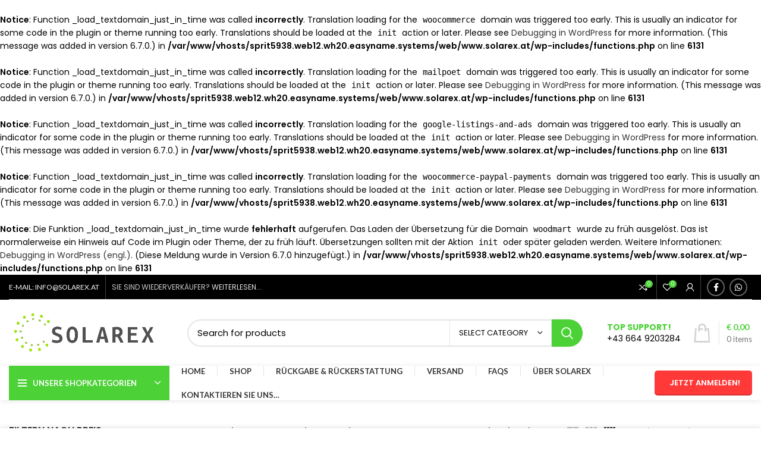

--- FILE ---
content_type: text/html; charset=UTF-8
request_url: http://solarex.at/product-category/wechselrichter/solar-edge/
body_size: 36482
content:
<br />
<b>Notice</b>:  Function _load_textdomain_just_in_time was called <strong>incorrectly</strong>. Translation loading for the <code>woocommerce</code> domain was triggered too early. This is usually an indicator for some code in the plugin or theme running too early. Translations should be loaded at the <code>init</code> action or later. Please see <a href="https://developer.wordpress.org/advanced-administration/debug/debug-wordpress/">Debugging in WordPress</a> for more information. (This message was added in version 6.7.0.) in <b>/var/www/vhosts/sprit5938.web12.wh20.easyname.systems/web/www.solarex.at/wp-includes/functions.php</b> on line <b>6131</b><br />
<br />
<b>Notice</b>:  Function _load_textdomain_just_in_time was called <strong>incorrectly</strong>. Translation loading for the <code>mailpoet</code> domain was triggered too early. This is usually an indicator for some code in the plugin or theme running too early. Translations should be loaded at the <code>init</code> action or later. Please see <a href="https://developer.wordpress.org/advanced-administration/debug/debug-wordpress/">Debugging in WordPress</a> for more information. (This message was added in version 6.7.0.) in <b>/var/www/vhosts/sprit5938.web12.wh20.easyname.systems/web/www.solarex.at/wp-includes/functions.php</b> on line <b>6131</b><br />
<br />
<b>Notice</b>:  Function _load_textdomain_just_in_time was called <strong>incorrectly</strong>. Translation loading for the <code>google-listings-and-ads</code> domain was triggered too early. This is usually an indicator for some code in the plugin or theme running too early. Translations should be loaded at the <code>init</code> action or later. Please see <a href="https://developer.wordpress.org/advanced-administration/debug/debug-wordpress/">Debugging in WordPress</a> for more information. (This message was added in version 6.7.0.) in <b>/var/www/vhosts/sprit5938.web12.wh20.easyname.systems/web/www.solarex.at/wp-includes/functions.php</b> on line <b>6131</b><br />
<br />
<b>Notice</b>:  Function _load_textdomain_just_in_time was called <strong>incorrectly</strong>. Translation loading for the <code>woocommerce-paypal-payments</code> domain was triggered too early. This is usually an indicator for some code in the plugin or theme running too early. Translations should be loaded at the <code>init</code> action or later. Please see <a href="https://developer.wordpress.org/advanced-administration/debug/debug-wordpress/">Debugging in WordPress</a> for more information. (This message was added in version 6.7.0.) in <b>/var/www/vhosts/sprit5938.web12.wh20.easyname.systems/web/www.solarex.at/wp-includes/functions.php</b> on line <b>6131</b><br />
<br />
<b>Notice</b>:  Die Funktion _load_textdomain_just_in_time wurde <strong>fehlerhaft</strong> aufgerufen. Das Laden der Übersetzung für die Domain <code>woodmart</code> wurde zu früh ausgelöst. Das ist normalerweise ein Hinweis auf Code im Plugin oder Theme, der zu früh läuft. Übersetzungen sollten mit der Aktion <code>init</code> oder später geladen werden. Weitere Informationen: <a href="https://developer.wordpress.org/advanced-administration/debug/debug-wordpress/">Debugging in WordPress (engl.)</a>. (Diese Meldung wurde in Version 6.7.0 hinzugefügt.) in <b>/var/www/vhosts/sprit5938.web12.wh20.easyname.systems/web/www.solarex.at/wp-includes/functions.php</b> on line <b>6131</b><br />
<!DOCTYPE html>
<html lang="de">
<head>
	<meta charset="UTF-8">
	<link rel="profile" href="https://gmpg.org/xfn/11">
	<link rel="pingback" href="http://solarex.at/xmlrpc.php">

			<script>window.MSInputMethodContext && document.documentMode && document.write('<script src="http://solarex.at/wp-content/themes/woodmart/js/libs/ie11CustomProperties.min.js"><\/script>');</script>
		<title>Solaredge &#8211; Solarex</title>
<meta name='robots' content='max-image-preview:large' />
<link rel='dns-prefetch' href='//stats.wp.com' />
<link rel='dns-prefetch' href='//fonts.googleapis.com' />
<link rel="alternate" type="application/rss+xml" title="Solarex &raquo; Feed" href="http://solarex.at/feed/" />
<link rel="alternate" type="application/rss+xml" title="Solarex &raquo; Kommentar-Feed" href="http://solarex.at/comments/feed/" />
<link rel="alternate" type="application/rss+xml" title="Solarex &raquo; Solaredge Category Feed" href="http://solarex.at/product-category/wechselrichter/solar-edge/feed/" />
<style id='wp-img-auto-sizes-contain-inline-css' type='text/css'>
img:is([sizes=auto i],[sizes^="auto," i]){contain-intrinsic-size:3000px 1500px}
/*# sourceURL=wp-img-auto-sizes-contain-inline-css */
</style>
<link rel='stylesheet' id='formidable-css' href='http://solarex.at/wp-content/plugins/formidable/css/formidableforms.css?ver=891622' type='text/css' media='all' />
<link rel='stylesheet' id='wp-block-library-css' href='http://solarex.at/wp-includes/css/dist/block-library/style.min.css?ver=6.9' type='text/css' media='all' />
<style id='global-styles-inline-css' type='text/css'>
:root{--wp--preset--aspect-ratio--square: 1;--wp--preset--aspect-ratio--4-3: 4/3;--wp--preset--aspect-ratio--3-4: 3/4;--wp--preset--aspect-ratio--3-2: 3/2;--wp--preset--aspect-ratio--2-3: 2/3;--wp--preset--aspect-ratio--16-9: 16/9;--wp--preset--aspect-ratio--9-16: 9/16;--wp--preset--color--black: #000000;--wp--preset--color--cyan-bluish-gray: #abb8c3;--wp--preset--color--white: #ffffff;--wp--preset--color--pale-pink: #f78da7;--wp--preset--color--vivid-red: #cf2e2e;--wp--preset--color--luminous-vivid-orange: #ff6900;--wp--preset--color--luminous-vivid-amber: #fcb900;--wp--preset--color--light-green-cyan: #7bdcb5;--wp--preset--color--vivid-green-cyan: #00d084;--wp--preset--color--pale-cyan-blue: #8ed1fc;--wp--preset--color--vivid-cyan-blue: #0693e3;--wp--preset--color--vivid-purple: #9b51e0;--wp--preset--gradient--vivid-cyan-blue-to-vivid-purple: linear-gradient(135deg,rgb(6,147,227) 0%,rgb(155,81,224) 100%);--wp--preset--gradient--light-green-cyan-to-vivid-green-cyan: linear-gradient(135deg,rgb(122,220,180) 0%,rgb(0,208,130) 100%);--wp--preset--gradient--luminous-vivid-amber-to-luminous-vivid-orange: linear-gradient(135deg,rgb(252,185,0) 0%,rgb(255,105,0) 100%);--wp--preset--gradient--luminous-vivid-orange-to-vivid-red: linear-gradient(135deg,rgb(255,105,0) 0%,rgb(207,46,46) 100%);--wp--preset--gradient--very-light-gray-to-cyan-bluish-gray: linear-gradient(135deg,rgb(238,238,238) 0%,rgb(169,184,195) 100%);--wp--preset--gradient--cool-to-warm-spectrum: linear-gradient(135deg,rgb(74,234,220) 0%,rgb(151,120,209) 20%,rgb(207,42,186) 40%,rgb(238,44,130) 60%,rgb(251,105,98) 80%,rgb(254,248,76) 100%);--wp--preset--gradient--blush-light-purple: linear-gradient(135deg,rgb(255,206,236) 0%,rgb(152,150,240) 100%);--wp--preset--gradient--blush-bordeaux: linear-gradient(135deg,rgb(254,205,165) 0%,rgb(254,45,45) 50%,rgb(107,0,62) 100%);--wp--preset--gradient--luminous-dusk: linear-gradient(135deg,rgb(255,203,112) 0%,rgb(199,81,192) 50%,rgb(65,88,208) 100%);--wp--preset--gradient--pale-ocean: linear-gradient(135deg,rgb(255,245,203) 0%,rgb(182,227,212) 50%,rgb(51,167,181) 100%);--wp--preset--gradient--electric-grass: linear-gradient(135deg,rgb(202,248,128) 0%,rgb(113,206,126) 100%);--wp--preset--gradient--midnight: linear-gradient(135deg,rgb(2,3,129) 0%,rgb(40,116,252) 100%);--wp--preset--font-size--small: 13px;--wp--preset--font-size--medium: 20px;--wp--preset--font-size--large: 36px;--wp--preset--font-size--x-large: 42px;--wp--preset--spacing--20: 0.44rem;--wp--preset--spacing--30: 0.67rem;--wp--preset--spacing--40: 1rem;--wp--preset--spacing--50: 1.5rem;--wp--preset--spacing--60: 2.25rem;--wp--preset--spacing--70: 3.38rem;--wp--preset--spacing--80: 5.06rem;--wp--preset--shadow--natural: 6px 6px 9px rgba(0, 0, 0, 0.2);--wp--preset--shadow--deep: 12px 12px 50px rgba(0, 0, 0, 0.4);--wp--preset--shadow--sharp: 6px 6px 0px rgba(0, 0, 0, 0.2);--wp--preset--shadow--outlined: 6px 6px 0px -3px rgb(255, 255, 255), 6px 6px rgb(0, 0, 0);--wp--preset--shadow--crisp: 6px 6px 0px rgb(0, 0, 0);}:where(.is-layout-flex){gap: 0.5em;}:where(.is-layout-grid){gap: 0.5em;}body .is-layout-flex{display: flex;}.is-layout-flex{flex-wrap: wrap;align-items: center;}.is-layout-flex > :is(*, div){margin: 0;}body .is-layout-grid{display: grid;}.is-layout-grid > :is(*, div){margin: 0;}:where(.wp-block-columns.is-layout-flex){gap: 2em;}:where(.wp-block-columns.is-layout-grid){gap: 2em;}:where(.wp-block-post-template.is-layout-flex){gap: 1.25em;}:where(.wp-block-post-template.is-layout-grid){gap: 1.25em;}.has-black-color{color: var(--wp--preset--color--black) !important;}.has-cyan-bluish-gray-color{color: var(--wp--preset--color--cyan-bluish-gray) !important;}.has-white-color{color: var(--wp--preset--color--white) !important;}.has-pale-pink-color{color: var(--wp--preset--color--pale-pink) !important;}.has-vivid-red-color{color: var(--wp--preset--color--vivid-red) !important;}.has-luminous-vivid-orange-color{color: var(--wp--preset--color--luminous-vivid-orange) !important;}.has-luminous-vivid-amber-color{color: var(--wp--preset--color--luminous-vivid-amber) !important;}.has-light-green-cyan-color{color: var(--wp--preset--color--light-green-cyan) !important;}.has-vivid-green-cyan-color{color: var(--wp--preset--color--vivid-green-cyan) !important;}.has-pale-cyan-blue-color{color: var(--wp--preset--color--pale-cyan-blue) !important;}.has-vivid-cyan-blue-color{color: var(--wp--preset--color--vivid-cyan-blue) !important;}.has-vivid-purple-color{color: var(--wp--preset--color--vivid-purple) !important;}.has-black-background-color{background-color: var(--wp--preset--color--black) !important;}.has-cyan-bluish-gray-background-color{background-color: var(--wp--preset--color--cyan-bluish-gray) !important;}.has-white-background-color{background-color: var(--wp--preset--color--white) !important;}.has-pale-pink-background-color{background-color: var(--wp--preset--color--pale-pink) !important;}.has-vivid-red-background-color{background-color: var(--wp--preset--color--vivid-red) !important;}.has-luminous-vivid-orange-background-color{background-color: var(--wp--preset--color--luminous-vivid-orange) !important;}.has-luminous-vivid-amber-background-color{background-color: var(--wp--preset--color--luminous-vivid-amber) !important;}.has-light-green-cyan-background-color{background-color: var(--wp--preset--color--light-green-cyan) !important;}.has-vivid-green-cyan-background-color{background-color: var(--wp--preset--color--vivid-green-cyan) !important;}.has-pale-cyan-blue-background-color{background-color: var(--wp--preset--color--pale-cyan-blue) !important;}.has-vivid-cyan-blue-background-color{background-color: var(--wp--preset--color--vivid-cyan-blue) !important;}.has-vivid-purple-background-color{background-color: var(--wp--preset--color--vivid-purple) !important;}.has-black-border-color{border-color: var(--wp--preset--color--black) !important;}.has-cyan-bluish-gray-border-color{border-color: var(--wp--preset--color--cyan-bluish-gray) !important;}.has-white-border-color{border-color: var(--wp--preset--color--white) !important;}.has-pale-pink-border-color{border-color: var(--wp--preset--color--pale-pink) !important;}.has-vivid-red-border-color{border-color: var(--wp--preset--color--vivid-red) !important;}.has-luminous-vivid-orange-border-color{border-color: var(--wp--preset--color--luminous-vivid-orange) !important;}.has-luminous-vivid-amber-border-color{border-color: var(--wp--preset--color--luminous-vivid-amber) !important;}.has-light-green-cyan-border-color{border-color: var(--wp--preset--color--light-green-cyan) !important;}.has-vivid-green-cyan-border-color{border-color: var(--wp--preset--color--vivid-green-cyan) !important;}.has-pale-cyan-blue-border-color{border-color: var(--wp--preset--color--pale-cyan-blue) !important;}.has-vivid-cyan-blue-border-color{border-color: var(--wp--preset--color--vivid-cyan-blue) !important;}.has-vivid-purple-border-color{border-color: var(--wp--preset--color--vivid-purple) !important;}.has-vivid-cyan-blue-to-vivid-purple-gradient-background{background: var(--wp--preset--gradient--vivid-cyan-blue-to-vivid-purple) !important;}.has-light-green-cyan-to-vivid-green-cyan-gradient-background{background: var(--wp--preset--gradient--light-green-cyan-to-vivid-green-cyan) !important;}.has-luminous-vivid-amber-to-luminous-vivid-orange-gradient-background{background: var(--wp--preset--gradient--luminous-vivid-amber-to-luminous-vivid-orange) !important;}.has-luminous-vivid-orange-to-vivid-red-gradient-background{background: var(--wp--preset--gradient--luminous-vivid-orange-to-vivid-red) !important;}.has-very-light-gray-to-cyan-bluish-gray-gradient-background{background: var(--wp--preset--gradient--very-light-gray-to-cyan-bluish-gray) !important;}.has-cool-to-warm-spectrum-gradient-background{background: var(--wp--preset--gradient--cool-to-warm-spectrum) !important;}.has-blush-light-purple-gradient-background{background: var(--wp--preset--gradient--blush-light-purple) !important;}.has-blush-bordeaux-gradient-background{background: var(--wp--preset--gradient--blush-bordeaux) !important;}.has-luminous-dusk-gradient-background{background: var(--wp--preset--gradient--luminous-dusk) !important;}.has-pale-ocean-gradient-background{background: var(--wp--preset--gradient--pale-ocean) !important;}.has-electric-grass-gradient-background{background: var(--wp--preset--gradient--electric-grass) !important;}.has-midnight-gradient-background{background: var(--wp--preset--gradient--midnight) !important;}.has-small-font-size{font-size: var(--wp--preset--font-size--small) !important;}.has-medium-font-size{font-size: var(--wp--preset--font-size--medium) !important;}.has-large-font-size{font-size: var(--wp--preset--font-size--large) !important;}.has-x-large-font-size{font-size: var(--wp--preset--font-size--x-large) !important;}
/*# sourceURL=global-styles-inline-css */
</style>

<style id='classic-theme-styles-inline-css' type='text/css'>
/*! This file is auto-generated */
.wp-block-button__link{color:#fff;background-color:#32373c;border-radius:9999px;box-shadow:none;text-decoration:none;padding:calc(.667em + 2px) calc(1.333em + 2px);font-size:1.125em}.wp-block-file__button{background:#32373c;color:#fff;text-decoration:none}
/*# sourceURL=/wp-includes/css/classic-themes.min.css */
</style>
<style id='woocommerce-inline-inline-css' type='text/css'>
.woocommerce form .form-row .required { visibility: visible; }
/*# sourceURL=woocommerce-inline-inline-css */
</style>
<link rel='stylesheet' id='elementor-icons-css' href='http://solarex.at/wp-content/plugins/elementor/assets/lib/eicons/css/elementor-icons.min.css?ver=5.21.0' type='text/css' media='all' />
<link rel='stylesheet' id='elementor-frontend-css' href='http://solarex.at/wp-content/plugins/elementor/assets/css/frontend-lite.min.css?ver=3.15.2' type='text/css' media='all' />
<link rel='stylesheet' id='swiper-css' href='http://solarex.at/wp-content/plugins/elementor/assets/lib/swiper/css/swiper.min.css?ver=5.3.6' type='text/css' media='all' />
<link rel='stylesheet' id='elementor-post-6-css' href='http://solarex.at/wp-content/uploads/elementor/css/post-6.css?ver=1703950222' type='text/css' media='all' />
<link rel='stylesheet' id='bootstrap-css' href='http://solarex.at/wp-content/themes/woodmart/css/bootstrap-light.min.css?ver=6.5.4' type='text/css' media='all' />
<link rel='stylesheet' id='woodmart-style-css' href='http://solarex.at/wp-content/themes/woodmart/css/parts/base.min.css?ver=6.5.4' type='text/css' media='all' />
<link rel='stylesheet' id='wd-widget-nav-css' href='http://solarex.at/wp-content/themes/woodmart/css/parts/widget-nav.min.css?ver=6.5.4' type='text/css' media='all' />
<link rel='stylesheet' id='wd-widget-wd-layered-nav-css' href='http://solarex.at/wp-content/themes/woodmart/css/parts/woo-widget-wd-layered-nav.min.css?ver=6.5.4' type='text/css' media='all' />
<link rel='stylesheet' id='wd-widget-product-cat-css' href='http://solarex.at/wp-content/themes/woodmart/css/parts/woo-widget-product-cat.min.css?ver=6.5.4' type='text/css' media='all' />
<link rel='stylesheet' id='wd-widget-layered-nav-stock-status-css' href='http://solarex.at/wp-content/themes/woodmart/css/parts/woo-widget-layered-nav-stock-status.min.css?ver=6.5.4' type='text/css' media='all' />
<link rel='stylesheet' id='wd-widget-product-list-css' href='http://solarex.at/wp-content/themes/woodmart/css/parts/woo-widget-product-list.min.css?ver=6.5.4' type='text/css' media='all' />
<link rel='stylesheet' id='wd-widget-slider-price-filter-css' href='http://solarex.at/wp-content/themes/woodmart/css/parts/woo-widget-slider-price-filter.min.css?ver=6.5.4' type='text/css' media='all' />
<link rel='stylesheet' id='wd-wp-gutenberg-css' href='http://solarex.at/wp-content/themes/woodmart/css/parts/wp-gutenberg.min.css?ver=6.5.4' type='text/css' media='all' />
<link rel='stylesheet' id='wd-wpcf7-css' href='http://solarex.at/wp-content/themes/woodmart/css/parts/int-wpcf7.min.css?ver=6.5.4' type='text/css' media='all' />
<link rel='stylesheet' id='wd-revolution-slider-css' href='http://solarex.at/wp-content/themes/woodmart/css/parts/int-rev-slider.min.css?ver=6.5.4' type='text/css' media='all' />
<link rel='stylesheet' id='wd-base-deprecated-css' href='http://solarex.at/wp-content/themes/woodmart/css/parts/base-deprecated.min.css?ver=6.5.4' type='text/css' media='all' />
<link rel='stylesheet' id='wd-elementor-base-css' href='http://solarex.at/wp-content/themes/woodmart/css/parts/int-elem-base.min.css?ver=6.5.4' type='text/css' media='all' />
<link rel='stylesheet' id='wd-woocommerce-base-css' href='http://solarex.at/wp-content/themes/woodmart/css/parts/woocommerce-base.min.css?ver=6.5.4' type='text/css' media='all' />
<link rel='stylesheet' id='wd-mod-star-rating-css' href='http://solarex.at/wp-content/themes/woodmart/css/parts/mod-star-rating.min.css?ver=6.5.4' type='text/css' media='all' />
<link rel='stylesheet' id='wd-woo-el-track-order-css' href='http://solarex.at/wp-content/themes/woodmart/css/parts/woo-el-track-order.min.css?ver=6.5.4' type='text/css' media='all' />
<link rel='stylesheet' id='wd-woo-gutenberg-css' href='http://solarex.at/wp-content/themes/woodmart/css/parts/woo-gutenberg.min.css?ver=6.5.4' type='text/css' media='all' />
<link rel='stylesheet' id='wd-widget-active-filters-css' href='http://solarex.at/wp-content/themes/woodmart/css/parts/woo-widget-active-filters.min.css?ver=6.5.4' type='text/css' media='all' />
<link rel='stylesheet' id='wd-woo-shop-opt-shop-ajax-css' href='http://solarex.at/wp-content/themes/woodmart/css/parts/woo-shop-opt-shop-ajax.min.css?ver=6.5.4' type='text/css' media='all' />
<link rel='stylesheet' id='wd-woo-shop-predefined-css' href='http://solarex.at/wp-content/themes/woodmart/css/parts/woo-shop-predefined.min.css?ver=6.5.4' type='text/css' media='all' />
<link rel='stylesheet' id='wd-shop-title-categories-css' href='http://solarex.at/wp-content/themes/woodmart/css/parts/woo-categories-loop-nav.min.css?ver=6.5.4' type='text/css' media='all' />
<link rel='stylesheet' id='wd-woo-categories-loop-nav-mobile-accordion-css' href='http://solarex.at/wp-content/themes/woodmart/css/parts/woo-categories-loop-nav-mobile-accordion.min.css?ver=6.5.4' type='text/css' media='all' />
<link rel='stylesheet' id='wd-woo-shop-el-active-filters-css' href='http://solarex.at/wp-content/themes/woodmart/css/parts/woo-shop-el-active-filters.min.css?ver=6.5.4' type='text/css' media='all' />
<link rel='stylesheet' id='wd-woo-shop-el-products-per-page-css' href='http://solarex.at/wp-content/themes/woodmart/css/parts/woo-shop-el-products-per-page.min.css?ver=6.5.4' type='text/css' media='all' />
<link rel='stylesheet' id='wd-woo-shop-page-title-css' href='http://solarex.at/wp-content/themes/woodmart/css/parts/woo-shop-page-title.min.css?ver=6.5.4' type='text/css' media='all' />
<link rel='stylesheet' id='wd-woo-mod-shop-loop-head-css' href='http://solarex.at/wp-content/themes/woodmart/css/parts/woo-mod-shop-loop-head.min.css?ver=6.5.4' type='text/css' media='all' />
<link rel='stylesheet' id='wd-woo-shop-el-order-by-css' href='http://solarex.at/wp-content/themes/woodmart/css/parts/woo-shop-el-order-by.min.css?ver=6.5.4' type='text/css' media='all' />
<link rel='stylesheet' id='wd-woo-shop-el-products-view-css' href='http://solarex.at/wp-content/themes/woodmart/css/parts/woo-shop-el-products-view.min.css?ver=6.5.4' type='text/css' media='all' />
<link rel='stylesheet' id='wd-woo-shop-opt-without-title-css' href='http://solarex.at/wp-content/themes/woodmart/css/parts/woo-shop-opt-without-title.min.css?ver=6.5.4' type='text/css' media='all' />
<link rel='stylesheet' id='wd-woo-mod-shop-attributes-css' href='http://solarex.at/wp-content/themes/woodmart/css/parts/woo-mod-shop-attributes.min.css?ver=6.5.4' type='text/css' media='all' />
<link rel='stylesheet' id='child-style-css' href='http://solarex.at/wp-content/themes/woodmart-child/style.css?ver=6.5.4' type='text/css' media='all' />
<link rel='stylesheet' id='wd-header-base-css' href='http://solarex.at/wp-content/themes/woodmart/css/parts/header-base.min.css?ver=6.5.4' type='text/css' media='all' />
<link rel='stylesheet' id='wd-mod-tools-css' href='http://solarex.at/wp-content/themes/woodmart/css/parts/mod-tools.min.css?ver=6.5.4' type='text/css' media='all' />
<link rel='stylesheet' id='wd-header-elements-base-css' href='http://solarex.at/wp-content/themes/woodmart/css/parts/header-el-base.min.css?ver=6.5.4' type='text/css' media='all' />
<link rel='stylesheet' id='wd-header-my-account-dropdown-css' href='http://solarex.at/wp-content/themes/woodmart/css/parts/header-el-my-account-dropdown.min.css?ver=6.5.4' type='text/css' media='all' />
<link rel='stylesheet' id='wd-woo-mod-login-form-css' href='http://solarex.at/wp-content/themes/woodmart/css/parts/woo-mod-login-form.min.css?ver=6.5.4' type='text/css' media='all' />
<link rel='stylesheet' id='wd-header-my-account-css' href='http://solarex.at/wp-content/themes/woodmart/css/parts/header-el-my-account.min.css?ver=6.5.4' type='text/css' media='all' />
<link rel='stylesheet' id='wd-social-icons-css' href='http://solarex.at/wp-content/themes/woodmart/css/parts/el-social-icons.min.css?ver=6.5.4' type='text/css' media='all' />
<link rel='stylesheet' id='wd-header-search-css' href='http://solarex.at/wp-content/themes/woodmart/css/parts/header-el-search.min.css?ver=6.5.4' type='text/css' media='all' />
<link rel='stylesheet' id='wd-header-search-form-css' href='http://solarex.at/wp-content/themes/woodmart/css/parts/header-el-search-form.min.css?ver=6.5.4' type='text/css' media='all' />
<link rel='stylesheet' id='wd-wd-search-results-css' href='http://solarex.at/wp-content/themes/woodmart/css/parts/wd-search-results.min.css?ver=6.5.4' type='text/css' media='all' />
<link rel='stylesheet' id='wd-wd-search-form-css' href='http://solarex.at/wp-content/themes/woodmart/css/parts/wd-search-form.min.css?ver=6.5.4' type='text/css' media='all' />
<link rel='stylesheet' id='wd-wd-search-cat-css' href='http://solarex.at/wp-content/themes/woodmart/css/parts/wd-search-cat.min.css?ver=6.5.4' type='text/css' media='all' />
<link rel='stylesheet' id='wd-info-box-css' href='http://solarex.at/wp-content/themes/woodmart/css/parts/el-info-box.min.css?ver=6.5.4' type='text/css' media='all' />
<link rel='stylesheet' id='wd-header-cart-design-3-css' href='http://solarex.at/wp-content/themes/woodmart/css/parts/header-el-cart-design-3.min.css?ver=6.5.4' type='text/css' media='all' />
<link rel='stylesheet' id='wd-header-cart-side-css' href='http://solarex.at/wp-content/themes/woodmart/css/parts/header-el-cart-side.min.css?ver=6.5.4' type='text/css' media='all' />
<link rel='stylesheet' id='wd-header-cart-css' href='http://solarex.at/wp-content/themes/woodmart/css/parts/header-el-cart.min.css?ver=6.5.4' type='text/css' media='all' />
<link rel='stylesheet' id='wd-widget-shopping-cart-css' href='http://solarex.at/wp-content/themes/woodmart/css/parts/woo-widget-shopping-cart.min.css?ver=6.5.4' type='text/css' media='all' />
<link rel='stylesheet' id='wd-header-categories-nav-css' href='http://solarex.at/wp-content/themes/woodmart/css/parts/header-el-category-nav.min.css?ver=6.5.4' type='text/css' media='all' />
<link rel='stylesheet' id='wd-mod-nav-vertical-css' href='http://solarex.at/wp-content/themes/woodmart/css/parts/mod-nav-vertical.min.css?ver=6.5.4' type='text/css' media='all' />
<link rel='stylesheet' id='wd-off-canvas-sidebar-css' href='http://solarex.at/wp-content/themes/woodmart/css/parts/opt-off-canvas-sidebar.min.css?ver=6.5.4' type='text/css' media='all' />
<link rel='stylesheet' id='wd-shop-filter-area-css' href='http://solarex.at/wp-content/themes/woodmart/css/parts/woo-shop-el-filters-area.min.css?ver=6.5.4' type='text/css' media='all' />
<link rel='stylesheet' id='wd-sticky-loader-css' href='http://solarex.at/wp-content/themes/woodmart/css/parts/mod-sticky-loader.min.css?ver=6.5.4' type='text/css' media='all' />
<link rel='stylesheet' id='wd-widget-collapse-css' href='http://solarex.at/wp-content/themes/woodmart/css/parts/opt-widget-collapse.min.css?ver=6.5.4' type='text/css' media='all' />
<link rel='stylesheet' id='wd-footer-base-css' href='http://solarex.at/wp-content/themes/woodmart/css/parts/footer-base.min.css?ver=6.5.4' type='text/css' media='all' />
<link rel='stylesheet' id='wd-text-block-css' href='http://solarex.at/wp-content/themes/woodmart/css/parts/el-text-block.min.css?ver=6.5.4' type='text/css' media='all' />
<link rel='stylesheet' id='wd-list-css' href='http://solarex.at/wp-content/themes/woodmart/css/parts/el-list.min.css?ver=6.5.4' type='text/css' media='all' />
<link rel='stylesheet' id='wd-scroll-top-css' href='http://solarex.at/wp-content/themes/woodmart/css/parts/opt-scrolltotop.min.css?ver=6.5.4' type='text/css' media='all' />
<link rel='stylesheet' id='wd-cookies-popup-css' href='http://solarex.at/wp-content/themes/woodmart/css/parts/opt-cookies.min.css?ver=6.5.4' type='text/css' media='all' />
<link rel='stylesheet' id='wd-bottom-toolbar-css' href='http://solarex.at/wp-content/themes/woodmart/css/parts/opt-bottom-toolbar.min.css?ver=6.5.4' type='text/css' media='all' />
<link rel='stylesheet' id='wd-mod-sticky-sidebar-opener-css' href='http://solarex.at/wp-content/themes/woodmart/css/parts/mod-sticky-sidebar-opener.min.css?ver=6.5.4' type='text/css' media='all' />
<link rel='stylesheet' id='xts-style-header_910008-css' href='http://solarex.at/wp-content/uploads/2022/10/xts-header_910008-1664726846.css?ver=6.5.4' type='text/css' media='all' />
<link rel='stylesheet' id='xts-google-fonts-css' href='https://fonts.googleapis.com/css?family=Poppins%3A400%2C600%2C500%2C700%7CLato%3A400%2C700&#038;ver=6.5.4' type='text/css' media='all' />
<link rel='stylesheet' id='google-fonts-1-css' href='https://fonts.googleapis.com/css?family=Roboto%3A100%2C100italic%2C200%2C200italic%2C300%2C300italic%2C400%2C400italic%2C500%2C500italic%2C600%2C600italic%2C700%2C700italic%2C800%2C800italic%2C900%2C900italic%7CRoboto+Slab%3A100%2C100italic%2C200%2C200italic%2C300%2C300italic%2C400%2C400italic%2C500%2C500italic%2C600%2C600italic%2C700%2C700italic%2C800%2C800italic%2C900%2C900italic&#038;display=auto&#038;ver=6.9' type='text/css' media='all' />
<link rel="preconnect" href="https://fonts.gstatic.com/" crossorigin><script type="text/javascript" src="http://solarex.at/wp-includes/js/dist/hooks.min.js?ver=dd5603f07f9220ed27f1" id="wp-hooks-js"></script>
<script type="text/javascript" src="https://stats.wp.com/w.js?ver=202603" id="woo-tracks-js"></script>
<script type="text/javascript" src="http://solarex.at/wp-includes/js/jquery/jquery.min.js?ver=3.7.1" id="jquery-core-js"></script>
<script type="text/javascript" src="http://solarex.at/wp-includes/js/jquery/jquery-migrate.min.js?ver=3.4.1" id="jquery-migrate-js"></script>
<script type="text/javascript" src="http://solarex.at/wp-content/plugins/woocommerce/assets/js/jquery-blockui/jquery.blockUI.min.js?ver=2.7.0-wc.8.6.0" id="jquery-blockui-js" defer="defer" data-wp-strategy="defer"></script>
<script type="text/javascript" id="wc-add-to-cart-js-extra">
/* <![CDATA[ */
var wc_add_to_cart_params = {"ajax_url":"/wp-admin/admin-ajax.php","wc_ajax_url":"/?wc-ajax=%%endpoint%%","i18n_view_cart":"View cart","cart_url":"http://solarex.at/cart/","is_cart":"","cart_redirect_after_add":"no"};
//# sourceURL=wc-add-to-cart-js-extra
/* ]]> */
</script>
<script type="text/javascript" src="http://solarex.at/wp-content/plugins/woocommerce/assets/js/frontend/add-to-cart.min.js?ver=8.6.0" id="wc-add-to-cart-js" defer="defer" data-wp-strategy="defer"></script>
<script type="text/javascript" src="http://solarex.at/wp-content/plugins/woocommerce/assets/js/js-cookie/js.cookie.min.js?ver=2.1.4-wc.8.6.0" id="js-cookie-js" defer="defer" data-wp-strategy="defer"></script>
<script type="text/javascript" id="woocommerce-js-extra">
/* <![CDATA[ */
var woocommerce_params = {"ajax_url":"/wp-admin/admin-ajax.php","wc_ajax_url":"/?wc-ajax=%%endpoint%%"};
//# sourceURL=woocommerce-js-extra
/* ]]> */
</script>
<script type="text/javascript" src="http://solarex.at/wp-content/plugins/woocommerce/assets/js/frontend/woocommerce.min.js?ver=8.6.0" id="woocommerce-js" defer="defer" data-wp-strategy="defer"></script>
<script type="text/javascript" src="http://solarex.at/wp-content/themes/woodmart/js/libs/device.min.js?ver=6.5.4" id="wd-device-library-js"></script>
<link rel="https://api.w.org/" href="http://solarex.at/wp-json/" /><link rel="alternate" title="JSON" type="application/json" href="http://solarex.at/wp-json/wp/v2/product_cat/99" /><link rel="EditURI" type="application/rsd+xml" title="RSD" href="http://solarex.at/xmlrpc.php?rsd" />
<meta name="generator" content="WordPress 6.9" />
<meta name="generator" content="WooCommerce 8.6.0" />
<script type="text/javascript">document.documentElement.className += " js";</script>
<!-- Google site verification - Google Listings & Ads -->
<meta name="google-site-verification" content="x5PKKWx6C8-i77WFmgQl_xF4f7PZRXp5ox7TOZppvL0" />
					<meta name="viewport" content="width=device-width, initial-scale=1.0, maximum-scale=1.0, user-scalable=no">
										<noscript><style>.woocommerce-product-gallery{ opacity: 1 !important; }</style></noscript>
	<meta name="generator" content="Elementor 3.15.2; features: e_dom_optimization, e_optimized_assets_loading, e_optimized_css_loading, additional_custom_breakpoints; settings: css_print_method-external, google_font-enabled, font_display-auto">
<meta name="generator" content="Powered by Slider Revolution 6.5.31 - responsive, Mobile-Friendly Slider Plugin for WordPress with comfortable drag and drop interface." />
<link rel="icon" href="http://solarex.at/wp-content/uploads/2022/09/cropped-logo-1-32x32.png" sizes="32x32" />
<link rel="icon" href="http://solarex.at/wp-content/uploads/2022/09/cropped-logo-1-192x192.png" sizes="192x192" />
<link rel="apple-touch-icon" href="http://solarex.at/wp-content/uploads/2022/09/cropped-logo-1-180x180.png" />
<meta name="msapplication-TileImage" content="http://solarex.at/wp-content/uploads/2022/09/cropped-logo-1-270x270.png" />
<script>function setREVStartSize(e){
			//window.requestAnimationFrame(function() {
				window.RSIW = window.RSIW===undefined ? window.innerWidth : window.RSIW;
				window.RSIH = window.RSIH===undefined ? window.innerHeight : window.RSIH;
				try {
					var pw = document.getElementById(e.c).parentNode.offsetWidth,
						newh;
					pw = pw===0 || isNaN(pw) || (e.l=="fullwidth" || e.layout=="fullwidth") ? window.RSIW : pw;
					e.tabw = e.tabw===undefined ? 0 : parseInt(e.tabw);
					e.thumbw = e.thumbw===undefined ? 0 : parseInt(e.thumbw);
					e.tabh = e.tabh===undefined ? 0 : parseInt(e.tabh);
					e.thumbh = e.thumbh===undefined ? 0 : parseInt(e.thumbh);
					e.tabhide = e.tabhide===undefined ? 0 : parseInt(e.tabhide);
					e.thumbhide = e.thumbhide===undefined ? 0 : parseInt(e.thumbhide);
					e.mh = e.mh===undefined || e.mh=="" || e.mh==="auto" ? 0 : parseInt(e.mh,0);
					if(e.layout==="fullscreen" || e.l==="fullscreen")
						newh = Math.max(e.mh,window.RSIH);
					else{
						e.gw = Array.isArray(e.gw) ? e.gw : [e.gw];
						for (var i in e.rl) if (e.gw[i]===undefined || e.gw[i]===0) e.gw[i] = e.gw[i-1];
						e.gh = e.el===undefined || e.el==="" || (Array.isArray(e.el) && e.el.length==0)? e.gh : e.el;
						e.gh = Array.isArray(e.gh) ? e.gh : [e.gh];
						for (var i in e.rl) if (e.gh[i]===undefined || e.gh[i]===0) e.gh[i] = e.gh[i-1];
											
						var nl = new Array(e.rl.length),
							ix = 0,
							sl;
						e.tabw = e.tabhide>=pw ? 0 : e.tabw;
						e.thumbw = e.thumbhide>=pw ? 0 : e.thumbw;
						e.tabh = e.tabhide>=pw ? 0 : e.tabh;
						e.thumbh = e.thumbhide>=pw ? 0 : e.thumbh;
						for (var i in e.rl) nl[i] = e.rl[i]<window.RSIW ? 0 : e.rl[i];
						sl = nl[0];
						for (var i in nl) if (sl>nl[i] && nl[i]>0) { sl = nl[i]; ix=i;}
						var m = pw>(e.gw[ix]+e.tabw+e.thumbw) ? 1 : (pw-(e.tabw+e.thumbw)) / (e.gw[ix]);
						newh =  (e.gh[ix] * m) + (e.tabh + e.thumbh);
					}
					var el = document.getElementById(e.c);
					if (el!==null && el) el.style.height = newh+"px";
					el = document.getElementById(e.c+"_wrapper");
					if (el!==null && el) {
						el.style.height = newh+"px";
						el.style.display = "block";
					}
				} catch(e){
					console.log("Failure at Presize of Slider:" + e)
				}
			//});
		  };</script>
<style>
		
		</style>			<style id="wd-style-theme_settings_default-css" data-type="wd-style-theme_settings_default">
				.wd-popup.wd-promo-popup{
	background-color:#111111;
	background-image: url(http://solarex.at/wp-content/uploads/2022/09/2-formatOriginal-1.jpg);
	background-repeat:no-repeat;
	background-size:cover;
	background-position:center center;
}

.page-title-default{
	background-color:#0a0a0a;
	background-image: url(http://solarex.at/wp-content/uploads/2021/10/electronics-page-title.jpg);
	background-size:cover;
	background-position:center center;
}

.footer-container{
	background-color:rgb(10,10,10);
	background-image: none;
}

:root{
--wd-text-font:"Poppins", Arial, Helvetica, sans-serif;
--wd-text-font-weight:400;
--wd-text-color:rgb(0,0,0);
--wd-text-font-size:14px;
}
:root{
--wd-title-font:"Poppins", Arial, Helvetica, sans-serif;
--wd-title-font-weight:600;
--wd-title-color:#242424;
}
:root{
--wd-entities-title-font:"Poppins", Arial, Helvetica, sans-serif;
--wd-entities-title-font-weight:500;
--wd-entities-title-color:#333333;
--wd-entities-title-color-hover:rgb(51 51 51 / 65%);
}
:root{
--wd-alternative-font:"Lato", Arial, Helvetica, sans-serif;
}
:root{
--wd-widget-title-font:"Poppins", Arial, Helvetica, sans-serif;
--wd-widget-title-font-weight:600;
--wd-widget-title-transform:uppercase;
--wd-widget-title-color:rgb(51,51,51);
--wd-widget-title-font-size:16px;
}
:root{
--wd-header-el-font:"Lato", Arial, Helvetica, sans-serif;
--wd-header-el-font-weight:700;
--wd-header-el-transform:uppercase;
--wd-header-el-font-size:13px;
}
:root{
--wd-primary-color:rgb(76,209,55);
}
:root{
--wd-alternative-color:rgb(0,0,0);
}
:root{
--wd-link-color:#333333;
--wd-link-color-hover:#242424;
}
:root{
--btn-default-bgcolor:rgb(76,209,55);
}
:root{
--btn-default-bgcolor-hover:rgb(0,0,0);
}
:root{
--btn-shop-bgcolor:rgb(76,209,55);
}
:root{
--btn-shop-bgcolor-hover:rgb(0,0,0);
}
:root{
--btn-accent-bgcolor:rgb(76,209,55);
}
:root{
--btn-accent-bgcolor-hover:rgb(0,0,0);
}
:root{
--notices-success-bg:#459647;
}
:root{
--notices-success-color:#fff;
}
:root{
--notices-warning-bg:#E0B252;
}
:root{
--notices-warning-color:#fff;
}
	:root{
									--wd-form-brd-radius: 35px;
			
			
					
					--wd-form-brd-width: 2px;
		
					--btn-default-color: #fff;
		
					--btn-default-color-hover: #fff;
		
					--btn-shop-color: #fff;
		
					--btn-shop-color-hover: #fff;
		
					--btn-accent-color: #fff;
		
					--btn-accent-color-hover: #fff;
		
					
			
							--btn-default-brd-radius: 35px;
				--btn-default-box-shadow: none;
				--btn-default-box-shadow-hover: none;
			
					
					
			
							--btn-shop-brd-radius: 35px;
				--btn-shop-box-shadow: none;
				--btn-shop-box-shadow-hover: none;
			
					
					
			
							--btn-accent-brd-radius: 35px;
				--btn-accent-box-shadow: none;
				--btn-accent-box-shadow-hover: none;
			
					
								}

	
	
			@media (min-width: 1025px) {
			.whb-boxed:not(.whb-sticked):not(.whb-full-width) .whb-main-header {
				max-width: 1570px;
			}
		}

		.container {
			max-width: 1600px;
		}

		:root{
			--wd-container-width: 1600px;
		}
	
			.elementor-section.wd-section-stretch > .elementor-column-gap-no {
			max-width: 1570px;
		}
		.elementor-section.wd-section-stretch > .elementor-column-gap-narrow {
			max-width: 1580px;
		}
		.elementor-section.wd-section-stretch > .elementor-column-gap-default {
			max-width: 1590px;
		}
		.elementor-section.wd-section-stretch > .elementor-column-gap-extended {
			max-width: 1600px;
		}
		.elementor-section.wd-section-stretch > .elementor-column-gap-wide {
			max-width: 1610px;
		}
		.elementor-section.wd-section-stretch > .elementor-column-gap-wider {
			max-width: 1630px;
		}
		@media (min-width: 1617px) {
			.platform-Windows .wd-section-stretch > .elementor-container {
				margin-left: auto;
				margin-right: auto;
			}
		}
		@media (min-width: 1600px) {
			html:not(.platform-Windows) .wd-section-stretch > .elementor-container {
				margin-left: auto;
				margin-right: auto;
			}
		}
	
			div.wd-popup.popup-quick-view {
			max-width: 920px;
		}
	
	
	
	
			.woodmart-woocommerce-layered-nav .wd-scroll-content {
			max-height: 223px;
		}
	
	
@font-face {
	font-weight: normal;
	font-style: normal;
	font-family: "woodmart-font";
	src: url("//solarex.at/wp-content/themes/woodmart/fonts/woodmart-font.woff2?v=6.5.4") format("woff2");
}

			</style>
			<style id='woodmart-inline-css-inline-css' type='text/css'>
#wd-696b10bc621b2 a {background-color:rgba(255, 56, 56,1);}#wd-696b10bc621b2 a:hover {background-color:rgba(0, 0, 0,1);}
/*# sourceURL=woodmart-inline-css-inline-css */
</style>
<link rel='stylesheet' id='rs-plugin-settings-css' href='http://solarex.at/wp-content/plugins/revslider/public/assets/css/rs6.css?ver=6.5.31' type='text/css' media='all' />
<style id='rs-plugin-settings-inline-css' type='text/css'>
#rs-demo-id {}
/*# sourceURL=rs-plugin-settings-inline-css */
</style>
</head>

<body class="archive tax-product_cat term-solar-edge term-99 wp-custom-logo wp-theme-woodmart wp-child-theme-woodmart-child theme-woodmart woocommerce woocommerce-page woocommerce-no-js wrapper-custom  categories-accordion-on woodmart-archive-shop woodmart-ajax-shop-on offcanvas-sidebar-mobile offcanvas-sidebar-tablet sticky-toolbar-on elementor-default elementor-kit-6">
			<script type="text/javascript" id="wd-flicker-fix">// Flicker fix.</script>	
	
	<div class="website-wrapper">
									<header class="whb-header whb-sticky-shadow whb-scroll-slide whb-sticky-clone whb-hide-on-scroll">
					<div class="whb-main-header">
	
<div class="whb-row whb-top-bar whb-not-sticky-row whb-with-bg whb-border-fullwidth whb-color-light whb-flex-flex-middle whb-hidden-mobile">
	<div class="container">
		<div class="whb-flex-row whb-top-bar-inner">
			<div class="whb-column whb-col-left whb-visible-lg">
	
<div class="wd-header-nav wd-header-secondary-nav text-left wd-full-height" role="navigation" aria-label="Secondary navigation">
	<ul id="menu-top-bar-right" class="menu wd-nav wd-nav-secondary wd-style-bordered wd-gap-s"><li id="menu-item-8418" class="menu-item menu-item-type-custom menu-item-object-custom menu-item-8418 item-level-0 menu-simple-dropdown wd-event-hover" ><a href="mailto:info@solarex.at" class="woodmart-nav-link"><span class="nav-link-text">E-Mail: info@solarex.at</span></a></li>
</ul></div><!--END MAIN-NAV-->
<div class="wd-header-divider wd-full-height "></div>
<div class="wd-header-text set-cont-mb-s reset-last-child ">SIE SIND WIEDERVERKÄUFER? <a href="http://www.solarex.at/wiederverkäufer" target="_blank" rel="noopener">WEITERLESEN...</a></div>
</div>
<div class="whb-column whb-col-center whb-visible-lg whb-empty-column">
	</div>
<div class="whb-column whb-col-right whb-visible-lg">
	
<div class="wd-header-compare wd-tools-element wd-style-icon wd-with-count wd-design-2" title="Compare products">
	<a href="http://solarex.at/compare/" >
		<span class="wd-tools-icon">
			
							<span class="wd-tools-count">0</span>
					</span>
		<span class="wd-tools-text">
			Compare		</span>
	</a>
</div>
<div class="wd-header-divider wd-full-height "></div>
<div class="wd-header-wishlist wd-tools-element wd-style-icon wd-with-count wd-design-2" title="My Wishlist">
	<a href="http://solarex.at/wishlist/">
		<span class="wd-tools-icon">
			
							<span class="wd-tools-count">
					0				</span>
					</span>
		<span class="wd-tools-text">
			Wishlist		</span>
	</a>
</div>
<div class="wd-header-my-account wd-tools-element wd-event-hover  wd-design-1 wd-account-style-icon">
			<a href="http://solarex.at/my-account/" title="My account">
			<span class="wd-tools-icon">
							</span>
			<span class="wd-tools-text">
				Login / Register			</span>
		</a>

		
					<div class="wd-dropdown wd-dropdown-register">
						<div class="login-dropdown-inner">
							<span class="login-title title"><span>Sign in</span><a class="create-account-link" href="http://solarex.at/my-account/?action=register">Create an Account</a></span>
										<form method="post" class="login woocommerce-form woocommerce-form-login
						" action="http://solarex.at/my-account/" 			>

				
				
				<p class="woocommerce-FormRow woocommerce-FormRow--wide form-row form-row-wide form-row-username">
					<label for="username">Username or email address&nbsp;<span class="required">*</span></label>
					<input type="text" class="woocommerce-Input woocommerce-Input--text input-text" name="username" id="username" value="" />				</p>
				<p class="woocommerce-FormRow woocommerce-FormRow--wide form-row form-row-wide form-row-password">
					<label for="password">Password&nbsp;<span class="required">*</span></label>
					<input class="woocommerce-Input woocommerce-Input--text input-text" type="password" name="password" id="password" autocomplete="current-password" />
				</p>

				
				<p class="form-row">
					<input type="hidden" id="woocommerce-login-nonce" name="woocommerce-login-nonce" value="edc43f201d" /><input type="hidden" name="_wp_http_referer" value="/product-category/wechselrichter/solar-edge/" />										<button type="submit" class="button woocommerce-button woocommerce-form-login__submit" name="login" value="Log in">Log in</button>
				</p>

				<div class="login-form-footer">
					<a href="http://solarex.at/my-account/lost-password/" class="woocommerce-LostPassword lost_password">Lost your password?</a>
					<label class="woocommerce-form__label woocommerce-form__label-for-checkbox woocommerce-form-login__rememberme">
						<input class="woocommerce-form__input woocommerce-form__input-checkbox" name="rememberme" type="checkbox" value="forever" title="Remember me" aria-label="Remember me" /> <span>Remember me</span>
					</label>
				</div>

				
							</form>

		
						</div>
					</div>
					</div>
<div class="wd-header-divider wd-full-height "></div>
			<div class="wd-social-icons icons-design-bordered icons-size-small color-scheme-light social-share social-form-circle text-left">

				
									<a rel="noopener noreferrer nofollow" href="https://www.facebook.com/sharer/sharer.php?u=http://solarex.at/product-category/wechselrichter/solar-edge/" target="_blank" class=" wd-social-icon social-facebook" aria-label="Facebook social link">
						<span class="wd-icon"></span>
											</a>
				
				
				
				
				
				
				
				
				
				
				
				
				
				
				
				
									<a rel="noopener noreferrer nofollow" href="https://api.whatsapp.com/send?text=http%3A%2F%2Fsolarex.at%2Fproduct-category%2Fwechselrichter%2Fsolar-edge%2F" target="_blank" class="whatsapp-desktop  wd-social-icon social-whatsapp" aria-label="WhatsApp social link">
						<span class="wd-icon"></span>
											</a>
					
					<a rel="noopener noreferrer nofollow" href="whatsapp://send?text=http%3A%2F%2Fsolarex.at%2Fproduct-category%2Fwechselrichter%2Fsolar-edge%2F" target="_blank" class="whatsapp-mobile  wd-social-icon social-whatsapp" aria-label="WhatsApp social link">
						<span class="wd-icon"></span>
											</a>
				
								
								
				
								
				
			</div>

		</div>
<div class="whb-column whb-col-mobile whb-hidden-lg whb-empty-column">
	</div>
		</div>
	</div>
</div>

<div class="whb-row whb-general-header whb-not-sticky-row whb-without-bg whb-without-border whb-color-dark whb-flex-flex-middle">
	<div class="container">
		<div class="whb-flex-row whb-general-header-inner">
			<div class="whb-column whb-col-left whb-visible-lg">
	<div class="site-logo">
	<a href="http://solarex.at/" class="wd-logo wd-main-logo" rel="home">
		<img width="999" height="333" src="http://solarex.at/wp-content/uploads/2022/09/logo-1.png" class="attachment-full size-full" alt="" style="max-width:257px;" decoding="async" fetchpriority="high" srcset="http://solarex.at/wp-content/uploads/2022/09/logo-1.png 999w, http://solarex.at/wp-content/uploads/2022/09/logo-1-430x143.png 430w, http://solarex.at/wp-content/uploads/2022/09/logo-1-150x50.png 150w, http://solarex.at/wp-content/uploads/2022/09/logo-1-700x233.png 700w, http://solarex.at/wp-content/uploads/2022/09/logo-1-400x133.png 400w, http://solarex.at/wp-content/uploads/2022/09/logo-1-768x256.png 768w, http://solarex.at/wp-content/uploads/2022/09/logo-1-860x287.png 860w" sizes="(max-width: 999px) 100vw, 999px" />	</a>
	</div>
</div>
<div class="whb-column whb-col-center whb-visible-lg">
	<div class="whb-space-element " style="width:23px;"></div>			<div class="wd-search-form wd-header-search-form wd-display-form whb-9x1ytaxq7aphtb3npidp">
				
				
				<form role="search" method="get" class="searchform  wd-with-cat wd-style-with-bg woodmart-ajax-search" action="http://solarex.at/"  data-thumbnail="1" data-price="1" data-post_type="product" data-count="20" data-sku="0" data-symbols_count="3">
					<input type="text" class="s" placeholder="Search for products" value="" name="s" aria-label="Search" title="Search for products" />
					<input type="hidden" name="post_type" value="product">
								<div class="wd-search-cat wd-scroll">
				<input type="hidden" name="product_cat" value="0">
				<a href="#" rel="nofollow" data-val="0">
					<span>
						Select category					</span>
				</a>
				<div class="wd-dropdown wd-dropdown-search-cat wd-dropdown-menu wd-scroll-content wd-design-default">
					<ul class="wd-sub-menu">
						<li style="display:none;"><a href="#" data-val="0">Select category</a></li>
							<li class="cat-item cat-item-112"><a class="pf-value" href="http://solarex.at/product-category/elektrische-ausruestung/" data-val="elektrische-ausruestung" data-title="Elektrische Ausrüstung" >Elektrische Ausrüstung</a>
<ul class='children'>
	<li class="cat-item cat-item-118"><a class="pf-value" href="http://solarex.at/product-category/elektrische-ausruestung/begrenzer/" data-val="begrenzer" data-title="Begrenzer" >Begrenzer</a>
</li>
	<li class="cat-item cat-item-127"><a class="pf-value" href="http://solarex.at/product-category/elektrische-ausruestung/brandschutzschalter/" data-val="brandschutzschalter" data-title="Brandschutzschalter" >Brandschutzschalter</a>
</li>
	<li class="cat-item cat-item-117"><a class="pf-value" href="http://solarex.at/product-category/elektrische-ausruestung/crimpzangen/" data-val="crimpzangen" data-title="Crimpzangen" >Crimpzangen</a>
</li>
	<li class="cat-item cat-item-125"><a class="pf-value" href="http://solarex.at/product-category/elektrische-ausruestung/erdung/" data-val="erdung" data-title="Erdung" >Erdung</a>
</li>
	<li class="cat-item cat-item-123"><a class="pf-value" href="http://solarex.at/product-category/elektrische-ausruestung/isolierbaender/" data-val="isolierbaender" data-title="Isolierbänder" >Isolierbänder</a>
</li>
	<li class="cat-item cat-item-119"><a class="pf-value" href="http://solarex.at/product-category/elektrische-ausruestung/kabelbinder/" data-val="kabelbinder" data-title="Kabelbinder" >Kabelbinder</a>
</li>
	<li class="cat-item cat-item-121"><a class="pf-value" href="http://solarex.at/product-category/elektrische-ausruestung/kabeldosen/" data-val="kabeldosen" data-title="Kabeldosen" >Kabeldosen</a>
</li>
	<li class="cat-item cat-item-116"><a class="pf-value" href="http://solarex.at/product-category/elektrische-ausruestung/kabelschuhe/" data-val="kabelschuhe" data-title="Kabelschuhe" >Kabelschuhe</a>
</li>
	<li class="cat-item cat-item-124"><a class="pf-value" href="http://solarex.at/product-category/elektrische-ausruestung/kabeltrassen/" data-val="kabeltrassen" data-title="Kabeltrassen" >Kabeltrassen</a>
</li>
	<li class="cat-item cat-item-115"><a class="pf-value" href="http://solarex.at/product-category/elektrische-ausruestung/kabelverschraubungen/" data-val="kabelverschraubungen" data-title="Kabelverschraubungen" >Kabelverschraubungen</a>
</li>
	<li class="cat-item cat-item-120"><a class="pf-value" href="http://solarex.at/product-category/elektrische-ausruestung/leitungen/" data-val="leitungen" data-title="Leitungen" >Leitungen</a>
</li>
	<li class="cat-item cat-item-114"><a class="pf-value" href="http://solarex.at/product-category/elektrische-ausruestung/sicherungen/" data-val="sicherungen" data-title="Sicherungen" >Sicherungen</a>
</li>
	<li class="cat-item cat-item-122"><a class="pf-value" href="http://solarex.at/product-category/elektrische-ausruestung/stromverteiler/" data-val="stromverteiler" data-title="Stromverteiler" >Stromverteiler</a>
</li>
	<li class="cat-item cat-item-126"><a class="pf-value" href="http://solarex.at/product-category/elektrische-ausruestung/ueberstromschutzschalter/" data-val="ueberstromschutzschalter" data-title="Überstromschutzschalter" >Überstromschutzschalter</a>
</li>
</ul>
</li>
	<li class="cat-item cat-item-78"><a class="pf-value" href="http://solarex.at/product-category/energiespeicher/" data-val="energiespeicher" data-title="Energiespeicher" >Energiespeicher</a>
<ul class='children'>
	<li class="cat-item cat-item-110"><a class="pf-value" href="http://solarex.at/product-category/energiespeicher/byd/" data-val="byd" data-title="BYD" >BYD</a>
</li>
	<li class="cat-item cat-item-111"><a class="pf-value" href="http://solarex.at/product-category/energiespeicher/growatt-energiespeicher/" data-val="growatt-energiespeicher" data-title="Growatt" >Growatt</a>
</li>
	<li class="cat-item cat-item-108"><a class="pf-value" href="http://solarex.at/product-category/energiespeicher/huawei-energiespeicher/" data-val="huawei-energiespeicher" data-title="HUAWEI" >HUAWEI</a>
</li>
	<li class="cat-item cat-item-141"><a class="pf-value" href="http://solarex.at/product-category/energiespeicher/huawei-batteriespeicher-sets/" data-val="huawei-batteriespeicher-sets" data-title="HUAWEI Batteriespeicher Sets" >HUAWEI Batteriespeicher Sets</a>
</li>
	<li class="cat-item cat-item-106"><a class="pf-value" href="http://solarex.at/product-category/energiespeicher/pylontech/" data-val="pylontech" data-title="Pylontech" >Pylontech</a>
</li>
	<li class="cat-item cat-item-109"><a class="pf-value" href="http://solarex.at/product-category/energiespeicher/sofar-energiespeicher/" data-val="sofar-energiespeicher" data-title="Sofar" >Sofar</a>
</li>
	<li class="cat-item cat-item-107"><a class="pf-value" href="http://solarex.at/product-category/energiespeicher/solaredge/" data-val="solaredge" data-title="Solaredge" >Solaredge</a>
</li>
</ul>
</li>
	<li class="cat-item cat-item-142"><a class="pf-value" href="http://solarex.at/product-category/komplettanlagen/" data-val="komplettanlagen" data-title="Komplettanlagen" >Komplettanlagen</a>
<ul class='children'>
	<li class="cat-item cat-item-143"><a class="pf-value" href="http://solarex.at/product-category/komplettanlagen/ohne-speicher/" data-val="ohne-speicher" data-title="Ohne Speicher" >Ohne Speicher</a>
	<ul class='children'>
	<li class="cat-item cat-item-145"><a class="pf-value" href="http://solarex.at/product-category/komplettanlagen/ohne-speicher/komplettanlagen-mit-installation/" data-val="komplettanlagen-mit-installation" data-title="Komplettanlagen mit Installation" >Komplettanlagen mit Installation</a>
</li>
	<li class="cat-item cat-item-146"><a class="pf-value" href="http://solarex.at/product-category/komplettanlagen/ohne-speicher/komplettanlagen-ohne-installation-nur-material/" data-val="komplettanlagen-ohne-installation-nur-material" data-title="Komplettanlagen ohne Installation (nur Material)" >Komplettanlagen ohne Installation (nur Material)</a>
</li>
	</ul>
</li>
</ul>
</li>
	<li class="cat-item cat-item-128"><a class="pf-value" href="http://solarex.at/product-category/konstruktionen/" data-val="konstruktionen" data-title="Konstruktionen" >Konstruktionen</a>
<ul class='children'>
	<li class="cat-item cat-item-131"><a class="pf-value" href="http://solarex.at/product-category/konstruktionen/dachhalterungen-konstruktionen/" data-val="dachhalterungen-konstruktionen" data-title="Dachhalterungen" >Dachhalterungen</a>
</li>
	<li class="cat-item cat-item-129"><a class="pf-value" href="http://solarex.at/product-category/konstruktionen/doppelgewinde/" data-val="doppelgewinde" data-title="Doppelgewinde" >Doppelgewinde</a>
</li>
	<li class="cat-item cat-item-134"><a class="pf-value" href="http://solarex.at/product-category/konstruktionen/montagedreiecke/" data-val="montagedreiecke" data-title="Montagedreiecke" >Montagedreiecke</a>
</li>
	<li class="cat-item cat-item-130"><a class="pf-value" href="http://solarex.at/product-category/konstruktionen/montageklemmen/" data-val="montageklemmen" data-title="Montageklemmen" >Montageklemmen</a>
</li>
	<li class="cat-item cat-item-132"><a class="pf-value" href="http://solarex.at/product-category/konstruktionen/montageschienen/" data-val="montageschienen" data-title="Montageschienen" >Montageschienen</a>
</li>
	<li class="cat-item cat-item-136"><a class="pf-value" href="http://solarex.at/product-category/konstruktionen/saetze/" data-val="saetze" data-title="Sätze" >Sätze</a>
</li>
	<li class="cat-item cat-item-135"><a class="pf-value" href="http://solarex.at/product-category/konstruktionen/schaftschrauben-und-duebel/" data-val="schaftschrauben-und-duebel" data-title="Schaftschrauben und Dübel" >Schaftschrauben und Dübel</a>
</li>
	<li class="cat-item cat-item-133"><a class="pf-value" href="http://solarex.at/product-category/konstruktionen/schrauben-muttern/" data-val="schrauben-muttern" data-title="Schrauben und Muttern" >Schrauben und Muttern</a>
</li>
</ul>
</li>
	<li class="cat-item cat-item-79"><a class="pf-value" href="http://solarex.at/product-category/ladegeraete-fuer-elektroautos/" data-val="ladegeraete-fuer-elektroautos" data-title="Ladegeräte für Elektroautos" >Ladegeräte für Elektroautos</a>
<ul class='children'>
	<li class="cat-item cat-item-139"><a class="pf-value" href="http://solarex.at/product-category/ladegeraete-fuer-elektroautos/fronius-ladegeraete-fuer-elektroautos/" data-val="fronius-ladegeraete-fuer-elektroautos" data-title="Fronius" >Fronius</a>
</li>
	<li class="cat-item cat-item-148"><a class="pf-value" href="http://solarex.at/product-category/ladegeraete-fuer-elektroautos/schrack/" data-val="schrack" data-title="Schrack" >Schrack</a>
	<ul class='children'>
	<li class="cat-item cat-item-150"><a class="pf-value" href="http://solarex.at/product-category/ladegeraete-fuer-elektroautos/schrack/icharge-public/" data-val="icharge-public" data-title="iCharge Public" >iCharge Public</a>
</li>
	<li class="cat-item cat-item-149"><a class="pf-value" href="http://solarex.at/product-category/ladegeraete-fuer-elektroautos/schrack/icharge-semipublic-pro-und-home/" data-val="icharge-semipublic-pro-und-home" data-title="iCharge Semipublic, Pro und Home" >iCharge Semipublic, Pro und Home</a>
</li>
	</ul>
</li>
	<li class="cat-item cat-item-138"><a class="pf-value" href="http://solarex.at/product-category/ladegeraete-fuer-elektroautos/sma-ladegeraete-fuer-elektroautos/" data-val="sma-ladegeraete-fuer-elektroautos" data-title="SMA" >SMA</a>
</li>
	<li class="cat-item cat-item-137"><a class="pf-value" href="http://solarex.at/product-category/ladegeraete-fuer-elektroautos/solaredge-ladegeraete-fuer-elektroautos/" data-val="solaredge-ladegeraete-fuer-elektroautos" data-title="Solaredge" >Solaredge</a>
</li>
</ul>
</li>
	<li class="cat-item cat-item-82"><a class="pf-value" href="http://solarex.at/product-category/montagematerial/" data-val="montagematerial" data-title="Montagematerial" >Montagematerial</a>
<ul class='children'>
	<li class="cat-item cat-item-90"><a class="pf-value" href="http://solarex.at/product-category/montagematerial/dachhalterungen/" data-val="dachhalterungen" data-title="Dachhalterungen" >Dachhalterungen</a>
</li>
	<li class="cat-item cat-item-89"><a class="pf-value" href="http://solarex.at/product-category/montagematerial/pv_montageklemmen/" data-val="pv_montageklemmen" data-title="PV Montageklemmen" >PV Montageklemmen</a>
</li>
	<li class="cat-item cat-item-88"><a class="pf-value" href="http://solarex.at/product-category/montagematerial/stockschrauben/" data-val="stockschrauben" data-title="Stockschrauben / Zubehör" >Stockschrauben / Zubehör</a>
</li>
</ul>
</li>
	<li class="cat-item cat-item-72"><a class="pf-value" href="http://solarex.at/product-category/photovoltaik-panele/" data-val="photovoltaik-panele" data-title="PV Panele" >PV Panele</a>
<ul class='children'>
	<li class="cat-item cat-item-73"><a class="pf-value" href="http://solarex.at/product-category/photovoltaik-panele/ja-solar-panele/" data-val="ja-solar-panele" data-title="JA Solar" >JA Solar</a>
</li>
	<li class="cat-item cat-item-75"><a class="pf-value" href="http://solarex.at/product-category/photovoltaik-panele/more-energy/" data-val="more-energy" data-title="MORE ENERGY" >MORE ENERGY</a>
</li>
</ul>
</li>
	<li class="cat-item cat-item-77 current-cat-parent current-cat-ancestor"><a class="pf-value" href="http://solarex.at/product-category/wechselrichter/" data-val="wechselrichter" data-title="Wechselrichter / Inverter" >Wechselrichter / Inverter</a>
<ul class='children'>
	<li class="cat-item cat-item-103"><a class="pf-value" href="http://solarex.at/product-category/wechselrichter/antennen-und-logger/" data-val="antennen-und-logger" data-title="Antennen und Logger" >Antennen und Logger</a>
</li>
	<li class="cat-item cat-item-98"><a class="pf-value" href="http://solarex.at/product-category/wechselrichter/foxess/" data-val="foxess" data-title="Foxess" >Foxess</a>
</li>
	<li class="cat-item cat-item-86"><a class="pf-value" href="http://solarex.at/product-category/wechselrichter/fronius/" data-val="fronius" data-title="Fronius" >Fronius</a>
</li>
	<li class="cat-item cat-item-96"><a class="pf-value" href="http://solarex.at/product-category/wechselrichter/goodwe/" data-val="goodwe" data-title="Goodwe" >Goodwe</a>
</li>
	<li class="cat-item cat-item-85"><a class="pf-value" href="http://solarex.at/product-category/wechselrichter/growatt/" data-val="growatt" data-title="Growatt" >Growatt</a>
</li>
	<li class="cat-item cat-item-84"><a class="pf-value" href="http://solarex.at/product-category/wechselrichter/huawei/" data-val="huawei" data-title="Huawei" >Huawei</a>
</li>
	<li class="cat-item cat-item-102"><a class="pf-value" href="http://solarex.at/product-category/wechselrichter/optimierer/" data-val="optimierer" data-title="Optimierer" >Optimierer</a>
</li>
	<li class="cat-item cat-item-104"><a class="pf-value" href="http://solarex.at/product-category/wechselrichter/router/" data-val="router" data-title="Router" >Router</a>
</li>
	<li class="cat-item cat-item-100"><a class="pf-value" href="http://solarex.at/product-category/wechselrichter/sma/" data-val="sma" data-title="SMA" >SMA</a>
</li>
	<li class="cat-item cat-item-97"><a class="pf-value" href="http://solarex.at/product-category/wechselrichter/sofar/" data-val="sofar" data-title="Sofar" >Sofar</a>
</li>
	<li class="cat-item cat-item-99 current-cat chosen"><a class="pf-value" href="http://solarex.at/product-category/wechselrichter/solar-edge/" data-val="solar-edge" data-title="Solaredge" >Solaredge</a>
</li>
	<li class="cat-item cat-item-101"><a class="pf-value" href="http://solarex.at/product-category/wechselrichter/sungrow/" data-val="sungrow" data-title="SUNGROW" >SUNGROW</a>
</li>
	<li class="cat-item cat-item-105"><a class="pf-value" href="http://solarex.at/product-category/wechselrichter/zaehler/" data-val="zaehler" data-title="Zähler" >Zähler</a>
</li>
</ul>
</li>
					</ul>
				</div>
			</div>
								<button type="submit" class="searchsubmit">
						<span>
							Search						</span>
											</button>
				</form>

				
				
									<div class="search-results-wrapper">
						<div class="wd-dropdown-results wd-scroll wd-dropdown">
							<div class="wd-scroll-content"></div>
						</div>
					</div>
				
				
							</div>
		<div class="whb-space-element " style="width:21px;"></div></div>
<div class="whb-column whb-col-right whb-visible-lg">
				<div class="info-box-wrapper  whb-4td43oq0ylha9p25x2o4">
				<div id="wd-696b10bc5bed3" class=" cursor-pointer wd-info-box text-left box-icon-align-left box-style-base color-scheme- wd-bg-"  onclick="window.location.href=&quot;mailto:black@friday.com&quot;"  >
										<div class="info-box-content">
												<div class="info-box-inner set-cont-mb-s reset-last-child">
							<div class="color-primary" style="font-weight: 900; font-size: 14px;">TOP SUPPORT!</div>
<p style="margin-top: -3px;">+43 664 9203284</p>
						</div>

											</div>

									</div>
			</div>
		
<div class="wd-header-cart wd-tools-element wd-design-3 cart-widget-opener">
	<a href="http://solarex.at/cart/" title="Shopping cart">
		<span class="wd-tools-icon wd-icon-alt">
								</span>
		<span class="wd-tools-text">
									<span class="wd-cart-number wd-tools-count">0 <span>items</span></span>
					
			<span class="subtotal-divider">/</span>
					<span class="wd-cart-subtotal"><span class="woocommerce-Price-amount amount"><bdi><span class="woocommerce-Price-currencySymbol">&euro;</span>&nbsp;0,00</bdi></span></span>
				</span>
	</a>
	</div>
</div>
<div class="whb-column whb-mobile-left whb-hidden-lg">
	<div class="wd-tools-element wd-header-mobile-nav wd-style-text wd-design-1">
	<a href="#" rel="nofollow">
		<span class="wd-tools-icon">
					</span>
	
		<span class="wd-tools-text">Menu</span>
	</a>
</div><!--END wd-header-mobile-nav--></div>
<div class="whb-column whb-mobile-center whb-hidden-lg">
	<div class="site-logo">
	<a href="http://solarex.at/" class="wd-logo wd-main-logo" rel="home">
		<img width="999" height="333" src="http://solarex.at/wp-content/uploads/2022/09/logo-1.png" class="attachment-full size-full" alt="" style="max-width:179px;" decoding="async" srcset="http://solarex.at/wp-content/uploads/2022/09/logo-1.png 999w, http://solarex.at/wp-content/uploads/2022/09/logo-1-430x143.png 430w, http://solarex.at/wp-content/uploads/2022/09/logo-1-150x50.png 150w, http://solarex.at/wp-content/uploads/2022/09/logo-1-700x233.png 700w, http://solarex.at/wp-content/uploads/2022/09/logo-1-400x133.png 400w, http://solarex.at/wp-content/uploads/2022/09/logo-1-768x256.png 768w, http://solarex.at/wp-content/uploads/2022/09/logo-1-860x287.png 860w" sizes="(max-width: 999px) 100vw, 999px" />	</a>
	</div>
</div>
<div class="whb-column whb-mobile-right whb-hidden-lg">
	
<div class="wd-header-cart wd-tools-element wd-design-5 cart-widget-opener">
	<a href="http://solarex.at/cart/" title="Shopping cart">
		<span class="wd-tools-icon wd-icon-alt">
												<span class="wd-cart-number wd-tools-count">0 <span>items</span></span>
							</span>
		<span class="wd-tools-text">
			
			<span class="subtotal-divider">/</span>
					<span class="wd-cart-subtotal"><span class="woocommerce-Price-amount amount"><bdi><span class="woocommerce-Price-currencySymbol">&euro;</span>&nbsp;0,00</bdi></span></span>
				</span>
	</a>
	</div>
</div>
		</div>
	</div>
</div>

<div class="whb-row whb-header-bottom whb-not-sticky-row whb-without-bg whb-without-border whb-color-dark whb-flex-flex-middle whb-hidden-mobile whb-with-shadow">
	<div class="container">
		<div class="whb-flex-row whb-header-bottom-inner">
			<div class="whb-column whb-col-left whb-visible-lg">
	
<div class="wd-header-cats wd-event-hover whb-wjlcubfdmlq3d7jvmt23" role="navigation" aria-label="Header categories navigation">
	<span class="menu-opener color-scheme-light has-bg">
					<span class="menu-opener-icon"></span>
		
		<span class="menu-open-label">
			Unsere SHOPKATEGORIEN		</span>
	</span>
	<div class="wd-dropdown wd-dropdown-cats ">
		<ul id="menu-categories" class="menu wd-nav wd-nav-vertical wd-design-default"><li id="menu-item-14097" class="menu-item menu-item-type-taxonomy menu-item-object-product_cat menu-item-has-children menu-item-14097 item-level-0 menu-simple-dropdown wd-event-hover" ><a href="http://solarex.at/product-category/photovoltaik-panele/" class="woodmart-nav-link"><span class="nav-link-text">PV Panele</span></a><div class="color-scheme-dark wd-design-default wd-dropdown-menu wd-dropdown"><div class="container">
<ul class="wd-sub-menu color-scheme-dark">
	<li id="menu-item-14098" class="menu-item menu-item-type-taxonomy menu-item-object-product_cat menu-item-14098 item-level-1 wd-event-hover" ><a href="http://solarex.at/product-category/photovoltaik-panele/ja-solar-panele/" class="woodmart-nav-link"><img width="150" height="150" src="http://solarex.at/wp-content/uploads/2022/09/ja_solar_logo_288x162-150x150.jpg" class="wd-nav-img" alt="JA Solar Logo" decoding="async" />JA Solar</a></li>
	<li id="menu-item-14289" class="menu-item menu-item-type-taxonomy menu-item-object-product_cat menu-item-14289 item-level-1 wd-event-hover" ><a href="http://solarex.at/product-category/photovoltaik-panele/more-energy/" class="woodmart-nav-link"><img width="150" height="150" src="http://solarex.at/wp-content/uploads/2023/12/logo-moreenergy-300x120px-150x150.jpg" class="wd-nav-img" alt="" decoding="async" srcset="http://solarex.at/wp-content/uploads/2023/12/logo-moreenergy-300x120px-150x150.jpg 150w, http://solarex.at/wp-content/uploads/2023/12/logo-moreenergy-300x120px-430x430.jpg 430w, http://solarex.at/wp-content/uploads/2023/12/logo-moreenergy-300x120px-700x700.jpg 700w, http://solarex.at/wp-content/uploads/2023/12/logo-moreenergy-300x120px-768x768.jpg 768w" sizes="(max-width: 150px) 100vw, 150px" />MORE ENERGY</a></li>
</ul>
</div>
</div>
</li>
<li id="menu-item-14291" class="menu-item menu-item-type-taxonomy menu-item-object-product_cat current-product_cat-ancestor menu-item-has-children menu-item-14291 item-level-0 menu-simple-dropdown wd-event-hover" ><a href="http://solarex.at/product-category/wechselrichter/" class="woodmart-nav-link"><span class="nav-link-text">Wechselrichter / Inverter</span></a><div class="color-scheme-dark wd-design-default wd-dropdown-menu wd-dropdown"><div class="container">
<ul class="wd-sub-menu color-scheme-dark">
	<li id="menu-item-15058" class="menu-item menu-item-type-taxonomy menu-item-object-product_cat menu-item-15058 item-level-1 wd-event-hover" ><a href="http://solarex.at/product-category/wechselrichter/huawei/" class="woodmart-nav-link">Huawei</a></li>
	<li id="menu-item-15059" class="menu-item menu-item-type-taxonomy menu-item-object-product_cat menu-item-15059 item-level-1 wd-event-hover" ><a href="http://solarex.at/product-category/wechselrichter/fronius/" class="woodmart-nav-link">Fronius</a></li>
	<li id="menu-item-15060" class="menu-item menu-item-type-taxonomy menu-item-object-product_cat menu-item-15060 item-level-1 wd-event-hover" ><a href="http://solarex.at/product-category/wechselrichter/growatt/" class="woodmart-nav-link">Growatt</a></li>
</ul>
</div>
</div>
</li>
<li id="menu-item-14292" class="menu-item menu-item-type-taxonomy menu-item-object-product_cat menu-item-14292 item-level-0 menu-simple-dropdown wd-event-hover" ><a href="http://solarex.at/product-category/energiespeicher/" class="woodmart-nav-link"><span class="nav-link-text">Energiespeicher</span></a></li>
<li id="menu-item-14293" class="menu-item menu-item-type-taxonomy menu-item-object-product_cat menu-item-14293 item-level-0 menu-simple-dropdown wd-event-hover" ><a href="http://solarex.at/product-category/ladegeraete-fuer-elektroautos/" class="woodmart-nav-link"><span class="nav-link-text">Ladegeräte für Elektroautos</span></a></li>
<li id="menu-item-14294" class="menu-item menu-item-type-taxonomy menu-item-object-product_cat menu-item-14294 item-level-0 menu-simple-dropdown wd-event-hover" ><a href="http://solarex.at/product-category/komplettangebote/" class="woodmart-nav-link"><span class="nav-link-text">Komplettangebote</span></a></li>
<li id="menu-item-14295" class="menu-item menu-item-type-taxonomy menu-item-object-product_cat menu-item-14295 item-level-0 menu-simple-dropdown wd-event-hover" ><a href="http://solarex.at/product-category/minianlagen-800-watt/" class="woodmart-nav-link"><span class="nav-link-text">Minianlagen 800 Watt</span></a></li>
<li id="menu-item-14296" class="menu-item menu-item-type-taxonomy menu-item-object-product_cat menu-item-has-children menu-item-14296 item-level-0 menu-simple-dropdown wd-event-hover" ><a href="http://solarex.at/product-category/montagematerial/" class="woodmart-nav-link"><span class="nav-link-text">Montagematerial</span></a><div class="color-scheme-dark wd-design-default wd-dropdown-menu wd-dropdown"><div class="container">
<ul class="wd-sub-menu color-scheme-dark">
	<li id="menu-item-15073" class="menu-item menu-item-type-taxonomy menu-item-object-product_cat menu-item-15073 item-level-1 wd-event-hover" ><a href="http://solarex.at/product-category/montagematerial/stockschrauben/" class="woodmart-nav-link">Stockschrauben / Zubehör</a></li>
	<li id="menu-item-15074" class="menu-item menu-item-type-taxonomy menu-item-object-product_cat menu-item-15074 item-level-1 wd-event-hover" ><a href="http://solarex.at/product-category/montagematerial/pv_montageklemmen/" class="woodmart-nav-link">PV Montageklemmen</a></li>
	<li id="menu-item-15075" class="menu-item menu-item-type-taxonomy menu-item-object-product_cat menu-item-15075 item-level-1 wd-event-hover" ><a href="http://solarex.at/product-category/montagematerial/dachhalterungen/" class="woodmart-nav-link">Dachhalterungen</a></li>
	<li id="menu-item-15076" class="menu-item menu-item-type-taxonomy menu-item-object-product_cat menu-item-15076 item-level-1 wd-event-hover" ><a href="http://solarex.at/product-category/montagematerial/montageprofile/" class="woodmart-nav-link">Montageprofile</a></li>
	<li id="menu-item-15077" class="menu-item menu-item-type-taxonomy menu-item-object-product_cat menu-item-15077 item-level-1 wd-event-hover" ><a href="http://solarex.at/product-category/montagematerial/schrauben_muttern/" class="woodmart-nav-link">Schrauben und Muttern</a></li>
	<li id="menu-item-15078" class="menu-item menu-item-type-taxonomy menu-item-object-product_cat menu-item-15078 item-level-1 wd-event-hover" ><a href="http://solarex.at/product-category/montagematerial/aufstaenderung/" class="woodmart-nav-link">Aufständerungen</a></li>
	<li id="menu-item-15079" class="menu-item menu-item-type-taxonomy menu-item-object-product_cat menu-item-15079 item-level-1 wd-event-hover" ><a href="http://solarex.at/product-category/montagematerial/schrauben_duebel/" class="woodmart-nav-link">Schrauben und Dübel</a></li>
	<li id="menu-item-15080" class="menu-item menu-item-type-taxonomy menu-item-object-product_cat menu-item-15080 item-level-1 wd-event-hover" ><a href="http://solarex.at/product-category/montagematerial/konstruktionskits/" class="woodmart-nav-link">Konstruktionskits</a></li>
</ul>
</div>
</div>
</li>
<li id="menu-item-14297" class="menu-item menu-item-type-taxonomy menu-item-object-product_cat menu-item-14297 item-level-0 menu-simple-dropdown wd-event-hover" ><a href="http://solarex.at/product-category/installationsmaterial/" class="woodmart-nav-link"><span class="nav-link-text">Installationsmaterial</span></a></li>
</ul>	</div>
</div>
</div>
<div class="whb-column whb-col-center whb-visible-lg">
	<div class="wd-header-nav wd-header-main-nav text-left wd-design-1" role="navigation" aria-label="Main navigation">
	<ul id="menu-header_menu" class="menu wd-nav wd-nav-main wd-style-separated wd-gap-l"><li id="menu-item-14096" class="menu-item menu-item-type-custom menu-item-object-custom menu-item-home menu-item-14096 item-level-0 menu-simple-dropdown wd-event-hover" ><a href="https://solarex.at/" class="woodmart-nav-link"><span class="nav-link-text">Home</span></a></li>
<li id="menu-item-14095" class="menu-item menu-item-type-post_type menu-item-object-page menu-item-14095 item-level-0 menu-simple-dropdown wd-event-hover" ><a href="http://solarex.at/shop/" class="woodmart-nav-link"><span class="nav-link-text">Shop</span></a></li>
<li id="menu-item-14090" class="menu-item menu-item-type-post_type menu-item-object-page menu-item-14090 item-level-0 menu-simple-dropdown wd-event-hover" ><a href="http://solarex.at/refunds-returns-policy/" class="woodmart-nav-link"><span class="nav-link-text">Rückgabe &#038; Rückerstattung</span></a></li>
<li id="menu-item-14091" class="menu-item menu-item-type-post_type menu-item-object-page menu-item-14091 item-level-0 menu-simple-dropdown wd-event-hover" ><a href="http://solarex.at/shipping-delivery/" class="woodmart-nav-link"><span class="nav-link-text">Versand</span></a></li>
<li id="menu-item-14137" class="menu-item menu-item-type-post_type menu-item-object-page menu-item-14137 item-level-0 menu-simple-dropdown wd-event-hover" ><a href="http://solarex.at/faqs/" class="woodmart-nav-link"><span class="nav-link-text">FAQs</span></a></li>
<li id="menu-item-14093" class="menu-item menu-item-type-post_type menu-item-object-page menu-item-14093 item-level-0 menu-simple-dropdown wd-event-hover" ><a href="http://solarex.at/about-us/" class="woodmart-nav-link"><span class="nav-link-text">Über SOLAREX</span></a></li>
<li id="menu-item-14092" class="menu-item menu-item-type-post_type menu-item-object-page menu-item-14092 item-level-0 menu-simple-dropdown wd-event-hover" ><a href="http://solarex.at/contact-us/" class="woodmart-nav-link"><span class="nav-link-text">Kontaktieren Sie uns&#8230;</span></a></li>
</ul></div><!--END MAIN-NAV-->
</div>
<div class="whb-column whb-col-right whb-visible-lg">
	<div id="wd-696b10bc621b2" class=" wd-button-wrapper text-left"><a href="#" title="" class="btn btn-scheme-light btn-scheme-hover-light btn-style-3d btn-style-semi-round btn-size-default btn-icon-pos-left">JETZT ANMELDEN!<span class="wd-btn-icon"><span class="wd-icon fas fa-envelope"></span></span></a></div></div>
<div class="whb-column whb-col-mobile whb-hidden-lg whb-empty-column">
	</div>
		</div>
	</div>
</div>
</div>
				</header>
			
								<div class="main-page-wrapper">
		
		
		<!-- MAIN CONTENT AREA -->
				<div class="container">
			<div class="row content-layout-wrapper align-items-start">
				
	
<aside class="sidebar-container col-lg-3 col-md-3 col-12 order-last order-md-first sidebar-left area-sidebar-shop">
			<div class="wd-heading widget-heading">
			<div class="close-side-widget wd-action-btn wd-style-text wd-cross-icon">
				<a href="#" rel="nofollow noopener">close</a>
			</div>
		</div>
		<div class="widget-area">
				<div id="woocommerce_price_filter-5" class="wd-widget widget sidebar-widget woocommerce widget_price_filter"><h5 class="widget-title">Filtern nach Preis&#8230;</h5>
<form method="get" action="http://solarex.at/product-category/wechselrichter/solar-edge/">
	<div class="price_slider_wrapper">
		<div class="price_slider" style="display:none;"></div>
		<div class="price_slider_amount" data-step="10">
			<label class="screen-reader-text" for="min_price">Min price</label>
			<input type="text" id="min_price" name="min_price" value="790" data-min="790" placeholder="Min price" />
			<label class="screen-reader-text" for="max_price">Max price</label>
			<input type="text" id="max_price" name="max_price" value="8610" data-max="8610" placeholder="Max price" />
						<button type="submit" class="button">Filter</button>
			<div class="price_label" style="display:none;">
				Price: <span class="from"></span> &mdash; <span class="to"></span>
			</div>
						<div class="clear"></div>
		</div>
	</div>
</form>

</div><div id="woocommerce_product_categories-2" class="wd-widget widget sidebar-widget woocommerce widget_product_categories"><h5 class="widget-title">Produkt Kategorien</h5><ul class="product-categories"><li class="cat-item cat-item-112 cat-parent"><a href="http://solarex.at/product-category/elektrische-ausruestung/">Elektrische Ausrüstung</a> <span class="count">99</span><ul class='children'>
<li class="cat-item cat-item-118"><a href="http://solarex.at/product-category/elektrische-ausruestung/begrenzer/">Begrenzer</a> <span class="count">13</span></li>
<li class="cat-item cat-item-127"><a href="http://solarex.at/product-category/elektrische-ausruestung/brandschutzschalter/">Brandschutzschalter</a> <span class="count">8</span></li>
<li class="cat-item cat-item-117"><a href="http://solarex.at/product-category/elektrische-ausruestung/crimpzangen/">Crimpzangen</a> <span class="count">2</span></li>
<li class="cat-item cat-item-125"><a href="http://solarex.at/product-category/elektrische-ausruestung/erdung/">Erdung</a> <span class="count">7</span></li>
<li class="cat-item cat-item-123"><a href="http://solarex.at/product-category/elektrische-ausruestung/isolierbaender/">Isolierbänder</a> <span class="count">2</span></li>
<li class="cat-item cat-item-119"><a href="http://solarex.at/product-category/elektrische-ausruestung/kabelbinder/">Kabelbinder</a> <span class="count">2</span></li>
<li class="cat-item cat-item-121"><a href="http://solarex.at/product-category/elektrische-ausruestung/kabeldosen/">Kabeldosen</a> <span class="count">2</span></li>
<li class="cat-item cat-item-116"><a href="http://solarex.at/product-category/elektrische-ausruestung/kabelschuhe/">Kabelschuhe</a> <span class="count">13</span></li>
<li class="cat-item cat-item-124"><a href="http://solarex.at/product-category/elektrische-ausruestung/kabeltrassen/">Kabeltrassen</a> <span class="count">13</span></li>
<li class="cat-item cat-item-115"><a href="http://solarex.at/product-category/elektrische-ausruestung/kabelverschraubungen/">Kabelverschraubungen</a> <span class="count">4</span></li>
<li class="cat-item cat-item-120"><a href="http://solarex.at/product-category/elektrische-ausruestung/leitungen/">Leitungen</a> <span class="count">7</span></li>
<li class="cat-item cat-item-114"><a href="http://solarex.at/product-category/elektrische-ausruestung/sicherungen/">Sicherungen</a> <span class="count">5</span></li>
<li class="cat-item cat-item-122"><a href="http://solarex.at/product-category/elektrische-ausruestung/stromverteiler/">Stromverteiler</a> <span class="count">6</span></li>
<li class="cat-item cat-item-126"><a href="http://solarex.at/product-category/elektrische-ausruestung/ueberstromschutzschalter/">Überstromschutzschalter</a> <span class="count">15</span></li>
</ul>
</li>
<li class="cat-item cat-item-78 cat-parent"><a href="http://solarex.at/product-category/energiespeicher/">Energiespeicher</a> <span class="count">24</span><ul class='children'>
<li class="cat-item cat-item-110"><a href="http://solarex.at/product-category/energiespeicher/byd/">BYD</a> <span class="count">3</span></li>
<li class="cat-item cat-item-111"><a href="http://solarex.at/product-category/energiespeicher/growatt-energiespeicher/">Growatt</a> <span class="count">4</span></li>
<li class="cat-item cat-item-108"><a href="http://solarex.at/product-category/energiespeicher/huawei-energiespeicher/">HUAWEI</a> <span class="count">6</span></li>
<li class="cat-item cat-item-141"><a href="http://solarex.at/product-category/energiespeicher/huawei-batteriespeicher-sets/">HUAWEI Batteriespeicher Sets</a> <span class="count">3</span></li>
<li class="cat-item cat-item-106"><a href="http://solarex.at/product-category/energiespeicher/pylontech/">Pylontech</a> <span class="count">4</span></li>
<li class="cat-item cat-item-109"><a href="http://solarex.at/product-category/energiespeicher/sofar-energiespeicher/">Sofar</a> <span class="count">5</span></li>
<li class="cat-item cat-item-107"><a href="http://solarex.at/product-category/energiespeicher/solaredge/">Solaredge</a> <span class="count">2</span></li>
</ul>
</li>
<li class="cat-item cat-item-83"><a href="http://solarex.at/product-category/installationsmaterial/">Installationsmaterial</a> <span class="count">0</span></li>
<li class="cat-item cat-item-80"><a href="http://solarex.at/product-category/komplettangebote/">Komplettangebote</a> <span class="count">0</span></li>
<li class="cat-item cat-item-142 cat-parent"><a href="http://solarex.at/product-category/komplettanlagen/">Komplettanlagen</a> <span class="count">12</span><ul class='children'>
<li class="cat-item cat-item-144"><a href="http://solarex.at/product-category/komplettanlagen/mit-speicher/">Mit Speicher</a> <span class="count">0</span></li>
<li class="cat-item cat-item-143 cat-parent"><a href="http://solarex.at/product-category/komplettanlagen/ohne-speicher/">Ohne Speicher</a> <span class="count">12</span>	<ul class='children'>
<li class="cat-item cat-item-145"><a href="http://solarex.at/product-category/komplettanlagen/ohne-speicher/komplettanlagen-mit-installation/">Komplettanlagen mit Installation</a> <span class="count">6</span></li>
<li class="cat-item cat-item-146"><a href="http://solarex.at/product-category/komplettanlagen/ohne-speicher/komplettanlagen-ohne-installation-nur-material/">Komplettanlagen ohne Installation (nur Material)</a> <span class="count">6</span></li>
	</ul>
</li>
</ul>
</li>
<li class="cat-item cat-item-128 cat-parent"><a href="http://solarex.at/product-category/konstruktionen/">Konstruktionen</a> <span class="count">62</span><ul class='children'>
<li class="cat-item cat-item-131"><a href="http://solarex.at/product-category/konstruktionen/dachhalterungen-konstruktionen/">Dachhalterungen</a> <span class="count">7</span></li>
<li class="cat-item cat-item-129"><a href="http://solarex.at/product-category/konstruktionen/doppelgewinde/">Doppelgewinde</a> <span class="count">4</span></li>
<li class="cat-item cat-item-134"><a href="http://solarex.at/product-category/konstruktionen/montagedreiecke/">Montagedreiecke</a> <span class="count">5</span></li>
<li class="cat-item cat-item-130"><a href="http://solarex.at/product-category/konstruktionen/montageklemmen/">Montageklemmen</a> <span class="count">10</span></li>
<li class="cat-item cat-item-132"><a href="http://solarex.at/product-category/konstruktionen/montageschienen/">Montageschienen</a> <span class="count">6</span></li>
<li class="cat-item cat-item-136"><a href="http://solarex.at/product-category/konstruktionen/saetze/">Sätze</a> <span class="count">1</span></li>
<li class="cat-item cat-item-135"><a href="http://solarex.at/product-category/konstruktionen/schaftschrauben-und-duebel/">Schaftschrauben und Dübel</a> <span class="count">18</span></li>
<li class="cat-item cat-item-133"><a href="http://solarex.at/product-category/konstruktionen/schrauben-muttern/">Schrauben und Muttern</a> <span class="count">11</span></li>
</ul>
</li>
<li class="cat-item cat-item-79 cat-parent"><a href="http://solarex.at/product-category/ladegeraete-fuer-elektroautos/">Ladegeräte für Elektroautos</a> <span class="count">14</span><ul class='children'>
<li class="cat-item cat-item-139"><a href="http://solarex.at/product-category/ladegeraete-fuer-elektroautos/fronius-ladegeraete-fuer-elektroautos/">Fronius</a> <span class="count">1</span></li>
<li class="cat-item cat-item-148 cat-parent"><a href="http://solarex.at/product-category/ladegeraete-fuer-elektroautos/schrack/">Schrack</a> <span class="count">8</span>	<ul class='children'>
<li class="cat-item cat-item-150"><a href="http://solarex.at/product-category/ladegeraete-fuer-elektroautos/schrack/icharge-public/">iCharge Public</a> <span class="count">2</span></li>
<li class="cat-item cat-item-149"><a href="http://solarex.at/product-category/ladegeraete-fuer-elektroautos/schrack/icharge-semipublic-pro-und-home/">iCharge Semipublic, Pro und Home</a> <span class="count">6</span></li>
	</ul>
</li>
<li class="cat-item cat-item-138"><a href="http://solarex.at/product-category/ladegeraete-fuer-elektroautos/sma-ladegeraete-fuer-elektroautos/">SMA</a> <span class="count">2</span></li>
<li class="cat-item cat-item-137"><a href="http://solarex.at/product-category/ladegeraete-fuer-elektroautos/solaredge-ladegeraete-fuer-elektroautos/">Solaredge</a> <span class="count">3</span></li>
</ul>
</li>
<li class="cat-item cat-item-81"><a href="http://solarex.at/product-category/minianlagen-800-watt/">Minianlagen 800 Watt</a> <span class="count">0</span></li>
<li class="cat-item cat-item-82 cat-parent"><a href="http://solarex.at/product-category/montagematerial/">Montagematerial</a> <span class="count">27</span><ul class='children'>
<li class="cat-item cat-item-93"><a href="http://solarex.at/product-category/montagematerial/aufstaenderung/">Aufständerungen</a> <span class="count">0</span></li>
<li class="cat-item cat-item-90"><a href="http://solarex.at/product-category/montagematerial/dachhalterungen/">Dachhalterungen</a> <span class="count">14</span></li>
<li class="cat-item cat-item-95"><a href="http://solarex.at/product-category/montagematerial/konstruktionskits/">Konstruktionskits</a> <span class="count">0</span></li>
<li class="cat-item cat-item-91"><a href="http://solarex.at/product-category/montagematerial/montageprofile/">Montageprofile</a> <span class="count">0</span></li>
<li class="cat-item cat-item-89"><a href="http://solarex.at/product-category/montagematerial/pv_montageklemmen/">PV Montageklemmen</a> <span class="count">9</span></li>
<li class="cat-item cat-item-94"><a href="http://solarex.at/product-category/montagematerial/schrauben_duebel/">Schrauben und Dübel</a> <span class="count">0</span></li>
<li class="cat-item cat-item-92"><a href="http://solarex.at/product-category/montagematerial/schrauben_muttern/">Schrauben und Muttern</a> <span class="count">0</span></li>
<li class="cat-item cat-item-88"><a href="http://solarex.at/product-category/montagematerial/stockschrauben/">Stockschrauben / Zubehör</a> <span class="count">4</span></li>
</ul>
</li>
<li class="cat-item cat-item-72 cat-parent"><a href="http://solarex.at/product-category/photovoltaik-panele/">PV Panele</a> <span class="count">3</span><ul class='children'>
<li class="cat-item cat-item-73"><a href="http://solarex.at/product-category/photovoltaik-panele/ja-solar-panele/">JA Solar</a> <span class="count">2</span></li>
<li class="cat-item cat-item-75"><a href="http://solarex.at/product-category/photovoltaik-panele/more-energy/">MORE ENERGY</a> <span class="count">1</span></li>
</ul>
</li>
<li class="cat-item cat-item-77 cat-parent current-cat-parent"><a href="http://solarex.at/product-category/wechselrichter/">Wechselrichter / Inverter</a> <span class="count">293</span><ul class='children'>
<li class="cat-item cat-item-103"><a href="http://solarex.at/product-category/wechselrichter/antennen-und-logger/">Antennen und Logger</a> <span class="count">11</span></li>
<li class="cat-item cat-item-98"><a href="http://solarex.at/product-category/wechselrichter/foxess/">Foxess</a> <span class="count">17</span></li>
<li class="cat-item cat-item-86"><a href="http://solarex.at/product-category/wechselrichter/fronius/">Fronius</a> <span class="count">34</span></li>
<li class="cat-item cat-item-96"><a href="http://solarex.at/product-category/wechselrichter/goodwe/">Goodwe</a> <span class="count">9</span></li>
<li class="cat-item cat-item-85"><a href="http://solarex.at/product-category/wechselrichter/growatt/">Growatt</a> <span class="count">71</span></li>
<li class="cat-item cat-item-84"><a href="http://solarex.at/product-category/wechselrichter/huawei/">Huawei</a> <span class="count">21</span></li>
<li class="cat-item cat-item-102"><a href="http://solarex.at/product-category/wechselrichter/optimierer/">Optimierer</a> <span class="count">14</span></li>
<li class="cat-item cat-item-104"><a href="http://solarex.at/product-category/wechselrichter/router/">Router</a> <span class="count">4</span></li>
<li class="cat-item cat-item-100"><a href="http://solarex.at/product-category/wechselrichter/sma/">SMA</a> <span class="count">19</span></li>
<li class="cat-item cat-item-97"><a href="http://solarex.at/product-category/wechselrichter/sofar/">Sofar</a> <span class="count">32</span></li>
<li class="cat-item cat-item-99 current-cat"><a href="http://solarex.at/product-category/wechselrichter/solar-edge/">Solaredge</a> <span class="count">30</span></li>
<li class="cat-item cat-item-101"><a href="http://solarex.at/product-category/wechselrichter/sungrow/">SUNGROW</a> <span class="count">8</span></li>
<li class="cat-item cat-item-105"><a href="http://solarex.at/product-category/wechselrichter/zaehler/">Zähler</a> <span class="count">23</span></li>
</ul>
</li>
</ul></div><div id="wd-widget-stock-status-9" class="wd-widget widget sidebar-widget wd-widget-stock-status"><h5 class="widget-title">Lagerbestand Status</h5>			<ul>
									<li>
						<a href="http://solarex.at/product-category/wechselrichter/solar-edge/?stock_status=onsale" class="">
							On sale						</a>
					</li>
				
									<li>
						<a href="http://solarex.at/product-category/wechselrichter/solar-edge/?stock_status=instock" class="">
							In stock						</a>
					</li>
							</ul>
			</div><div id="woocommerce_top_rated_products-10" class="wd-widget widget sidebar-widget woocommerce widget_top_rated_products"><h5 class="widget-title">Top geratete Produkte</h5><ul class="product_list_widget"><li>
		<span class="widget-product-wrap">
		<a href="http://solarex.at/product/montageadapter/" title="Montageadapter" class="widget-product-img">
			<img width="430" height="430" src="http://solarex.at/wp-content/uploads/2022/10/adapter-for-double-threaded-stud-a2-steel-430x430.jpg" class="attachment-woocommerce_thumbnail size-woocommerce_thumbnail" alt="montageadapter" decoding="async" srcset="http://solarex.at/wp-content/uploads/2022/10/adapter-for-double-threaded-stud-a2-steel-430x430.jpg 430w, http://solarex.at/wp-content/uploads/2022/10/adapter-for-double-threaded-stud-a2-steel-700x700.jpg 700w, http://solarex.at/wp-content/uploads/2022/10/adapter-for-double-threaded-stud-a2-steel-150x150.jpg 150w, http://solarex.at/wp-content/uploads/2022/10/adapter-for-double-threaded-stud-a2-steel-768x768.jpg 768w" sizes="(max-width: 430px) 100vw, 430px" />		</a>
		<span class="widget-product-info">
			<a href="http://solarex.at/product/montageadapter/" title="Montageadapter" class="wd-entities-title">
				Montageadapter			</a>
							<div class="star-rating" role="img" aria-label="Rated 5.00 out of 5"><span style="width:100%">Rated <strong class="rating">5.00</strong> out of 5</span></div>						<span class="price"><span class="woocommerce-Price-amount amount"><bdi><span class="woocommerce-Price-currencySymbol">&euro;</span>&nbsp;0,90</bdi></span></span>
		</span>
	</span>
	</li>
<li>
		<span class="widget-product-wrap">
		<a href="http://solarex.at/product/huawei-luna-dc-dc-bms/" title="Huawei Luna DC/DC - BMS" class="widget-product-img">
			<img width="430" height="430" src="http://solarex.at/wp-content/uploads/2022/10/huawei-luna-dc-dc-bms-430x430.jpg" class="attachment-woocommerce_thumbnail size-woocommerce_thumbnail" alt="" decoding="async" srcset="http://solarex.at/wp-content/uploads/2022/10/huawei-luna-dc-dc-bms-430x430.jpg 430w, http://solarex.at/wp-content/uploads/2022/10/huawei-luna-dc-dc-bms-700x700.jpg 700w, http://solarex.at/wp-content/uploads/2022/10/huawei-luna-dc-dc-bms-150x150.jpg 150w, http://solarex.at/wp-content/uploads/2022/10/huawei-luna-dc-dc-bms-768x768.jpg 768w" sizes="(max-width: 430px) 100vw, 430px" />		</a>
		<span class="widget-product-info">
			<a href="http://solarex.at/product/huawei-luna-dc-dc-bms/" title="Huawei Luna DC/DC - BMS" class="wd-entities-title">
				Huawei Luna DC/DC - BMS			</a>
													<span class="price"><span class="woocommerce-Price-amount amount"><bdi><span class="woocommerce-Price-currencySymbol">&euro;</span>&nbsp;885,00</bdi></span></span>
		</span>
	</span>
	</li>
<li>
		<span class="widget-product-wrap">
		<a href="http://solarex.at/product/growatt-sph-5000tl3-bh-up/" title="Growatt SPH 5000TL3 BH UP" class="widget-product-img">
			<img width="430" height="430" src="http://solarex.at/wp-content/uploads/2022/10/growatt-sph-4000tl3-bh-up-430x430.jpg" class="attachment-woocommerce_thumbnail size-woocommerce_thumbnail" alt="" decoding="async" srcset="http://solarex.at/wp-content/uploads/2022/10/growatt-sph-4000tl3-bh-up-430x430.jpg 430w, http://solarex.at/wp-content/uploads/2022/10/growatt-sph-4000tl3-bh-up-700x700.jpg 700w, http://solarex.at/wp-content/uploads/2022/10/growatt-sph-4000tl3-bh-up-150x150.jpg 150w, http://solarex.at/wp-content/uploads/2022/10/growatt-sph-4000tl3-bh-up-768x768.jpg 768w" sizes="(max-width: 430px) 100vw, 430px" />		</a>
		<span class="widget-product-info">
			<a href="http://solarex.at/product/growatt-sph-5000tl3-bh-up/" title="Growatt SPH 5000TL3 BH UP" class="wd-entities-title">
				Growatt SPH 5000TL3 BH UP			</a>
													<span class="price"><span class="woocommerce-Price-amount amount"><bdi><span class="woocommerce-Price-currencySymbol">&euro;</span>&nbsp;1.679,00</bdi></span></span>
		</span>
	</span>
	</li>
</ul></div>			</div><!-- .widget-area -->
</aside><!-- .sidebar-container -->

<div class="site-content shop-content-area col-lg-9 col-12 col-md-9 description-area-before content-with-products wd-builder-off" role="main">
<div class="woocommerce-notices-wrapper"></div>


<div class="shop-loop-head">
	<div class="wd-shop-tools">
					<div class="wd-breadcrumbs">
				<nav class="woocommerce-breadcrumb" aria-label="Breadcrumb">				<a href="http://solarex.at" class="breadcrumb-link">
					Home				</a>
							<a href="http://solarex.at/product-category/wechselrichter/" class="breadcrumb-link breadcrumb-link-last">
					Wechselrichter / Inverter				</a>
							<span class="breadcrumb-last">
					Solaredge				</span>
			</nav>			</div>
		
		<p class="woocommerce-result-count">
	Showing 1&ndash;16 of 30 results</p>
	</div>
	<div class="wd-shop-tools">
								<div class="wd-show-sidebar-btn wd-action-btn wd-style-text wd-burger-icon">
				<a href="#" rel="nofollow">Show sidebar</a>
			</div>
		
		<div class="wd-products-per-page">
			<span class="per-page-title">
				Show			</span>

											<a rel="nofollow noopener" href="http://solarex.at/product-category/wechselrichter/solar-edge/?per_page=9" class="per-page-variation">
					<span>
						9					</span>
				</a>
				<span class="per-page-border"></span>
											<a rel="nofollow noopener" href="http://solarex.at/product-category/wechselrichter/solar-edge/?per_page=12" class="per-page-variation">
					<span>
						12					</span>
				</a>
				<span class="per-page-border"></span>
											<a rel="nofollow noopener" href="http://solarex.at/product-category/wechselrichter/solar-edge/?per_page=18" class="per-page-variation">
					<span>
						18					</span>
				</a>
				<span class="per-page-border"></span>
											<a rel="nofollow noopener" href="http://solarex.at/product-category/wechselrichter/solar-edge/?per_page=24" class="per-page-variation">
					<span>
						24					</span>
				</a>
				<span class="per-page-border"></span>
					</div>
				<div class="wd-products-shop-view products-view-grid">
			
												
										<a rel="nofollow noopener" href="http://solarex.at/product-category/wechselrichter/solar-edge/?shop_view=grid&#038;per_row=2" class="shop-view per-row-2" aria-label="Grid view 2">
						<svg version="1.1" id="Layer_1" xmlns="http://www.w3.org/2000/svg" xmlns:xlink="http://www.w3.org/1999/xlink" x="0px" y="0px"
	 width="19px" height="19px" viewBox="0 0 19 19" enable-background="new 0 0 19 19" xml:space="preserve">
	<path d="M7,2v5H2V2H7 M9,0H0v9h9V0L9,0z"/>
	<path d="M17,2v5h-5V2H17 M19,0h-9v9h9V0L19,0z"/>
	<path d="M7,12v5H2v-5H7 M9,10H0v9h9V10L9,10z"/>
	<path d="M17,12v5h-5v-5H17 M19,10h-9v9h9V10L19,10z"/>
</svg>
					</a>
									
										<a rel="nofollow noopener" href="http://solarex.at/product-category/wechselrichter/solar-edge/?shop_view=grid&#038;per_row=3" class="shop-view per-row-3" aria-label="Grid view 3">
						<svg version="1.1" id="Layer_1" xmlns="http://www.w3.org/2000/svg" xmlns:xlink="http://www.w3.org/1999/xlink" x="0px" y="0px"
	 width="19px" height="19px" viewBox="0 0 19 19" enable-background="new 0 0 19 19" xml:space="preserve">
<rect width="5" height="5"/>
<rect x="7" width="5" height="5"/>
<rect x="14" width="5" height="5"/>
<rect y="7" width="5" height="5"/>
<rect x="7" y="7" width="5" height="5"/>
<rect x="14" y="7" width="5" height="5"/>
<rect y="14" width="5" height="5"/>
<rect x="7" y="14" width="5" height="5"/>
<rect x="14" y="14" width="5" height="5"/>
</svg>
					</a>
									
										<a rel="nofollow noopener" href="http://solarex.at/product-category/wechselrichter/solar-edge/?shop_view=grid&#038;per_row=4" class="shop-view current-variation per-row-4" aria-label="Grid view 4">
						<svg version="1.1" id="Layer_1" xmlns="http://www.w3.org/2000/svg" xmlns:xlink="http://www.w3.org/1999/xlink" x="0px" y="0px"
	 width="19px" height="19px" viewBox="0 0 19 19" enable-background="new 0 0 19 19" xml:space="preserve">
<rect width="4" height="4"/>
<rect x="5" width="4" height="4"/>
<rect x="10" width="4" height="4"/>
<rect x="15" width="4" height="4"/>
<rect y="5" width="4" height="4"/>
<rect x="5" y="5" width="4" height="4"/>
<rect x="10" y="5" width="4" height="4"/>
<rect x="15" y="5" width="4" height="4"/>
<rect y="15" width="4" height="4"/>
<rect x="5" y="15" width="4" height="4"/>
<rect x="10" y="15" width="4" height="4"/>
<rect x="15" y="15" width="4" height="4"/>
<rect y="10" width="4" height="4"/>
<rect x="5" y="10" width="4" height="4"/>
<rect x="10" y="10" width="4" height="4"/>
<rect x="15" y="10" width="4" height="4"/>
</svg>
					</a>
									</div>
		<form class="woocommerce-ordering wd-style-underline wd-ordering-mb-icon" method="get">
			<select name="orderby" class="orderby" aria-label="Shop order">
							<option value="menu_order"  selected='selected'>Default sorting</option>
							<option value="popularity" >Sort by popularity</option>
							<option value="rating" >Sort by average rating</option>
							<option value="date" >Sort by latest</option>
							<option value="price" >Sort by price: low to high</option>
							<option value="price-desc" >Sort by price: high to low</option>
					</select>
		<input type="hidden" name="paged" value="1" />
			</form>
			</div>
</div>


		<div class="wd-sticky-loader"><span class="wd-loader"></span></div>
		

						<link rel="stylesheet" id="wd-product-loop-css" href="http://solarex.at/wp-content/themes/woodmart/css/parts/woo-product-loop.min.css?ver=6.5.4" type="text/css" media="all" /> 						<link rel="stylesheet" id="wd-product-loop-base-css" href="http://solarex.at/wp-content/themes/woodmart/css/parts/woo-product-loop-base.min.css?ver=6.5.4" type="text/css" media="all" /> 						<link rel="stylesheet" id="wd-woo-mod-add-btn-replace-css" href="http://solarex.at/wp-content/themes/woodmart/css/parts/woo-mod-add-btn-replace.min.css?ver=6.5.4" type="text/css" media="all" /> 						<link rel="stylesheet" id="wd-woo-mod-quantity-css" href="http://solarex.at/wp-content/themes/woodmart/css/parts/woo-mod-quantity.min.css?ver=6.5.4" type="text/css" media="all" /> 						<link rel="stylesheet" id="wd-woo-mod-quantity-overlap-css" href="http://solarex.at/wp-content/themes/woodmart/css/parts/woo-mod-quantity-overlap.min.css?ver=6.5.4" type="text/css" media="all" /> 						<link rel="stylesheet" id="wd-mod-more-description-css" href="http://solarex.at/wp-content/themes/woodmart/css/parts/mod-more-description.min.css?ver=6.5.4" type="text/css" media="all" /> 						<link rel="stylesheet" id="wd-categories-loop-default-css" href="http://solarex.at/wp-content/themes/woodmart/css/parts/woo-categories-loop-default-old.min.css?ver=6.5.4" type="text/css" media="all" /> 						<link rel="stylesheet" id="wd-categories-loop-css" href="http://solarex.at/wp-content/themes/woodmart/css/parts/woo-categories-loop-old.min.css?ver=6.5.4" type="text/css" media="all" /> 			
<div class="products elements-grid wd-products-holder  wd-spacing-20 grid-columns-4 wd-quantity-enabled pagination-pagination align-items-start row" data-source="main_loop" data-min_price="" data-max_price="" data-columns="4">

							
					
					<div class="product-grid-item product product-no-swatches wd-hover-base wd-hover-with-fade  col-lg-3 col-md-3 col-6 first  type-product post-15669 status-publish instock product_cat-solar-edge has-post-thumbnail taxable shipping-taxable purchasable product-type-simple" data-loop="1" data-id="15669">
	
	
<div class="product-wrapper">
	<div class="content-product-imagin"></div>
	<div class="product-element-top wd-quick-shop">
		<a href="http://solarex.at/product/solar-edge-se10-0k-rw0tebnn4-rw0teben4/" class="product-image-link">
			<img width="430" height="430" src="http://solarex.at/wp-content/uploads/2022/10/solar-edge-se3k-rw010bnn4-for-10-module-system-430x430.jpeg" class="attachment-woocommerce_thumbnail size-woocommerce_thumbnail wp-image-15643" alt="" decoding="async" loading="lazy" srcset="http://solarex.at/wp-content/uploads/2022/10/solar-edge-se3k-rw010bnn4-for-10-module-system-430x430.jpeg 430w, http://solarex.at/wp-content/uploads/2022/10/solar-edge-se3k-rw010bnn4-for-10-module-system-700x700.jpeg 700w, http://solarex.at/wp-content/uploads/2022/10/solar-edge-se3k-rw010bnn4-for-10-module-system-150x150.jpeg 150w, http://solarex.at/wp-content/uploads/2022/10/solar-edge-se3k-rw010bnn4-for-10-module-system-768x768.jpeg 768w" sizes="auto, (max-width: 430px) 100vw, 430px" />		</a>
				<div class="wrapp-swatches">			<div class="wd-compare-btn product-compare-button wd-action-btn wd-style-icon wd-compare-icon">
				<a href="http://solarex.at/compare/" data-id="15669" rel="nofollow" data-added-text="Compare products">
					<span>Compare</span>
				</a>
			</div>
		</div>
	</div>

	<div class="product-element-bottom product-information">
		<h3 class="wd-entities-title"><a href="http://solarex.at/product/solar-edge-se10-0k-rw0tebnn4-rw0teben4/">SOLAR EDGE SE10.0K &#8211; RW0TEBNN4 / RW0TEBEN4</a></h3>				<div class="wd-product-cats">
			<a href="http://solarex.at/product-category/wechselrichter/solar-edge/" rel="tag">Solaredge</a>		</div>
				<div class="product-rating-price">
			<div class="wrapp-product-price">
								
	<span class="price"><span class="woocommerce-Price-amount amount"><bdi><span class="woocommerce-Price-currencySymbol">&euro;</span>&nbsp;2.924,43</bdi></span></span>
			</div>
		</div>
		<div class="fade-in-block">
			<div class="hover-content wd-more-desc">
				<div class="hover-content-inner wd-more-desc-inner">
					  Bitte erfragen Sie immer vor Lieferungen den Lagerstand des gewünschten Produktes. Aufgrund der Vielzahl von Produkten ist es oft				</div>
				<a href="#" rel="nofollow" class="wd-more-desc-btn" aria-label="Read more description"><span></span></a>
			</div>
			<div class=" wd-bottom-actions">
				<div class="wrap-wishlist-button">			<div class="wd-wishlist-btn wd-action-btn wd-style-icon wd-wishlist-icon">
				<a class="" href="http://solarex.at/wishlist/" data-key="b99bb5dd65" data-product-id="15669" rel="nofollow" data-added-text="Browse Wishlist">
					<span>Add to wishlist</span>
				</a>
			</div>
		</div>
				<div class="wd-add-btn wd-add-btn-replace">
								<link rel="stylesheet" id="wd-add-to-cart-popup-css" href="http://solarex.at/wp-content/themes/woodmart/css/parts/woo-opt-add-to-cart-popup.min.css?ver=6.5.4" type="text/css" media="all" /> 						<link rel="stylesheet" id="wd-mfp-popup-css" href="http://solarex.at/wp-content/themes/woodmart/css/parts/lib-magnific-popup.min.css?ver=6.5.4" type="text/css" media="all" /> 			<a href="?add-to-cart=15669" data-quantity="1" class="button product_type_simple add_to_cart_button ajax_add_to_cart add-to-cart-loop" data-product_id="15669" data-product_sku="" aria-label="Add to cart: &ldquo;SOLAR EDGE SE10.0K - RW0TEBNN4 / RW0TEBEN4&rdquo;" aria-describedby="" rel="nofollow"><span>Add to cart</span></a>									</div>
				<div class="wrap-quickview-button">		<div class="quick-view wd-action-btn wd-style-icon wd-quick-view-icon">
			<a
				href="http://solarex.at/product/solar-edge-se10-0k-rw0tebnn4-rw0teben4/"
				class="open-quick-view quick-view-button"
				rel="nofollow"
				data-id="15669">Quick view</a>
		</div>
		</div>
			</div>


													
												</div>
	</div>
</div>
</div>

				
					
					<div class="product-grid-item product product-no-swatches wd-hover-base wd-hover-with-fade  col-lg-3 col-md-3 col-6 type-product post-15597 status-publish instock product_cat-solar-edge has-post-thumbnail taxable shipping-taxable purchasable product-type-simple" data-loop="2" data-id="15597">
	
	
<div class="product-wrapper">
	<div class="content-product-imagin"></div>
	<div class="product-element-top wd-quick-shop">
		<a href="http://solarex.at/product/solar-edge-se1000m-rwk02bnn4/" class="product-image-link">
			<img width="430" height="430" src="http://solarex.at/wp-content/uploads/2022/10/solar-edge-se1000m-rwk02bnn4-430x430.jpeg" class="attachment-woocommerce_thumbnail size-woocommerce_thumbnail wp-image-15598" alt="" decoding="async" loading="lazy" srcset="http://solarex.at/wp-content/uploads/2022/10/solar-edge-se1000m-rwk02bnn4-430x430.jpeg 430w, http://solarex.at/wp-content/uploads/2022/10/solar-edge-se1000m-rwk02bnn4-700x700.jpeg 700w, http://solarex.at/wp-content/uploads/2022/10/solar-edge-se1000m-rwk02bnn4-150x150.jpeg 150w, http://solarex.at/wp-content/uploads/2022/10/solar-edge-se1000m-rwk02bnn4-768x768.jpeg 768w" sizes="auto, (max-width: 430px) 100vw, 430px" />		</a>
				<div class="wrapp-swatches">			<div class="wd-compare-btn product-compare-button wd-action-btn wd-style-icon wd-compare-icon">
				<a href="http://solarex.at/compare/" data-id="15597" rel="nofollow" data-added-text="Compare products">
					<span>Compare</span>
				</a>
			</div>
		</div>
	</div>

	<div class="product-element-bottom product-information">
		<h3 class="wd-entities-title"><a href="http://solarex.at/product/solar-edge-se1000m-rwk02bnn4/">SOLAR EDGE SE1000M-RWK02BNN4</a></h3>				<div class="wd-product-cats">
			<a href="http://solarex.at/product-category/wechselrichter/solar-edge/" rel="tag">Solaredge</a>		</div>
				<div class="product-rating-price">
			<div class="wrapp-product-price">
								
	<span class="price"><span class="woocommerce-Price-amount amount"><bdi><span class="woocommerce-Price-currencySymbol">&euro;</span>&nbsp;791,36</bdi></span></span>
			</div>
		</div>
		<div class="fade-in-block">
			<div class="hover-content wd-more-desc">
				<div class="hover-content-inner wd-more-desc-inner">
					Bezahlbarer, grüner Strom für kleine WohndächerDer einphasige Wechselrichter mit kompakter Technologie ist eine kostengünstige DC-optimierte Wechselrichterlösung für kleine Aufdachanlagen mit				</div>
				<a href="#" rel="nofollow" class="wd-more-desc-btn" aria-label="Read more description"><span></span></a>
			</div>
			<div class=" wd-bottom-actions">
				<div class="wrap-wishlist-button">			<div class="wd-wishlist-btn wd-action-btn wd-style-icon wd-wishlist-icon">
				<a class="" href="http://solarex.at/wishlist/" data-key="b99bb5dd65" data-product-id="15597" rel="nofollow" data-added-text="Browse Wishlist">
					<span>Add to wishlist</span>
				</a>
			</div>
		</div>
				<div class="wd-add-btn wd-add-btn-replace">
					<a href="?add-to-cart=15597" data-quantity="1" class="button product_type_simple add_to_cart_button ajax_add_to_cart add-to-cart-loop" data-product_id="15597" data-product_sku="" aria-label="Add to cart: &ldquo;SOLAR EDGE SE1000M-RWK02BNN4&rdquo;" aria-describedby="" rel="nofollow"><span>Add to cart</span></a>									</div>
				<div class="wrap-quickview-button">		<div class="quick-view wd-action-btn wd-style-icon wd-quick-view-icon">
			<a
				href="http://solarex.at/product/solar-edge-se1000m-rwk02bnn4/"
				class="open-quick-view quick-view-button"
				rel="nofollow"
				data-id="15597">Quick view</a>
		</div>
		</div>
			</div>


													
												</div>
	</div>
</div>
</div>

				
					
					<div class="product-grid-item product product-no-swatches wd-hover-base wd-hover-with-fade  col-lg-3 col-md-3 col-6 type-product post-15748 status-publish last instock product_cat-solar-edge has-post-thumbnail taxable shipping-taxable purchasable product-type-simple" data-loop="3" data-id="15748">
	
	
<div class="product-wrapper">
	<div class="content-product-imagin"></div>
	<div class="product-element-top wd-quick-shop">
		<a href="http://solarex.at/product/solar-edge-se10k-rws-hybrid/" class="product-image-link">
			<img width="430" height="430" src="http://solarex.at/wp-content/uploads/2022/10/solar-edge-se5k-rws-hybrid-430x430.jpeg" class="attachment-woocommerce_thumbnail size-woocommerce_thumbnail wp-image-15736" alt="" decoding="async" loading="lazy" srcset="http://solarex.at/wp-content/uploads/2022/10/solar-edge-se5k-rws-hybrid-430x430.jpeg 430w, http://solarex.at/wp-content/uploads/2022/10/solar-edge-se5k-rws-hybrid-700x700.jpeg 700w, http://solarex.at/wp-content/uploads/2022/10/solar-edge-se5k-rws-hybrid-150x150.jpeg 150w, http://solarex.at/wp-content/uploads/2022/10/solar-edge-se5k-rws-hybrid-768x768.jpeg 768w" sizes="auto, (max-width: 430px) 100vw, 430px" />		</a>
				<div class="wrapp-swatches">			<div class="wd-compare-btn product-compare-button wd-action-btn wd-style-icon wd-compare-icon">
				<a href="http://solarex.at/compare/" data-id="15748" rel="nofollow" data-added-text="Compare products">
					<span>Compare</span>
				</a>
			</div>
		</div>
	</div>

	<div class="product-element-bottom product-information">
		<h3 class="wd-entities-title"><a href="http://solarex.at/product/solar-edge-se10k-rws-hybrid/">SOLAR EDGE SE10K &#8211; RWS &#8211; Hybrid</a></h3>				<div class="wd-product-cats">
			<a href="http://solarex.at/product-category/wechselrichter/solar-edge/" rel="tag">Solaredge</a>		</div>
				<div class="product-rating-price">
			<div class="wrapp-product-price">
								
	<span class="price"><span class="woocommerce-Price-amount amount"><bdi><span class="woocommerce-Price-currencySymbol">&euro;</span>&nbsp;4.351,40</bdi></span></span>
			</div>
		</div>
		<div class="fade-in-block">
			<div class="hover-content wd-more-desc">
				<div class="hover-content-inner wd-more-desc-inner">
					Bitte erfragen Sie immer vor Lieferungen den Lagerstand des gewünschten Produktes. Aufgrund der Vielzahl von Produkten ist es oft unmöglich				</div>
				<a href="#" rel="nofollow" class="wd-more-desc-btn" aria-label="Read more description"><span></span></a>
			</div>
			<div class=" wd-bottom-actions">
				<div class="wrap-wishlist-button">			<div class="wd-wishlist-btn wd-action-btn wd-style-icon wd-wishlist-icon">
				<a class="" href="http://solarex.at/wishlist/" data-key="b99bb5dd65" data-product-id="15748" rel="nofollow" data-added-text="Browse Wishlist">
					<span>Add to wishlist</span>
				</a>
			</div>
		</div>
				<div class="wd-add-btn wd-add-btn-replace">
					<a href="?add-to-cart=15748" data-quantity="1" class="button product_type_simple add_to_cart_button ajax_add_to_cart add-to-cart-loop" data-product_id="15748" data-product_sku="" aria-label="Add to cart: &ldquo;SOLAR EDGE SE10K - RWS - Hybrid&rdquo;" aria-describedby="" rel="nofollow"><span>Add to cart</span></a>									</div>
				<div class="wrap-quickview-button">		<div class="quick-view wd-action-btn wd-style-icon wd-quick-view-icon">
			<a
				href="http://solarex.at/product/solar-edge-se10k-rws-hybrid/"
				class="open-quick-view quick-view-button"
				rel="nofollow"
				data-id="15748">Quick view</a>
		</div>
		</div>
			</div>


													
												</div>
	</div>
</div>
</div>

				
					
					<div class="product-grid-item product product-no-swatches wd-hover-base wd-hover-with-fade  col-lg-3 col-md-3 col-6 last  type-product post-15671 status-publish first instock product_cat-solar-edge has-post-thumbnail taxable shipping-taxable purchasable product-type-simple" data-loop="4" data-id="15671">
	
	
<div class="product-wrapper">
	<div class="content-product-imagin"></div>
	<div class="product-element-top wd-quick-shop">
		<a href="http://solarex.at/product/solar-edge-se12-5k-rw0t0bnn4/" class="product-image-link">
			<img width="430" height="430" src="http://solarex.at/wp-content/uploads/2022/10/solar-edge-se3k-rw010bnn4-for-10-module-system-430x430.jpeg" class="attachment-woocommerce_thumbnail size-woocommerce_thumbnail wp-image-15643" alt="" decoding="async" loading="lazy" srcset="http://solarex.at/wp-content/uploads/2022/10/solar-edge-se3k-rw010bnn4-for-10-module-system-430x430.jpeg 430w, http://solarex.at/wp-content/uploads/2022/10/solar-edge-se3k-rw010bnn4-for-10-module-system-700x700.jpeg 700w, http://solarex.at/wp-content/uploads/2022/10/solar-edge-se3k-rw010bnn4-for-10-module-system-150x150.jpeg 150w, http://solarex.at/wp-content/uploads/2022/10/solar-edge-se3k-rw010bnn4-for-10-module-system-768x768.jpeg 768w" sizes="auto, (max-width: 430px) 100vw, 430px" />		</a>
				<div class="wrapp-swatches">			<div class="wd-compare-btn product-compare-button wd-action-btn wd-style-icon wd-compare-icon">
				<a href="http://solarex.at/compare/" data-id="15671" rel="nofollow" data-added-text="Compare products">
					<span>Compare</span>
				</a>
			</div>
		</div>
	</div>

	<div class="product-element-bottom product-information">
		<h3 class="wd-entities-title"><a href="http://solarex.at/product/solar-edge-se12-5k-rw0t0bnn4/">SOLAR EDGE SE12.5K &#8211; RW0T0BNN4</a></h3>				<div class="wd-product-cats">
			<a href="http://solarex.at/product-category/wechselrichter/solar-edge/" rel="tag">Solaredge</a>		</div>
				<div class="product-rating-price">
			<div class="wrapp-product-price">
								
	<span class="price"><span class="woocommerce-Price-amount amount"><bdi><span class="woocommerce-Price-currencySymbol">&euro;</span>&nbsp;3.199,31</bdi></span></span>
			</div>
		</div>
		<div class="fade-in-block">
			<div class="hover-content wd-more-desc">
				<div class="hover-content-inner wd-more-desc-inner">
					  Bitte erfragen Sie immer vor Lieferungen den Lagerstand des gewünschten Produktes. Aufgrund der Vielzahl von Produkten ist es oft				</div>
				<a href="#" rel="nofollow" class="wd-more-desc-btn" aria-label="Read more description"><span></span></a>
			</div>
			<div class=" wd-bottom-actions">
				<div class="wrap-wishlist-button">			<div class="wd-wishlist-btn wd-action-btn wd-style-icon wd-wishlist-icon">
				<a class="" href="http://solarex.at/wishlist/" data-key="b99bb5dd65" data-product-id="15671" rel="nofollow" data-added-text="Browse Wishlist">
					<span>Add to wishlist</span>
				</a>
			</div>
		</div>
				<div class="wd-add-btn wd-add-btn-replace">
					<a href="?add-to-cart=15671" data-quantity="1" class="button product_type_simple add_to_cart_button ajax_add_to_cart add-to-cart-loop" data-product_id="15671" data-product_sku="" aria-label="Add to cart: &ldquo;SOLAR EDGE SE12.5K - RW0T0BNN4&rdquo;" aria-describedby="" rel="nofollow"><span>Add to cart</span></a>									</div>
				<div class="wrap-quickview-button">		<div class="quick-view wd-action-btn wd-style-icon wd-quick-view-icon">
			<a
				href="http://solarex.at/product/solar-edge-se12-5k-rw0t0bnn4/"
				class="open-quick-view quick-view-button"
				rel="nofollow"
				data-id="15671">Quick view</a>
		</div>
		</div>
			</div>


													
												</div>
	</div>
</div>
</div>

				
					
					<div class="product-grid-item product product-no-swatches wd-hover-base wd-hover-with-fade  col-lg-3 col-md-3 col-6 first  type-product post-15681 status-publish instock product_cat-solar-edge has-post-thumbnail taxable shipping-taxable purchasable product-type-simple" data-loop="5" data-id="15681">
	
	
<div class="product-wrapper">
	<div class="content-product-imagin"></div>
	<div class="product-element-top wd-quick-shop">
		<a href="http://solarex.at/product/solar-edge-se16-0k-rw0t0bnn4/" class="product-image-link">
			<img width="430" height="430" src="http://solarex.at/wp-content/uploads/2022/10/solar-edge-se3k-rw010bnn4-for-10-module-system-430x430.jpeg" class="attachment-woocommerce_thumbnail size-woocommerce_thumbnail wp-image-15643" alt="" decoding="async" loading="lazy" srcset="http://solarex.at/wp-content/uploads/2022/10/solar-edge-se3k-rw010bnn4-for-10-module-system-430x430.jpeg 430w, http://solarex.at/wp-content/uploads/2022/10/solar-edge-se3k-rw010bnn4-for-10-module-system-700x700.jpeg 700w, http://solarex.at/wp-content/uploads/2022/10/solar-edge-se3k-rw010bnn4-for-10-module-system-150x150.jpeg 150w, http://solarex.at/wp-content/uploads/2022/10/solar-edge-se3k-rw010bnn4-for-10-module-system-768x768.jpeg 768w" sizes="auto, (max-width: 430px) 100vw, 430px" />		</a>
				<div class="wrapp-swatches">			<div class="wd-compare-btn product-compare-button wd-action-btn wd-style-icon wd-compare-icon">
				<a href="http://solarex.at/compare/" data-id="15681" rel="nofollow" data-added-text="Compare products">
					<span>Compare</span>
				</a>
			</div>
		</div>
	</div>

	<div class="product-element-bottom product-information">
		<h3 class="wd-entities-title"><a href="http://solarex.at/product/solar-edge-se16-0k-rw0t0bnn4/">SOLAR EDGE SE16.0K &#8211; RW0T0BNN4</a></h3>				<div class="wd-product-cats">
			<a href="http://solarex.at/product-category/wechselrichter/solar-edge/" rel="tag">Solaredge</a>		</div>
				<div class="product-rating-price">
			<div class="wrapp-product-price">
								
	<span class="price"><span class="woocommerce-Price-amount amount"><bdi><span class="woocommerce-Price-currencySymbol">&euro;</span>&nbsp;3.422,11</bdi></span></span>
			</div>
		</div>
		<div class="fade-in-block">
			<div class="hover-content wd-more-desc">
				<div class="hover-content-inner wd-more-desc-inner">
					Bitte erfragen Sie immer vor Lieferungen den Lagerstand des gewünschten Produktes. Aufgrund der Vielzahl von Produkten ist es oft unmöglich				</div>
				<a href="#" rel="nofollow" class="wd-more-desc-btn" aria-label="Read more description"><span></span></a>
			</div>
			<div class=" wd-bottom-actions">
				<div class="wrap-wishlist-button">			<div class="wd-wishlist-btn wd-action-btn wd-style-icon wd-wishlist-icon">
				<a class="" href="http://solarex.at/wishlist/" data-key="b99bb5dd65" data-product-id="15681" rel="nofollow" data-added-text="Browse Wishlist">
					<span>Add to wishlist</span>
				</a>
			</div>
		</div>
				<div class="wd-add-btn wd-add-btn-replace">
					<a href="?add-to-cart=15681" data-quantity="1" class="button product_type_simple add_to_cart_button ajax_add_to_cart add-to-cart-loop" data-product_id="15681" data-product_sku="" aria-label="Add to cart: &ldquo;SOLAR EDGE SE16.0K - RW0T0BNN4&rdquo;" aria-describedby="" rel="nofollow"><span>Add to cart</span></a>									</div>
				<div class="wrap-quickview-button">		<div class="quick-view wd-action-btn wd-style-icon wd-quick-view-icon">
			<a
				href="http://solarex.at/product/solar-edge-se16-0k-rw0t0bnn4/"
				class="open-quick-view quick-view-button"
				rel="nofollow"
				data-id="15681">Quick view</a>
		</div>
		</div>
			</div>


													
												</div>
	</div>
</div>
</div>

				
					
					<div class="product-grid-item product product-no-swatches wd-hover-base wd-hover-with-fade  col-lg-3 col-md-3 col-6 type-product post-15683 status-publish instock product_cat-solar-edge has-post-thumbnail taxable shipping-taxable purchasable product-type-simple" data-loop="6" data-id="15683">
	
	
<div class="product-wrapper">
	<div class="content-product-imagin"></div>
	<div class="product-element-top wd-quick-shop">
		<a href="http://solarex.at/product/solar-edge-se17-0k-rw0t0bnn4/" class="product-image-link">
			<img width="430" height="430" src="http://solarex.at/wp-content/uploads/2022/10/solar-edge-se3k-rw010bnn4-for-10-module-system-430x430.jpeg" class="attachment-woocommerce_thumbnail size-woocommerce_thumbnail wp-image-15643" alt="" decoding="async" loading="lazy" srcset="http://solarex.at/wp-content/uploads/2022/10/solar-edge-se3k-rw010bnn4-for-10-module-system-430x430.jpeg 430w, http://solarex.at/wp-content/uploads/2022/10/solar-edge-se3k-rw010bnn4-for-10-module-system-700x700.jpeg 700w, http://solarex.at/wp-content/uploads/2022/10/solar-edge-se3k-rw010bnn4-for-10-module-system-150x150.jpeg 150w, http://solarex.at/wp-content/uploads/2022/10/solar-edge-se3k-rw010bnn4-for-10-module-system-768x768.jpeg 768w" sizes="auto, (max-width: 430px) 100vw, 430px" />		</a>
				<div class="wrapp-swatches">			<div class="wd-compare-btn product-compare-button wd-action-btn wd-style-icon wd-compare-icon">
				<a href="http://solarex.at/compare/" data-id="15683" rel="nofollow" data-added-text="Compare products">
					<span>Compare</span>
				</a>
			</div>
		</div>
	</div>

	<div class="product-element-bottom product-information">
		<h3 class="wd-entities-title"><a href="http://solarex.at/product/solar-edge-se17-0k-rw0t0bnn4/">SOLAR EDGE SE17.0K &#8211; RW0T0BNN4</a></h3>				<div class="wd-product-cats">
			<a href="http://solarex.at/product-category/wechselrichter/solar-edge/" rel="tag">Solaredge</a>		</div>
				<div class="product-rating-price">
			<div class="wrapp-product-price">
								
	<span class="price"><span class="woocommerce-Price-amount amount"><bdi><span class="woocommerce-Price-currencySymbol">&euro;</span>&nbsp;3.594,61</bdi></span></span>
			</div>
		</div>
		<div class="fade-in-block">
			<div class="hover-content wd-more-desc">
				<div class="hover-content-inner wd-more-desc-inner">
					Bitte erfragen Sie immer vor Lieferungen den Lagerstand des gewünschten Produktes. Aufgrund der Vielzahl von Produkten ist es oft unmöglich				</div>
				<a href="#" rel="nofollow" class="wd-more-desc-btn" aria-label="Read more description"><span></span></a>
			</div>
			<div class=" wd-bottom-actions">
				<div class="wrap-wishlist-button">			<div class="wd-wishlist-btn wd-action-btn wd-style-icon wd-wishlist-icon">
				<a class="" href="http://solarex.at/wishlist/" data-key="b99bb5dd65" data-product-id="15683" rel="nofollow" data-added-text="Browse Wishlist">
					<span>Add to wishlist</span>
				</a>
			</div>
		</div>
				<div class="wd-add-btn wd-add-btn-replace">
					<a href="?add-to-cart=15683" data-quantity="1" class="button product_type_simple add_to_cart_button ajax_add_to_cart add-to-cart-loop" data-product_id="15683" data-product_sku="" aria-label="Add to cart: &ldquo;SOLAR EDGE SE17.0K - RW0T0BNN4&rdquo;" aria-describedby="" rel="nofollow"><span>Add to cart</span></a>									</div>
				<div class="wrap-quickview-button">		<div class="quick-view wd-action-btn wd-style-icon wd-quick-view-icon">
			<a
				href="http://solarex.at/product/solar-edge-se17-0k-rw0t0bnn4/"
				class="open-quick-view quick-view-button"
				rel="nofollow"
				data-id="15683">Quick view</a>
		</div>
		</div>
			</div>


													
												</div>
	</div>
</div>
</div>

				
					
					<div class="product-grid-item product product-no-swatches wd-hover-base wd-hover-with-fade  col-lg-3 col-md-3 col-6 type-product post-15685 status-publish last instock product_cat-solar-edge has-post-thumbnail taxable shipping-taxable purchasable product-type-simple" data-loop="7" data-id="15685">
	
	
<div class="product-wrapper">
	<div class="content-product-imagin"></div>
	<div class="product-element-top wd-quick-shop">
		<a href="http://solarex.at/product/solar-edge-se25-0k-rw00ibnm4/" class="product-image-link">
			<img width="430" height="430" src="http://solarex.at/wp-content/uploads/2022/10/solar-edge-se3k-rw010bnn4-for-10-module-system-430x430.jpeg" class="attachment-woocommerce_thumbnail size-woocommerce_thumbnail wp-image-15643" alt="" decoding="async" loading="lazy" srcset="http://solarex.at/wp-content/uploads/2022/10/solar-edge-se3k-rw010bnn4-for-10-module-system-430x430.jpeg 430w, http://solarex.at/wp-content/uploads/2022/10/solar-edge-se3k-rw010bnn4-for-10-module-system-700x700.jpeg 700w, http://solarex.at/wp-content/uploads/2022/10/solar-edge-se3k-rw010bnn4-for-10-module-system-150x150.jpeg 150w, http://solarex.at/wp-content/uploads/2022/10/solar-edge-se3k-rw010bnn4-for-10-module-system-768x768.jpeg 768w" sizes="auto, (max-width: 430px) 100vw, 430px" />		</a>
				<div class="wrapp-swatches">			<div class="wd-compare-btn product-compare-button wd-action-btn wd-style-icon wd-compare-icon">
				<a href="http://solarex.at/compare/" data-id="15685" rel="nofollow" data-added-text="Compare products">
					<span>Compare</span>
				</a>
			</div>
		</div>
	</div>

	<div class="product-element-bottom product-information">
		<h3 class="wd-entities-title"><a href="http://solarex.at/product/solar-edge-se25-0k-rw00ibnm4/">SOLAR EDGE SE25.0K &#8211; RW00IBNM4</a></h3>				<div class="wd-product-cats">
			<a href="http://solarex.at/product-category/wechselrichter/solar-edge/" rel="tag">Solaredge</a>		</div>
				<div class="product-rating-price">
			<div class="wrapp-product-price">
								
	<span class="price"><span class="woocommerce-Price-amount amount"><bdi><span class="woocommerce-Price-currencySymbol">&euro;</span>&nbsp;4.129,72</bdi></span></span>
			</div>
		</div>
		<div class="fade-in-block">
			<div class="hover-content wd-more-desc">
				<div class="hover-content-inner wd-more-desc-inner">
					Bitte erfragen Sie immer vor Lieferungen den Lagerstand des gewünschten Produktes. Aufgrund der Vielzahl von Produkten ist es oft unmöglich				</div>
				<a href="#" rel="nofollow" class="wd-more-desc-btn" aria-label="Read more description"><span></span></a>
			</div>
			<div class=" wd-bottom-actions">
				<div class="wrap-wishlist-button">			<div class="wd-wishlist-btn wd-action-btn wd-style-icon wd-wishlist-icon">
				<a class="" href="http://solarex.at/wishlist/" data-key="b99bb5dd65" data-product-id="15685" rel="nofollow" data-added-text="Browse Wishlist">
					<span>Add to wishlist</span>
				</a>
			</div>
		</div>
				<div class="wd-add-btn wd-add-btn-replace">
					<a href="?add-to-cart=15685" data-quantity="1" class="button product_type_simple add_to_cart_button ajax_add_to_cart add-to-cart-loop" data-product_id="15685" data-product_sku="" aria-label="Add to cart: &ldquo;SOLAR EDGE SE25.0K - RW00IBNM4&rdquo;" aria-describedby="" rel="nofollow"><span>Add to cart</span></a>									</div>
				<div class="wrap-quickview-button">		<div class="quick-view wd-action-btn wd-style-icon wd-quick-view-icon">
			<a
				href="http://solarex.at/product/solar-edge-se25-0k-rw00ibnm4/"
				class="open-quick-view quick-view-button"
				rel="nofollow"
				data-id="15685">Quick view</a>
		</div>
		</div>
			</div>


													
												</div>
	</div>
</div>
</div>

				
					
					<div class="product-grid-item product product-no-swatches wd-hover-base wd-hover-with-fade  col-lg-3 col-md-3 col-6 last  type-product post-15687 status-publish first instock product_cat-solar-edge has-post-thumbnail taxable shipping-taxable purchasable product-type-simple" data-loop="8" data-id="15687">
	
	
<div class="product-wrapper">
	<div class="content-product-imagin"></div>
	<div class="product-element-top wd-quick-shop">
		<a href="http://solarex.at/product/solar-edge-se30k-rw00ibnm4/" class="product-image-link">
			<img width="430" height="430" src="http://solarex.at/wp-content/uploads/2022/10/solar-edge-se3k-rw010bnn4-for-10-module-system-430x430.jpeg" class="attachment-woocommerce_thumbnail size-woocommerce_thumbnail wp-image-15643" alt="" decoding="async" loading="lazy" srcset="http://solarex.at/wp-content/uploads/2022/10/solar-edge-se3k-rw010bnn4-for-10-module-system-430x430.jpeg 430w, http://solarex.at/wp-content/uploads/2022/10/solar-edge-se3k-rw010bnn4-for-10-module-system-700x700.jpeg 700w, http://solarex.at/wp-content/uploads/2022/10/solar-edge-se3k-rw010bnn4-for-10-module-system-150x150.jpeg 150w, http://solarex.at/wp-content/uploads/2022/10/solar-edge-se3k-rw010bnn4-for-10-module-system-768x768.jpeg 768w" sizes="auto, (max-width: 430px) 100vw, 430px" />		</a>
				<div class="wrapp-swatches">			<div class="wd-compare-btn product-compare-button wd-action-btn wd-style-icon wd-compare-icon">
				<a href="http://solarex.at/compare/" data-id="15687" rel="nofollow" data-added-text="Compare products">
					<span>Compare</span>
				</a>
			</div>
		</div>
	</div>

	<div class="product-element-bottom product-information">
		<h3 class="wd-entities-title"><a href="http://solarex.at/product/solar-edge-se30k-rw00ibnm4/">SOLAR EDGE SE30K &#8211; RW00IBNM4</a></h3>				<div class="wd-product-cats">
			<a href="http://solarex.at/product-category/wechselrichter/solar-edge/" rel="tag">Solaredge</a>		</div>
				<div class="product-rating-price">
			<div class="wrapp-product-price">
								
	<span class="price"><span class="woocommerce-Price-amount amount"><bdi><span class="woocommerce-Price-currencySymbol">&euro;</span>&nbsp;4.263,32</bdi></span></span>
			</div>
		</div>
		<div class="fade-in-block">
			<div class="hover-content wd-more-desc">
				<div class="hover-content-inner wd-more-desc-inner">
					Bitte erfragen Sie immer vor Lieferungen den Lagerstand des gewünschten Produktes. Aufgrund der Vielzahl von Produkten ist es oft unmöglich				</div>
				<a href="#" rel="nofollow" class="wd-more-desc-btn" aria-label="Read more description"><span></span></a>
			</div>
			<div class=" wd-bottom-actions">
				<div class="wrap-wishlist-button">			<div class="wd-wishlist-btn wd-action-btn wd-style-icon wd-wishlist-icon">
				<a class="" href="http://solarex.at/wishlist/" data-key="b99bb5dd65" data-product-id="15687" rel="nofollow" data-added-text="Browse Wishlist">
					<span>Add to wishlist</span>
				</a>
			</div>
		</div>
				<div class="wd-add-btn wd-add-btn-replace">
					<a href="?add-to-cart=15687" data-quantity="1" class="button product_type_simple add_to_cart_button ajax_add_to_cart add-to-cart-loop" data-product_id="15687" data-product_sku="" aria-label="Add to cart: &ldquo;SOLAR EDGE SE30K - RW00IBNM4&rdquo;" aria-describedby="" rel="nofollow"><span>Add to cart</span></a>									</div>
				<div class="wrap-quickview-button">		<div class="quick-view wd-action-btn wd-style-icon wd-quick-view-icon">
			<a
				href="http://solarex.at/product/solar-edge-se30k-rw00ibnm4/"
				class="open-quick-view quick-view-button"
				rel="nofollow"
				data-id="15687">Quick view</a>
		</div>
		</div>
			</div>


													
												</div>
	</div>
</div>
</div>

				
					
					<div class="product-grid-item product product-no-swatches wd-hover-base wd-hover-with-fade  col-lg-3 col-md-3 col-6 first  type-product post-15697 status-publish instock product_cat-solar-edge has-post-thumbnail taxable shipping-taxable purchasable product-type-simple" data-loop="9" data-id="15697">
	
	
<div class="product-wrapper">
	<div class="content-product-imagin"></div>
	<div class="product-element-top wd-quick-shop">
		<a href="http://solarex.at/product/solar-edge-se33-3k-rw00ibnm4/" class="product-image-link">
			<img width="430" height="430" src="http://solarex.at/wp-content/uploads/2022/10/solar-edge-se3k-rw010bnn4-for-10-module-system-430x430.jpeg" class="attachment-woocommerce_thumbnail size-woocommerce_thumbnail wp-image-15643" alt="" decoding="async" loading="lazy" srcset="http://solarex.at/wp-content/uploads/2022/10/solar-edge-se3k-rw010bnn4-for-10-module-system-430x430.jpeg 430w, http://solarex.at/wp-content/uploads/2022/10/solar-edge-se3k-rw010bnn4-for-10-module-system-700x700.jpeg 700w, http://solarex.at/wp-content/uploads/2022/10/solar-edge-se3k-rw010bnn4-for-10-module-system-150x150.jpeg 150w, http://solarex.at/wp-content/uploads/2022/10/solar-edge-se3k-rw010bnn4-for-10-module-system-768x768.jpeg 768w" sizes="auto, (max-width: 430px) 100vw, 430px" />		</a>
				<div class="wrapp-swatches">			<div class="wd-compare-btn product-compare-button wd-action-btn wd-style-icon wd-compare-icon">
				<a href="http://solarex.at/compare/" data-id="15697" rel="nofollow" data-added-text="Compare products">
					<span>Compare</span>
				</a>
			</div>
		</div>
	</div>

	<div class="product-element-bottom product-information">
		<h3 class="wd-entities-title"><a href="http://solarex.at/product/solar-edge-se33-3k-rw00ibnm4/">SOLAR EDGE SE33.3K &#8211; RW00IBNM4</a></h3>				<div class="wd-product-cats">
			<a href="http://solarex.at/product-category/wechselrichter/solar-edge/" rel="tag">Solaredge</a>		</div>
				<div class="product-rating-price">
			<div class="wrapp-product-price">
								
	<span class="price"><span class="woocommerce-Price-amount amount"><bdi><span class="woocommerce-Price-currencySymbol">&euro;</span>&nbsp;4.392,51</bdi></span></span>
			</div>
		</div>
		<div class="fade-in-block">
			<div class="hover-content wd-more-desc">
				<div class="hover-content-inner wd-more-desc-inner">
					Bitte erfragen Sie immer vor Lieferungen den Lagerstand des gewünschten Produktes. Aufgrund der Vielzahl von Produkten ist es oft unmöglich				</div>
				<a href="#" rel="nofollow" class="wd-more-desc-btn" aria-label="Read more description"><span></span></a>
			</div>
			<div class=" wd-bottom-actions">
				<div class="wrap-wishlist-button">			<div class="wd-wishlist-btn wd-action-btn wd-style-icon wd-wishlist-icon">
				<a class="" href="http://solarex.at/wishlist/" data-key="b99bb5dd65" data-product-id="15697" rel="nofollow" data-added-text="Browse Wishlist">
					<span>Add to wishlist</span>
				</a>
			</div>
		</div>
				<div class="wd-add-btn wd-add-btn-replace">
					<a href="?add-to-cart=15697" data-quantity="1" class="button product_type_simple add_to_cart_button ajax_add_to_cart add-to-cart-loop" data-product_id="15697" data-product_sku="" aria-label="Add to cart: &ldquo;SOLAR EDGE SE33.3K - RW00IBNM4&rdquo;" aria-describedby="" rel="nofollow"><span>Add to cart</span></a>									</div>
				<div class="wrap-quickview-button">		<div class="quick-view wd-action-btn wd-style-icon wd-quick-view-icon">
			<a
				href="http://solarex.at/product/solar-edge-se33-3k-rw00ibnm4/"
				class="open-quick-view quick-view-button"
				rel="nofollow"
				data-id="15697">Quick view</a>
		</div>
		</div>
			</div>


													
												</div>
	</div>
</div>
</div>

				
					
					<div class="product-grid-item product product-no-swatches wd-hover-base wd-hover-with-fade  col-lg-3 col-md-3 col-6 type-product post-15611 status-publish instock product_cat-solar-edge has-post-thumbnail taxable shipping-taxable purchasable product-type-simple" data-loop="10" data-id="15611">
	
	
<div class="product-wrapper">
	<div class="content-product-imagin"></div>
	<div class="product-element-top wd-quick-shop">
		<a href="http://solarex.at/product/solar-edge-se3680h-rws00bno4-1-phase/" class="product-image-link">
			<img width="430" height="430" src="http://solarex.at/wp-content/uploads/2022/10/solar-edge-se3680h-rws00bno4-1-phase-430x430.jpeg" class="attachment-woocommerce_thumbnail size-woocommerce_thumbnail wp-image-15614" alt="" decoding="async" loading="lazy" srcset="http://solarex.at/wp-content/uploads/2022/10/solar-edge-se3680h-rws00bno4-1-phase-430x430.jpeg 430w, http://solarex.at/wp-content/uploads/2022/10/solar-edge-se3680h-rws00bno4-1-phase-700x700.jpeg 700w, http://solarex.at/wp-content/uploads/2022/10/solar-edge-se3680h-rws00bno4-1-phase-150x150.jpeg 150w, http://solarex.at/wp-content/uploads/2022/10/solar-edge-se3680h-rws00bno4-1-phase-768x768.jpeg 768w" sizes="auto, (max-width: 430px) 100vw, 430px" />		</a>
				<div class="wrapp-swatches">			<div class="wd-compare-btn product-compare-button wd-action-btn wd-style-icon wd-compare-icon">
				<a href="http://solarex.at/compare/" data-id="15611" rel="nofollow" data-added-text="Compare products">
					<span>Compare</span>
				</a>
			</div>
		</div>
	</div>

	<div class="product-element-bottom product-information">
		<h3 class="wd-entities-title"><a href="http://solarex.at/product/solar-edge-se3680h-rws00bno4-1-phase/">SOLAR EDGE SE3680H &#8211; RWS00BNO4 / 1-phase</a></h3>				<div class="wd-product-cats">
			<a href="http://solarex.at/product-category/wechselrichter/solar-edge/" rel="tag">Solaredge</a>		</div>
				<div class="product-rating-price">
			<div class="wrapp-product-price">
								
	<span class="price"><span class="woocommerce-Price-amount amount"><bdi><span class="woocommerce-Price-currencySymbol">&euro;</span>&nbsp;1.421,10</bdi></span></span>
			</div>
		</div>
		<div class="fade-in-block">
			<div class="hover-content wd-more-desc">
				<div class="hover-content-inner wd-more-desc-inner">
					Bitte erfragen Sie immer vor Lieferungen den Lagerstand des gewünschten Produktes. Aufgrund der Vielzahl von Produkten ist es oft unmöglich				</div>
				<a href="#" rel="nofollow" class="wd-more-desc-btn" aria-label="Read more description"><span></span></a>
			</div>
			<div class=" wd-bottom-actions">
				<div class="wrap-wishlist-button">			<div class="wd-wishlist-btn wd-action-btn wd-style-icon wd-wishlist-icon">
				<a class="" href="http://solarex.at/wishlist/" data-key="b99bb5dd65" data-product-id="15611" rel="nofollow" data-added-text="Browse Wishlist">
					<span>Add to wishlist</span>
				</a>
			</div>
		</div>
				<div class="wd-add-btn wd-add-btn-replace">
					<a href="?add-to-cart=15611" data-quantity="1" class="button product_type_simple add_to_cart_button ajax_add_to_cart add-to-cart-loop" data-product_id="15611" data-product_sku="" aria-label="Add to cart: &ldquo;SOLAR EDGE SE3680H - RWS00BNO4 / 1-phase&rdquo;" aria-describedby="" rel="nofollow"><span>Add to cart</span></a>									</div>
				<div class="wrap-quickview-button">		<div class="quick-view wd-action-btn wd-style-icon wd-quick-view-icon">
			<a
				href="http://solarex.at/product/solar-edge-se3680h-rws00bno4-1-phase/"
				class="open-quick-view quick-view-button"
				rel="nofollow"
				data-id="15611">Quick view</a>
		</div>
		</div>
			</div>


													
												</div>
	</div>
</div>
</div>

				
					
					<div class="product-grid-item product product-no-swatches wd-hover-base wd-hover-with-fade  col-lg-3 col-md-3 col-6 type-product post-15642 status-publish last instock product_cat-solar-edge has-post-thumbnail taxable shipping-taxable purchasable product-type-simple" data-loop="11" data-id="15642">
	
	
<div class="product-wrapper">
	<div class="content-product-imagin"></div>
	<div class="product-element-top wd-quick-shop">
		<a href="http://solarex.at/product/se3k-rw010bnn4-for-10-module-systems/" class="product-image-link">
			<img width="430" height="430" src="http://solarex.at/wp-content/uploads/2022/10/solar-edge-se3k-rw010bnn4-for-10-module-system-430x430.jpeg" class="attachment-woocommerce_thumbnail size-woocommerce_thumbnail wp-image-15643" alt="" decoding="async" loading="lazy" srcset="http://solarex.at/wp-content/uploads/2022/10/solar-edge-se3k-rw010bnn4-for-10-module-system-430x430.jpeg 430w, http://solarex.at/wp-content/uploads/2022/10/solar-edge-se3k-rw010bnn4-for-10-module-system-700x700.jpeg 700w, http://solarex.at/wp-content/uploads/2022/10/solar-edge-se3k-rw010bnn4-for-10-module-system-150x150.jpeg 150w, http://solarex.at/wp-content/uploads/2022/10/solar-edge-se3k-rw010bnn4-for-10-module-system-768x768.jpeg 768w" sizes="auto, (max-width: 430px) 100vw, 430px" />		</a>
				<div class="wrapp-swatches">			<div class="wd-compare-btn product-compare-button wd-action-btn wd-style-icon wd-compare-icon">
				<a href="http://solarex.at/compare/" data-id="15642" rel="nofollow" data-added-text="Compare products">
					<span>Compare</span>
				</a>
			</div>
		</div>
	</div>

	<div class="product-element-bottom product-information">
		<h3 class="wd-entities-title"><a href="http://solarex.at/product/se3k-rw010bnn4-for-10-module-systems/">SOLAR EDGE SE3K &#8211; RW010BNN4 &#8211; for 10-module systems</a></h3>				<div class="wd-product-cats">
			<a href="http://solarex.at/product-category/wechselrichter/solar-edge/" rel="tag">Solaredge</a>		</div>
				<div class="product-rating-price">
			<div class="wrapp-product-price">
								
	<span class="price"><span class="woocommerce-Price-amount amount"><bdi><span class="woocommerce-Price-currencySymbol">&euro;</span>&nbsp;1.038,37</bdi></span></span>
			</div>
		</div>
		<div class="fade-in-block">
			<div class="hover-content wd-more-desc">
				<div class="hover-content-inner wd-more-desc-inner">
					Bitte erfragen Sie immer vor Lieferungen den Lagerstand des gewünschten Produktes. Aufgrund der Vielzahl von Produkten ist es oft unmöglich				</div>
				<a href="#" rel="nofollow" class="wd-more-desc-btn" aria-label="Read more description"><span></span></a>
			</div>
			<div class=" wd-bottom-actions">
				<div class="wrap-wishlist-button">			<div class="wd-wishlist-btn wd-action-btn wd-style-icon wd-wishlist-icon">
				<a class="" href="http://solarex.at/wishlist/" data-key="b99bb5dd65" data-product-id="15642" rel="nofollow" data-added-text="Browse Wishlist">
					<span>Add to wishlist</span>
				</a>
			</div>
		</div>
				<div class="wd-add-btn wd-add-btn-replace">
					<a href="?add-to-cart=15642" data-quantity="1" class="button product_type_simple add_to_cart_button ajax_add_to_cart add-to-cart-loop" data-product_id="15642" data-product_sku="" aria-label="Add to cart: &ldquo;SOLAR EDGE SE3K - RW010BNN4 - for 10-module systems&rdquo;" aria-describedby="" rel="nofollow"><span>Add to cart</span></a>									</div>
				<div class="wrap-quickview-button">		<div class="quick-view wd-action-btn wd-style-icon wd-quick-view-icon">
			<a
				href="http://solarex.at/product/se3k-rw010bnn4-for-10-module-systems/"
				class="open-quick-view quick-view-button"
				rel="nofollow"
				data-id="15642">Quick view</a>
		</div>
		</div>
			</div>


													
												</div>
	</div>
</div>
</div>

				
					
					<div class="product-grid-item product product-no-swatches wd-hover-base wd-hover-with-fade  col-lg-3 col-md-3 col-6 last  type-product post-15722 status-publish first instock product_cat-solar-edge has-post-thumbnail taxable shipping-taxable purchasable product-type-simple" data-loop="12" data-id="15722">
	
	
<div class="product-wrapper">
	<div class="content-product-imagin"></div>
	<div class="product-element-top wd-quick-shop">
		<a href="http://solarex.at/product/solar-edge-se3k-rwb-short-string/" class="product-image-link">
			<img width="430" height="430" src="http://solarex.at/wp-content/uploads/2022/10/solar-edge-se3k-rwb-short-string-430x430.jpeg" class="attachment-woocommerce_thumbnail size-woocommerce_thumbnail wp-image-15723" alt="" decoding="async" loading="lazy" srcset="http://solarex.at/wp-content/uploads/2022/10/solar-edge-se3k-rwb-short-string-430x430.jpeg 430w, http://solarex.at/wp-content/uploads/2022/10/solar-edge-se3k-rwb-short-string-700x700.jpeg 700w, http://solarex.at/wp-content/uploads/2022/10/solar-edge-se3k-rwb-short-string-150x150.jpeg 150w, http://solarex.at/wp-content/uploads/2022/10/solar-edge-se3k-rwb-short-string-768x768.jpeg 768w" sizes="auto, (max-width: 430px) 100vw, 430px" />		</a>
				<div class="wrapp-swatches">			<div class="wd-compare-btn product-compare-button wd-action-btn wd-style-icon wd-compare-icon">
				<a href="http://solarex.at/compare/" data-id="15722" rel="nofollow" data-added-text="Compare products">
					<span>Compare</span>
				</a>
			</div>
		</div>
	</div>

	<div class="product-element-bottom product-information">
		<h3 class="wd-entities-title"><a href="http://solarex.at/product/solar-edge-se3k-rwb-short-string/">SOLAR EDGE SE3K &#8211; RWB &#8211; short string</a></h3>				<div class="wd-product-cats">
			<a href="http://solarex.at/product-category/wechselrichter/solar-edge/" rel="tag">Solaredge</a>		</div>
				<div class="product-rating-price">
			<div class="wrapp-product-price">
								
	<span class="price"><span class="woocommerce-Price-amount amount"><bdi><span class="woocommerce-Price-currencySymbol">&euro;</span>&nbsp;1.589,68</bdi></span></span>
			</div>
		</div>
		<div class="fade-in-block">
			<div class="hover-content wd-more-desc">
				<div class="hover-content-inner wd-more-desc-inner">
									</div>
				<a href="#" rel="nofollow" class="wd-more-desc-btn" aria-label="Read more description"><span></span></a>
			</div>
			<div class=" wd-bottom-actions">
				<div class="wrap-wishlist-button">			<div class="wd-wishlist-btn wd-action-btn wd-style-icon wd-wishlist-icon">
				<a class="" href="http://solarex.at/wishlist/" data-key="b99bb5dd65" data-product-id="15722" rel="nofollow" data-added-text="Browse Wishlist">
					<span>Add to wishlist</span>
				</a>
			</div>
		</div>
				<div class="wd-add-btn wd-add-btn-replace">
					<a href="?add-to-cart=15722" data-quantity="1" class="button product_type_simple add_to_cart_button ajax_add_to_cart add-to-cart-loop" data-product_id="15722" data-product_sku="" aria-label="Add to cart: &ldquo;SOLAR EDGE SE3K - RWB - short string&rdquo;" aria-describedby="" rel="nofollow"><span>Add to cart</span></a>									</div>
				<div class="wrap-quickview-button">		<div class="quick-view wd-action-btn wd-style-icon wd-quick-view-icon">
			<a
				href="http://solarex.at/product/solar-edge-se3k-rwb-short-string/"
				class="open-quick-view quick-view-button"
				rel="nofollow"
				data-id="15722">Quick view</a>
		</div>
		</div>
			</div>


													
												</div>
	</div>
</div>
</div>

				
					
					<div class="product-grid-item product product-no-swatches wd-hover-base wd-hover-with-fade  col-lg-3 col-md-3 col-6 first  type-product post-15624 status-publish instock product_cat-solar-edge has-post-thumbnail taxable shipping-taxable purchasable product-type-simple" data-loop="13" data-id="15624">
	
	
<div class="product-wrapper">
	<div class="content-product-imagin"></div>
	<div class="product-element-top wd-quick-shop">
		<a href="http://solarex.at/product/se4000h-ev-charger-and-inverter/" class="product-image-link">
			<img width="430" height="430" src="http://solarex.at/wp-content/uploads/2022/10/solar-edge-se4000h-ev-charger-430x430.png" class="attachment-woocommerce_thumbnail size-woocommerce_thumbnail wp-image-15625" alt="" decoding="async" loading="lazy" srcset="http://solarex.at/wp-content/uploads/2022/10/solar-edge-se4000h-ev-charger-430x430.png 430w, http://solarex.at/wp-content/uploads/2022/10/solar-edge-se4000h-ev-charger-700x700.png 700w, http://solarex.at/wp-content/uploads/2022/10/solar-edge-se4000h-ev-charger-150x150.png 150w, http://solarex.at/wp-content/uploads/2022/10/solar-edge-se4000h-ev-charger-768x768.png 768w" sizes="auto, (max-width: 430px) 100vw, 430px" />		</a>
				<div class="wrapp-swatches">			<div class="wd-compare-btn product-compare-button wd-action-btn wd-style-icon wd-compare-icon">
				<a href="http://solarex.at/compare/" data-id="15624" rel="nofollow" data-added-text="Compare products">
					<span>Compare</span>
				</a>
			</div>
		</div>
	</div>

	<div class="product-element-bottom product-information">
		<h3 class="wd-entities-title"><a href="http://solarex.at/product/se4000h-ev-charger-and-inverter/">SOLAR EDGE SE4000H EV Charger and Inverter</a></h3>				<div class="wd-product-cats">
			<a href="http://solarex.at/product-category/wechselrichter/solar-edge/" rel="tag">Solaredge</a>		</div>
				<div class="product-rating-price">
			<div class="wrapp-product-price">
								
	<span class="price"><span class="woocommerce-Price-amount amount"><bdi><span class="woocommerce-Price-currencySymbol">&euro;</span>&nbsp;1.576,98</bdi></span></span>
			</div>
		</div>
		<div class="fade-in-block">
			<div class="hover-content wd-more-desc">
				<div class="hover-content-inner wd-more-desc-inner">
					SolarEdge vereint einen Solarwechselrichter und eine Ladestation für Elektroautos in einem Gerät! Durch die Kombination eines Wallbox-Ladegeräts mit einem 1-phasigen				</div>
				<a href="#" rel="nofollow" class="wd-more-desc-btn" aria-label="Read more description"><span></span></a>
			</div>
			<div class=" wd-bottom-actions">
				<div class="wrap-wishlist-button">			<div class="wd-wishlist-btn wd-action-btn wd-style-icon wd-wishlist-icon">
				<a class="" href="http://solarex.at/wishlist/" data-key="b99bb5dd65" data-product-id="15624" rel="nofollow" data-added-text="Browse Wishlist">
					<span>Add to wishlist</span>
				</a>
			</div>
		</div>
				<div class="wd-add-btn wd-add-btn-replace">
					<a href="?add-to-cart=15624" data-quantity="1" class="button product_type_simple add_to_cart_button ajax_add_to_cart add-to-cart-loop" data-product_id="15624" data-product_sku="" aria-label="Add to cart: &ldquo;SOLAR EDGE SE4000H EV Charger and Inverter&rdquo;" aria-describedby="" rel="nofollow"><span>Add to cart</span></a>									</div>
				<div class="wrap-quickview-button">		<div class="quick-view wd-action-btn wd-style-icon wd-quick-view-icon">
			<a
				href="http://solarex.at/product/se4000h-ev-charger-and-inverter/"
				class="open-quick-view quick-view-button"
				rel="nofollow"
				data-id="15624">Quick view</a>
		</div>
		</div>
			</div>


													
												</div>
	</div>
</div>
</div>

				
					
					<div class="product-grid-item product product-no-swatches wd-hover-base wd-hover-with-fade  col-lg-3 col-md-3 col-6 type-product post-15651 status-publish instock product_cat-solar-edge has-post-thumbnail taxable shipping-taxable purchasable product-type-simple" data-loop="14" data-id="15651">
	
	
<div class="product-wrapper">
	<div class="content-product-imagin"></div>
	<div class="product-element-top wd-quick-shop">
		<a href="http://solarex.at/product/solar-edge-se4k-rw0tebnn4/" class="product-image-link">
			<img width="430" height="430" src="http://solarex.at/wp-content/uploads/2022/10/solar-edge-se3k-rw010bnn4-for-10-module-system-430x430.jpeg" class="attachment-woocommerce_thumbnail size-woocommerce_thumbnail wp-image-15643" alt="" decoding="async" loading="lazy" srcset="http://solarex.at/wp-content/uploads/2022/10/solar-edge-se3k-rw010bnn4-for-10-module-system-430x430.jpeg 430w, http://solarex.at/wp-content/uploads/2022/10/solar-edge-se3k-rw010bnn4-for-10-module-system-700x700.jpeg 700w, http://solarex.at/wp-content/uploads/2022/10/solar-edge-se3k-rw010bnn4-for-10-module-system-150x150.jpeg 150w, http://solarex.at/wp-content/uploads/2022/10/solar-edge-se3k-rw010bnn4-for-10-module-system-768x768.jpeg 768w" sizes="auto, (max-width: 430px) 100vw, 430px" />		</a>
				<div class="wrapp-swatches">			<div class="wd-compare-btn product-compare-button wd-action-btn wd-style-icon wd-compare-icon">
				<a href="http://solarex.at/compare/" data-id="15651" rel="nofollow" data-added-text="Compare products">
					<span>Compare</span>
				</a>
			</div>
		</div>
	</div>

	<div class="product-element-bottom product-information">
		<h3 class="wd-entities-title"><a href="http://solarex.at/product/solar-edge-se4k-rw0tebnn4/">SOLAR EDGE SE4K &#8211; RW0TEBNN4</a></h3>				<div class="wd-product-cats">
			<a href="http://solarex.at/product-category/wechselrichter/solar-edge/" rel="tag">Solaredge</a>		</div>
				<div class="product-rating-price">
			<div class="wrapp-product-price">
								
	<span class="price"><span class="woocommerce-Price-amount amount"><bdi><span class="woocommerce-Price-currencySymbol">&euro;</span>&nbsp;1.397,57</bdi></span></span>
			</div>
		</div>
		<div class="fade-in-block">
			<div class="hover-content wd-more-desc">
				<div class="hover-content-inner wd-more-desc-inner">
					Bitte erfragen Sie immer vor Lieferungen den Lagerstand des gewünschten Produktes. Aufgrund der Vielzahl von Produkten ist es oft unmöglich				</div>
				<a href="#" rel="nofollow" class="wd-more-desc-btn" aria-label="Read more description"><span></span></a>
			</div>
			<div class=" wd-bottom-actions">
				<div class="wrap-wishlist-button">			<div class="wd-wishlist-btn wd-action-btn wd-style-icon wd-wishlist-icon">
				<a class="" href="http://solarex.at/wishlist/" data-key="b99bb5dd65" data-product-id="15651" rel="nofollow" data-added-text="Browse Wishlist">
					<span>Add to wishlist</span>
				</a>
			</div>
		</div>
				<div class="wd-add-btn wd-add-btn-replace">
					<a href="?add-to-cart=15651" data-quantity="1" class="button product_type_simple add_to_cart_button ajax_add_to_cart add-to-cart-loop" data-product_id="15651" data-product_sku="" aria-label="Add to cart: &ldquo;SOLAR EDGE SE4K - RW0TEBNN4&rdquo;" aria-describedby="" rel="nofollow"><span>Add to cart</span></a>									</div>
				<div class="wrap-quickview-button">		<div class="quick-view wd-action-btn wd-style-icon wd-quick-view-icon">
			<a
				href="http://solarex.at/product/solar-edge-se4k-rw0tebnn4/"
				class="open-quick-view quick-view-button"
				rel="nofollow"
				data-id="15651">Quick view</a>
		</div>
		</div>
			</div>


													
												</div>
	</div>
</div>
</div>

				
					
					<div class="product-grid-item product product-no-swatches wd-hover-base wd-hover-with-fade  col-lg-3 col-md-3 col-6 type-product post-15731 status-publish last instock product_cat-solar-edge has-post-thumbnail taxable shipping-taxable purchasable product-type-simple" data-loop="15" data-id="15731">
	
	
<div class="product-wrapper">
	<div class="content-product-imagin"></div>
	<div class="product-element-top wd-quick-shop">
		<a href="http://solarex.at/product/solar-edge-se4k-rwb-short-string/" class="product-image-link">
			<img width="430" height="430" src="http://solarex.at/wp-content/uploads/2022/10/solar-edge-se3k-rwb-short-string-430x430.jpeg" class="attachment-woocommerce_thumbnail size-woocommerce_thumbnail wp-image-15723" alt="" decoding="async" loading="lazy" srcset="http://solarex.at/wp-content/uploads/2022/10/solar-edge-se3k-rwb-short-string-430x430.jpeg 430w, http://solarex.at/wp-content/uploads/2022/10/solar-edge-se3k-rwb-short-string-700x700.jpeg 700w, http://solarex.at/wp-content/uploads/2022/10/solar-edge-se3k-rwb-short-string-150x150.jpeg 150w, http://solarex.at/wp-content/uploads/2022/10/solar-edge-se3k-rwb-short-string-768x768.jpeg 768w" sizes="auto, (max-width: 430px) 100vw, 430px" />		</a>
				<div class="wrapp-swatches">			<div class="wd-compare-btn product-compare-button wd-action-btn wd-style-icon wd-compare-icon">
				<a href="http://solarex.at/compare/" data-id="15731" rel="nofollow" data-added-text="Compare products">
					<span>Compare</span>
				</a>
			</div>
		</div>
	</div>

	<div class="product-element-bottom product-information">
		<h3 class="wd-entities-title"><a href="http://solarex.at/product/solar-edge-se4k-rwb-short-string/">SOLAR EDGE SE4K &#8211; RWB &#8211; short string</a></h3>				<div class="wd-product-cats">
			<a href="http://solarex.at/product-category/wechselrichter/solar-edge/" rel="tag">Solaredge</a>		</div>
				<div class="product-rating-price">
			<div class="wrapp-product-price">
								
	<span class="price"><span class="woocommerce-Price-amount amount"><bdi><span class="woocommerce-Price-currencySymbol">&euro;</span>&nbsp;1.976,84</bdi></span></span>
			</div>
		</div>
		<div class="fade-in-block">
			<div class="hover-content wd-more-desc">
				<div class="hover-content-inner wd-more-desc-inner">
					Bitte erfragen Sie immer vor Lieferungen den Lagerstand des gewünschten Produktes. Aufgrund der Vielzahl von Produkten ist es oft unmöglich				</div>
				<a href="#" rel="nofollow" class="wd-more-desc-btn" aria-label="Read more description"><span></span></a>
			</div>
			<div class=" wd-bottom-actions">
				<div class="wrap-wishlist-button">			<div class="wd-wishlist-btn wd-action-btn wd-style-icon wd-wishlist-icon">
				<a class="" href="http://solarex.at/wishlist/" data-key="b99bb5dd65" data-product-id="15731" rel="nofollow" data-added-text="Browse Wishlist">
					<span>Add to wishlist</span>
				</a>
			</div>
		</div>
				<div class="wd-add-btn wd-add-btn-replace">
					<a href="?add-to-cart=15731" data-quantity="1" class="button product_type_simple add_to_cart_button ajax_add_to_cart add-to-cart-loop" data-product_id="15731" data-product_sku="" aria-label="Add to cart: &ldquo;SOLAR EDGE SE4K - RWB - short string&rdquo;" aria-describedby="" rel="nofollow"><span>Add to cart</span></a>									</div>
				<div class="wrap-quickview-button">		<div class="quick-view wd-action-btn wd-style-icon wd-quick-view-icon">
			<a
				href="http://solarex.at/product/solar-edge-se4k-rwb-short-string/"
				class="open-quick-view quick-view-button"
				rel="nofollow"
				data-id="15731">Quick view</a>
		</div>
		</div>
			</div>


													
												</div>
	</div>
</div>
</div>

				
					
					<div class="product-grid-item product product-no-swatches wd-hover-base wd-hover-with-fade  col-lg-3 col-md-3 col-6 last  type-product post-15699 status-publish first instock product_cat-solar-edge has-post-thumbnail taxable shipping-taxable purchasable product-type-simple" data-loop="16" data-id="15699">
	
	
<div class="product-wrapper">
	<div class="content-product-imagin"></div>
	<div class="product-element-top wd-quick-shop">
		<a href="http://solarex.at/product/solar-edge-se50k-rw00ibnq4/" class="product-image-link">
			<img width="430" height="430" src="http://solarex.at/wp-content/uploads/2022/10/solar-edge-se50k-rw00ibnq4-430x430.jpeg" class="attachment-woocommerce_thumbnail size-woocommerce_thumbnail wp-image-15700" alt="" decoding="async" loading="lazy" srcset="http://solarex.at/wp-content/uploads/2022/10/solar-edge-se50k-rw00ibnq4-430x430.jpeg 430w, http://solarex.at/wp-content/uploads/2022/10/solar-edge-se50k-rw00ibnq4-700x700.jpeg 700w, http://solarex.at/wp-content/uploads/2022/10/solar-edge-se50k-rw00ibnq4-150x150.jpeg 150w, http://solarex.at/wp-content/uploads/2022/10/solar-edge-se50k-rw00ibnq4-768x768.jpeg 768w" sizes="auto, (max-width: 430px) 100vw, 430px" />		</a>
				<div class="wrapp-swatches">			<div class="wd-compare-btn product-compare-button wd-action-btn wd-style-icon wd-compare-icon">
				<a href="http://solarex.at/compare/" data-id="15699" rel="nofollow" data-added-text="Compare products">
					<span>Compare</span>
				</a>
			</div>
		</div>
	</div>

	<div class="product-element-bottom product-information">
		<h3 class="wd-entities-title"><a href="http://solarex.at/product/solar-edge-se50k-rw00ibnq4/">SOLAR EDGE SE50K &#8211; RW00IBNQ4</a></h3>				<div class="wd-product-cats">
			<a href="http://solarex.at/product-category/wechselrichter/solar-edge/" rel="tag">Solaredge</a>		</div>
				<div class="product-rating-price">
			<div class="wrapp-product-price">
								
	<span class="price"><span class="woocommerce-Price-amount amount"><bdi><span class="woocommerce-Price-currencySymbol">&euro;</span>&nbsp;1.229,99</bdi></span></span>
			</div>
		</div>
		<div class="fade-in-block">
			<div class="hover-content wd-more-desc">
				<div class="hover-content-inner wd-more-desc-inner">
					Bitte erfragen Sie immer vor Lieferungen den Lagerstand des gewünschten Produktes. Aufgrund der Vielzahl von Produkten ist es oft unmöglich				</div>
				<a href="#" rel="nofollow" class="wd-more-desc-btn" aria-label="Read more description"><span></span></a>
			</div>
			<div class=" wd-bottom-actions">
				<div class="wrap-wishlist-button">			<div class="wd-wishlist-btn wd-action-btn wd-style-icon wd-wishlist-icon">
				<a class="" href="http://solarex.at/wishlist/" data-key="b99bb5dd65" data-product-id="15699" rel="nofollow" data-added-text="Browse Wishlist">
					<span>Add to wishlist</span>
				</a>
			</div>
		</div>
				<div class="wd-add-btn wd-add-btn-replace">
					<a href="?add-to-cart=15699" data-quantity="1" class="button product_type_simple add_to_cart_button ajax_add_to_cart add-to-cart-loop" data-product_id="15699" data-product_sku="" aria-label="Add to cart: &ldquo;SOLAR EDGE SE50K - RW00IBNQ4&rdquo;" aria-describedby="" rel="nofollow"><span>Add to cart</span></a>									</div>
				<div class="wrap-quickview-button">		<div class="quick-view wd-action-btn wd-style-icon wd-quick-view-icon">
			<a
				href="http://solarex.at/product/solar-edge-se50k-rw00ibnq4/"
				class="open-quick-view quick-view-button"
				rel="nofollow"
				data-id="15699">Quick view</a>
		</div>
		</div>
			</div>


													
												</div>
	</div>
</div>
</div>

							

			</div>
							<div class="wd-loop-footer products-footer">
					<nav class="woocommerce-pagination wd-pagination">
				<ul class='page-numbers'>
	<li><span aria-current="page" class="page-numbers current">1</span></li>
	<li><a class="page-numbers" href="http://solarex.at/product-category/wechselrichter/solar-edge/page/2/">2</a></li>
	<li><a class="next page-numbers" href="http://solarex.at/product-category/wechselrichter/solar-edge/page/2/">&rarr;</a></li>
</ul>
			</nav>
			</div>

		

</div>
			</div><!-- .main-page-wrapper --> 
			</div> <!-- end row -->
	</div> <!-- end container -->

					<div class="wd-prefooter">
			<div class="container">
												<link rel="stylesheet" id="elementor-post-13892-css" href="http://solarex.at/wp-content/uploads/elementor/css/post-13892.css?ver=1703950222" type="text/css" media="all">
					<div data-elementor-type="wp-post" data-elementor-id="13892" class="elementor elementor-13892">
									<section class="wd-negative-gap elementor-section elementor-top-section elementor-element elementor-element-4a260b3c wd-section-stretch elementor-section-content-middle elementor-section-boxed elementor-section-height-default elementor-section-height-default" data-id="4a260b3c" data-element_type="section" data-settings="{&quot;background_background&quot;:&quot;classic&quot;}">
						<div class="elementor-container elementor-column-gap-default">
					<div class="elementor-column elementor-col-33 elementor-top-column elementor-element elementor-element-17751e3" data-id="17751e3" data-element_type="column">
			<div class="elementor-widget-wrap elementor-element-populated">
								<div class="elementor-element elementor-element-3eca2116 elementor-widget__width-auto elementor-widget elementor-widget-wd_infobox" data-id="3eca2116" data-element_type="widget" data-widget_type="wd_infobox.default">
				<div class="elementor-widget-container">
					<div class="info-box-wrapper">
			<div class="wd-info-box text-left box-icon-align-left box-style-base color-scheme-light cursor-pointer" onclick="window.location.href='#'">
									<div class="box-icon-wrapper  box-with-icon box-icon-simple">
						<div class="info-box-icon">
															<span class="info-svg-wrapper info-icon" style="width:50px; height:50px;"><svg id="svg-2375" xmlns="http://www.w3.org/2000/svg" x="0px" y="0px" viewBox="0 0 511.6 324" style="enable-background:new 0 0 511.6 324"><path style="fill:#FFFFFF" d="M503.3 149.6c-5.3-6.3-12.7-10.6-20.9-12l-3.9-53.1c3.9 0 7.1-2.8 7.8-6.6l1.5-8.6c1.7-8.8-.5-17.9-6.2-24.8-5.5-6.6-13.6-10.2-22.8-10.2H400l2.9-16.3c.8-4.5-.3-9.1-3.2-12.6C396.8 2 392.5 0 388 .1H98.4c-8.8.2-16.3 6.5-17.9 15.2L54.9 160.6c-.8 4.3 2 8.5 6.4 9.4s8.5-2 9.4-6.4v-.2L96.3 18c.3-1 1.1-1.8 2.2-1.9H387l-25.5 144.6c-.8 4.4 2.1 8.5 6.5 9.3s8.5-2.1 9.3-6.5l1.8-10.5h95.8c6.6 0 12.3 2.5 16.1 7 2.6 3.2 4.2 7.1 4.5 11.2h-26.6c-3.9 0-7.2 2.8-7.9 6.6l-3 17.1c-1.3 6.6.4 13.5 4.7 18.7 4.3 5 10.6 7.9 17.3 7.8h7.5l-6.2 35.3h-21.1c-1.4-7-4.5-13.6-9.1-19.1-8.2-9.8-20.3-15.2-33.9-15.2-22 0-43.2 14.4-53.1 34.2h-3.2l10.4-59c.8-4.4-2.1-8.5-6.5-9.3s-8.5 2.1-9.3 6.5l-10.9 61.8H196.3c-1.4-7-4.5-13.6-9.1-19.1-8.2-9.8-20.3-15.2-33.9-15.2-22 0-43.2 14.4-53.1 34.2H54.3l3.2-18.2h36c4.4 0 8-3.6 8-8s-3.6-8-8-8H8c-4.4 0-8 3.6-8 8s3.6 8 8 8h33.2l-2.9 16.3c-.8 4.5.3 9.1 3.2 12.6 2.9 3.4 7.2 5.4 11.7 5.3H95c-2.2 13.6 1.1 26.4 9.3 36.2 8.2 9.8 20.2 15.2 33.9 15.2 27.3 0 53.3-22.2 58.1-49.4.1-.6.2-1.3.3-1.9h162.2c-2.2 13.6 1.1 26.4 9.3 36.2 8.2 9.8 20.3 15.2 33.9 15.2 27.3 0 53.3-22.2 58.1-49.4.1-.6.2-1.3.3-1.9H488c3.9 0 7.2-2.8 7.9-6.6l15.1-85.5c2-11.7-.7-22.7-7.7-31zm-121.4-12.7l9.2-52.4h71.3l3.9 52.4h-84.4zM472 66.5l-.3 1.9H394l3.2-18.2h61.6c4-.2 7.9 1.5 10.5 4.5 2.6 3.1 3.5 7.3 2.7 11.8zM180.6 271.8c-3.5 19.9-22.5 36.1-42.4 36.1-8.9 0-16.6-3.3-21.7-9.4-5.2-6.3-7.2-14.8-5.6-23.9 3.5-19.9 22.5-36.1 42.4-36.1 8.9 0 16.6 3.4 21.7 9.4 5.2 6.2 7.2 14.7 5.6 23.9zm263.8 0c-3.5 19.9-22.5 36.1-42.4 36.1-8.9 0-16.6-3.3-21.7-9.4-5.2-6.3-7.2-14.8-5.6-23.9 3.5-19.9 22.5-36.1 42.4-36.1 8.9 0 16.6 3.4 21.7 9.4 5.2 6.2 7.2 14.7 5.6 23.9zm45.9-66.5h-10.4c-1.9.1-3.7-.6-5-2.1-1.2-1.6-1.7-3.7-1.2-5.6l1.8-10.5h17.9l-3.1 18.2zM158.9 262c-2.9-3.4-7.2-5.4-11.7-5.3-8.8.2-16.3 6.5-17.9 15.2-.8 4.5.3 9.1 3.2 12.6 2.9 3.4 7.2 5.4 11.7 5.3 8.8-.2 16.3-6.5 17.9-15.2.9-4.5-.3-9.1-3.2-12.6zm263.9 0c-2.9-3.4-7.2-5.4-11.7-5.3-8.8.2-16.3 6.5-17.9 15.2-.8 4.5.3 9.1 3.2 12.6 2.9 3.4 7.2 5.4 11.7 5.3 8.8-.2 16.3-6.5 17.9-15.2.9-4.5-.3-9.1-3.2-12.6zm-99.7-39.6H221.6c-4.4 0-8 3.6-8 8s3.6 8 8 8h101.5c4.4 0 8-3.6 8-8s-3.5-8-8-8zm-144.2-34.2H31.1c-4.4 0-8 3.7-7.9 8.1 0 4.4 3.6 7.9 7.9 7.9h147.8c4.4 0 8-3.7 7.9-8.1 0-4.3-3.5-7.9-7.9-7.9z"></path></svg></span>													</div>
					</div>
				
				<div class="info-box-content">
					
											<h4						class="info-box-title title box-title-style-default wd-fontsize-s" data-elementor-setting-key="title">
								SCHNELLER VERSAND!						</h4>
					
					<div class="info-box-inner set-cont-mb-s reset-last-child"
						 data-elementor-setting-key="content">
						<p>Versandinformationen...</p>
					</div>
	
									</div>
			</div>
		</div>
				</div>
				</div>
					</div>
		</div>
				<div class="elementor-column elementor-col-33 elementor-top-column elementor-element elementor-element-6cb4c515" data-id="6cb4c515" data-element_type="column">
			<div class="elementor-widget-wrap elementor-element-populated">
								<div class="elementor-element elementor-element-1a60d38d elementor-widget__width-auto elementor-widget elementor-widget-wd_infobox" data-id="1a60d38d" data-element_type="widget" data-widget_type="wd_infobox.default">
				<div class="elementor-widget-container">
					<div class="info-box-wrapper">
			<div class="wd-info-box text-left box-icon-align-left box-style-base color-scheme-light cursor-pointer" onclick="window.location.href='#'">
									<div class="box-icon-wrapper  box-with-icon box-icon-simple">
						<div class="info-box-icon">
															<span class="info-svg-wrapper info-icon" style="width:50px; height:50px;"><svg id="svg-5313" xmlns="http://www.w3.org/2000/svg" x="0px" y="0px" viewBox="0 0 512 375" style="enable-background:new 0 0 512 375"><path style="fill:#FFFFFF" d="M418.5 0H25.1C11.3 0 0 11.2 0 25.1v256.4c0 13.9 11.3 25.1 25.1 25.1h248c4.4 0 8.1-3.5 8.1-7.9s-3.5-8.1-7.9-8.1H25.1c-5 0-9.1-4.1-9.1-9.1V25.1c0-5 4.1-9.1 9.1-9.1h393.4c5 0 9.1 4.1 9.1 9.1v111.1c0 4.4 3.6 8 8 8s8-3.6 8-8V25.1c0-13.9-11.3-25.1-25.1-25.1zm-17.1 153.8c-61.1 0-110.6 49.6-110.5 110.6S340.4 375 401.5 375 512 325.5 512 264.4c-.1-61-49.6-110.5-110.6-110.6zm0 205.2c-52.2 0-94.5-42.4-94.5-94.6s42.4-94.5 94.6-94.5 94.5 42.4 94.5 94.6c-.1 52.1-42.4 94.4-94.6 94.5zM136.3 59.8H67.9c-9.1 0-16.6 7.4-16.6 16.6v51.3c0 9.1 7.4 16.6 16.6 16.6h68.4c9.1 0 16.6-7.4 16.6-16.6V76.4c-.1-9.2-7.5-16.6-16.6-16.6zm-50.8 68.4H67.9c-.3 0-.5-.2-.5-.5V76.4c0-.3.2-.5.5-.5h17.6v52.3zm51.3-.5c0 .3-.2.5-.5.5h-34.7V110h9.1c4.4 0 8-3.6 8-8s-3.6-8-8-8h-9.1V75.9h34.7c.3 0 .5.2.5.5v51.3zm209-76.4c-9.1 0-18 2.7-25.6 7.7-21.4-14.2-50.2-8.4-64.4 13s-8.4 50.2 13 64.4c15.6 10.3 35.8 10.3 51.4 0 21.4 14.2 50.2 8.3 64.4-13.1 14.2-21.4 8.3-50.2-13.1-64.4-7.6-4.9-16.6-7.6-25.7-7.6zM308.1 125c-15 7.5-33.3 1.4-40.9-13.6s-1.4-33.3 13.6-40.9a30.5 30.5 0 0 1 27.3 0 46.378 46.378 0 0 0 0 54.5zm37.7 3.2c-4.7 0-9.4-1.1-13.6-3.2 5.8-7.9 8.8-17.4 8.8-27.2 0-4.4-3.6-8-8-8s-8 3.6-8 8c0 5.8-1.7 11.5-4.8 16.4-9.1-14.2-4.9-33 9.3-42.1 14.2-9.1 33-4.9 42.1 9.3s4.9 33-9.3 42.1c-5 3-10.7 4.7-16.5 4.7zM127.7 188H59.3c-4.4 0-8.1 3.5-8.1 7.9s3.5 8.1 7.9 8.1h68.6c4.4 0 8.1-3.5 8.1-7.9s-3.5-8.1-7.9-8.1h-.2zm136.9 51.3H59.3c-4.4 0-8 3.6-8 8s3.6 8 8 8h205.2c4.4 0 8-3.6 8-8 .1-4.4-3.5-8-7.9-8zM230.4 188H162c-4.4 0-8.1 3.5-8.1 7.9s3.5 8.1 7.9 8.1h68.6c4.4 0 8.1-3.5 8.1-7.9s-3.5-8.1-7.9-8.1h-.2zm51.3 0h-17.1c-4.4 0-8.1 3.5-8.1 7.9s3.5 8.1 7.9 8.1h17.3c4.4 0 8.1-3.5 8.1-7.9s-3.5-8.1-7.9-8.1h-.2zm185.2 36.6c-3.1-3.1-8.2-3.1-11.3 0l-71.3 71.3-37.1-37.1c-3.2-3.1-8.2-3.1-11.3.1-3.1 3.1-3.1 8.1 0 11.2l42.8 42.7c3.1 3.1 8.2 3.1 11.3 0l77-76.9c3-3.1 3-8.2-.1-11.3z"></path></svg></span>													</div>
					</div>
				
				<div class="info-box-content">
					
											<h4						class="info-box-title title box-title-style-default wd-fontsize-s" data-elementor-setting-key="title">
								ONLINE BEZAHLUNG!						</h4>
					
					<div class="info-box-inner set-cont-mb-s reset-last-child"
						 data-elementor-setting-key="content">
						<p>Paypal, Klarna, Stripe</p>
					</div>
	
									</div>
			</div>
		</div>
				</div>
				</div>
					</div>
		</div>
				<div class="elementor-column elementor-col-33 elementor-top-column elementor-element elementor-element-6a7b7f6e" data-id="6a7b7f6e" data-element_type="column">
			<div class="elementor-widget-wrap elementor-element-populated">
								<div class="elementor-element elementor-element-6f9aa777 elementor-widget__width-auto elementor-widget elementor-widget-wd_infobox" data-id="6f9aa777" data-element_type="widget" data-widget_type="wd_infobox.default">
				<div class="elementor-widget-container">
					<div class="info-box-wrapper">
			<div class="wd-info-box text-left box-icon-align-left box-style-base color-scheme-light cursor-pointer" onclick="window.location.href='#'">
									<div class="box-icon-wrapper  box-with-icon box-icon-simple">
						<div class="info-box-icon">
															<span class="info-svg-wrapper info-icon" style="width:50px; height:50px;"><svg id="svg-2117" xmlns="http://www.w3.org/2000/svg" x="0px" y="0px" viewBox="0 0 312 459.9" style="enable-background:new 0 0 312 459.9"><path style="fill:#FFFFFF" d="M290.9 350.6l-77.6-32.3c-3.4-1.4-5.7-4.8-5.7-8.5v-16.5l14.5-8.1c12.4-6.9 20.6-19.5 21.9-33.7v-.4h7.6c14.1 0 25.5-11.4 25.5-25.5v-15.7c2.3-5.5 8.7-23.2 8.7-47.6 0-33.6-13.3-65.8-37.2-89.5-9.1-9.1-19.4-16.8-30.8-22.8-.4-27.6-28-50-61.9-50s-61.6 22.4-62 50c-11.3 6-21.7 13.7-30.8 22.8-23.7 23.7-37.1 55.9-37 89.5 0 24.4 6.4 42.1 8.7 47.6v15.7c0 14.1 11.4 25.5 25.5 25.6h7.6v.4c1.3 14.2 9.5 26.8 21.9 33.7l14.5 8.1v16.5c0 3.7-2.2 7.1-5.7 8.5L21 350.7c-12.7 5.2-21 17.6-21 31.5v52.2c0 14.1 11.4 25.5 25.5 25.6h260.9c14.1 0 25.5-11.4 25.5-25.6v-52.2c.1-13.9-8.2-26.3-21-31.6zm-30-125c0 5.1-4.1 9.2-9.2 9.2h-6.1l3.3-35.9h2.8c5.1 0 9.2 4.1 9.2 9.2v17.5zM156 16.3c21.4 0 39.3 11.1 44.3 25.9-28.7-9.9-59.9-9.9-88.6 0 5-14.8 22.9-25.9 44.3-25.9zM60.3 234.8c-5.1 0-9.2-4.1-9.2-9.2v-17.4c0-5.1 4.1-9.2 9.2-9.2h2.8l3.3 35.9-6.1-.1zm37.5 36.1c-7.7-4.3-12.8-12.1-13.6-20.9L78 181.7c17.2-.2 34.4-2 51.2-5.5 44.7-9.3 81.2-29.5 105.5-58.5 2.9-3.5 2.4-8.6-1-11.5-3.5-2.9-8.6-2.4-11.5 1-53 63.3-151.3 58.1-152.7 58-4.5-.3-8.3 3-8.7 7.5v1.4l.8 8.5h-1.3c-5.5 0-10.8 1.8-15.2 5.1-1.8-8.4-2.7-16.9-2.7-25.4 0-29.3 11.6-57.4 32.4-78C96.1 62.9 125 51.1 156 51.1s59.9 11.8 81.2 33.2c20.8 20.7 32.4 48.7 32.4 78 0 8.5-.9 17.1-2.7 25.4-4.4-3.3-9.7-5.1-15.2-5.1h-1.4l.8-8.5c.2-2.4-.6-4.8-2.4-6.5l-17.4-17.4c-3.3-3.1-8.4-2.9-11.5.4-2.9 3.1-2.9 8 0 11.2l14.7 14.7-5.8 63.9C222 246.3 200.9 261 156 261c-4.5.1-8.1 3.7-8.1 8.2 0 4.4 3.6 8 8.1 8.1 31.2 0 52.6-6.5 66.4-13.4-2.2 2.9-5 5.3-8.2 7.1l-45.3 25.2c-8 4.5-17.8 4.5-25.9 0l-45.2-25.3zm7.1 62.4c9.5-4 15.7-13.3 15.7-23.6v-7.4l14.5 8c13 7.3 28.8 7.3 41.7 0l14.5-8v7.4c0 10.3 6.2 19.6 15.7 23.6l8.6 3.6c-15.3 17.8-30.1 26.6-40.1 30.9-11.1 4.8-18.7 5.2-19.5 5.2s-8.4-.4-19.5-5.2c-10-4.3-24.8-13.1-40.1-30.9l8.5-3.6zM52.2 443.6H25.5c-5.1 0-9.2-4.1-9.2-9.2v-52.2c0-2.2.4-4.4 1.2-6.4l28 22.4c4.3 3.4 6.7 8.6 6.7 14v31.4zm191.3-31.5v31.5h-175v-31.5c0-10.4-4.7-20.3-12.9-26.7l-25.9-20.7 50.9-21.2c26.9 33.2 54 42.4 67.2 44.9V416c0 4.5 3.7 8.2 8.2 8.2s8.2-3.7 8.2-8.2v-27.6c13.2-2.5 40.3-11.7 67.2-44.9l50.9 21.2-25.9 20.7c-8.2 6.4-12.9 16.3-12.9 26.7zm52.2 22.3c0 5.1-4.1 9.2-9.2 9.2h-26.6v-31.5c0-5.5 2.5-10.6 6.7-14l28-22.4c.8 2.1 1.2 4.2 1.2 6.4l-.1 52.3zM145.9 204.7c-3.9-8.1-13.3-13.3-23.9-13.3s-20 5.2-23.9 13.3c-2 4-.3 8.9 3.7 10.9s8.9.3 10.9-3.7c0 0 0-.1.1-.1 1-2 4.5-4.1 9.2-4.1s8.3 2.1 9.2 4.1c1.9 4.1 6.8 5.8 10.8 3.9 4.1-1.9 5.8-6.8 3.9-10.8.1-.1.1-.2 0-.2zm68 0c-3.9-8.1-13.3-13.3-23.9-13.3s-20 5.2-23.9 13.3c-2 4-.3 8.9 3.7 10.9s8.9.3 10.9-3.7c0 0 0-.1.1-.1 1-2 4.5-4.1 9.2-4.1s8.3 2.1 9.2 4.1c1.9 4.1 6.8 5.8 10.9 3.9 4.1-1.9 5.8-6.8 3.8-11z"></path></svg></span>													</div>
					</div>
				
				<div class="info-box-content">
					
											<h4						class="info-box-title title box-title-style-default wd-fontsize-s" data-elementor-setting-key="title">
								KOMPETENTER SUPPORT!						</h4>
					
					<div class="info-box-inner set-cont-mb-s reset-last-child"
						 data-elementor-setting-key="content">
						<p>durch unsere Mitarbeiter!</p>
					</div>
	
									</div>
			</div>
		</div>
				</div>
				</div>
					</div>
		</div>
				<div class="elementor-column elementor-col-33 elementor-top-column elementor-element elementor-element-5e785b3c" data-id="5e785b3c" data-element_type="column">
			<div class="elementor-widget-wrap elementor-element-populated">
								<div class="elementor-element elementor-element-7e37d4f2 elementor-widget__width-auto elementor-widget elementor-widget-wd_infobox" data-id="7e37d4f2" data-element_type="widget" data-widget_type="wd_infobox.default">
				<div class="elementor-widget-container">
					<div class="info-box-wrapper">
			<div class="wd-info-box text-left box-icon-align-left box-style-base color-scheme-light cursor-pointer" onclick="window.location.href='#'">
									<div class="box-icon-wrapper  box-with-icon box-icon-simple">
						<div class="info-box-icon">
															<span class="info-svg-wrapper info-icon" style="width:50px; height:50px;"><svg id="svg-6891" xmlns="http://www.w3.org/2000/svg" x="0px" y="0px" viewBox="0 0 34 40" style="enable-background:new 0 0 34 40"><path style="fill:#FFFFFF" d="M33.4 6.9c-5.6-1.6-11-3.8-15.9-6.8-.3-.2-.6-.2-.9 0-5 3-10.4 5.3-15.9 6.8-.4.1-.7.4-.7.8v8.6c-.1 6.8 2.6 13.3 7.5 18.1 3.7 3.6 8 5.6 9.5 5.6s5.8-2 9.5-5.6c4.9-4.7 7.6-11.3 7.5-18.1V7.7c0-.4-.3-.7-.6-.8zm-1.1 9.4c.1 6.3-2.4 12.4-7 16.9-3.6 3.6-7.5 5.1-8.3 5.1s-4.7-1.6-8.3-5.1c-4.5-4.4-7.1-10.5-7-16.9v-8C7 6.8 12.2 4.6 17 1.8c4.8 2.8 10 5 15.3 6.5v8zm-21 2c-1.1-1.1-2.8-1.1-3.9 0s-1.1 2.8 0 3.9l4.9 5c1.1 1.1 2.8 1.1 3.9 0l10.3-10.4c1.1-1.1 1.1-2.8 0-3.9s-2.8-1.1-3.8 0l-8.4 8.4-3-3zM23.9 14c.4-.4 1.1-.4 1.5 0s.4 1.1 0 1.5L15 25.9c-.2.2-.5.3-.7.3-.3 0-.6-.1-.8-.3l-4.9-5c-.4-.4-.4-1.1 0-1.5s1.1-.4 1.5 0l3.6 3.6c.3.3.8.3 1.2 0l9-9z"></path></svg></span>													</div>
					</div>
				
				<div class="info-box-content">
					
											<h4						class="info-box-title title box-title-style-default wd-fontsize-s" data-elementor-setting-key="title">
								100% SICHER!						</h4>
					
					<div class="info-box-inner set-cont-mb-s reset-last-child"
						 data-elementor-setting-key="content">
						<p>Sicheres Shopping...</p>
					</div>
	
									</div>
			</div>
		</div>
				</div>
				</div>
					</div>
		</div>
				<div class="elementor-column elementor-col-33 elementor-top-column elementor-element elementor-element-4b69209f" data-id="4b69209f" data-element_type="column">
			<div class="elementor-widget-wrap elementor-element-populated">
								<div class="elementor-element elementor-element-c447587 elementor-widget__width-auto elementor-widget elementor-widget-wd_infobox" data-id="c447587" data-element_type="widget" data-widget_type="wd_infobox.default">
				<div class="elementor-widget-container">
					<div class="info-box-wrapper">
			<div class="wd-info-box text-left box-icon-align-left box-style-base color-scheme-light cursor-pointer" onclick="window.location.href='#'">
									<div class="box-icon-wrapper  box-with-icon box-icon-simple">
						<div class="info-box-icon">
															<span class="info-svg-wrapper info-icon" style="width:50px; height:50px;"><svg id="svg-3643" xmlns="http://www.w3.org/2000/svg" x="0px" y="0px" viewBox="0 0 40 40" style="enable-background:new 0 0 40 40"><path style="fill:#FFFFFF" d="M32.3 12.1L20.9 5.8c-.6-.3-1.3-.3-1.8 0L7.7 12.1c-.6.3-1 1-1 1.7v12.5c0 .7.4 1.3 1 1.7l11.4 6.3c.6.3 1.3.3 1.8 0L32.3 28c.6-.3 1-1 1-1.7V13.7c0-.7-.4-1.3-1-1.6zm-12.5-5c.1-.1.2-.1.3 0l4.5 2.5-11 6.1L9 13.1l10.8-6zm-.6 25.4l-10.8-6c-.1-.1-.2-.2-.2-.3V14.4l5.1 2.9 5.9 3.3v11.9zm-3.8-15.9l11-6.1 4.7 2.6-11 6.1-4.7-2.6zm16.3 9.7c0 .1-.1.2-.2.3l-10.8 6v-12l10.9-6.1.1 11.8zm-17.2-6.4l-4.1-2.3c-.2-.1-.5-.1-.8 0-.2.1-.4.4-.4.7v3.3c0 .3.2.5.4.7l4.1 2.3c.1.1.2.1.4.1.1 0 .3 0 .4-.1.2-.1.4-.4.4-.7v-3.3c0-.3-.1-.6-.4-.7zm-1.1 2.6l-2.6-1.4v-1.5l2.6 1.4v1.5zm4.4 5.6L15.7 27c-.4-.2-.9-.1-1.1.3s-.1.9.3 1.1l2.1 1.1c.1.1.2.1.4.1.4 0 .8-.4.8-.8 0-.3-.2-.5-.4-.7zM36.4 8.5L37.8 7c.3-.3.3-.8 0-1.1-.1-.1-.3-.2-.6-.2h-3.9c-.4 0-.8.3-.8.8v3.9c0 .3.2.6.5.7.1 0 .2.1.3.1.2 0 .4-.1.6-.2l1.3-1.3c5.7 8.4 3.6 19.9-4.8 25.6-5.2 3.6-11.9 4.2-17.7 1.7-.4-.2-.9 0-1 .4-.2.4 0 .8.4 1 2.5 1.1 5.2 1.6 7.9 1.6 11 0 20-8.9 20-20 0-4.1-1.3-8.1-3.6-11.5zm-26 27.3c-.4-.3-.8-.2-1.1.2-.2.4-.1.8.3 1.1.1.1.3.1.4.1.3 0 .5-.1.7-.4.2-.3.1-.8-.3-1zM30.5 3c-.4-.2-.9-.1-1.1.3-.2.4-.1.8.3 1 .4.2.8.1 1.1-.3s.1-.8-.3-1zm-2.6-1.4C17.7-2.7 6 2 1.6 12.1c-2.7 6.4-2 13.7 2 19.4L2.2 33c-.3.3-.3.8 0 1.1.1.1.3.2.6.2h3.9c.4 0 .8-.3.8-.8v-3.9c0-.4-.3-.8-.8-.8-.2 0-.4.1-.6.2l-1.3 1.3C-.2 23 .8 13.1 7 6.9 12.3 1.5 20.4 0 27.3 3c.4.2.9 0 1-.4.2-.3 0-.8-.4-1z"></path></svg></span>													</div>
					</div>
				
				<div class="info-box-content">
					
											<h4						class="info-box-title title box-title-style-default wd-fontsize-s" data-elementor-setting-key="title">
								RÜCKGABERECHT!						</h4>
					
					<div class="info-box-inner set-cont-mb-s reset-last-child"
						 data-elementor-setting-key="content">
						<p>7 Tage Rückgaberecht...</p>
					</div>
	
									</div>
			</div>
		</div>
				</div>
				</div>
					</div>
		</div>
							</div>
		</section>
							</div>
									</div>
		</div>
	
			<footer class="footer-container color-scheme-light">
																	<div class="container main-footer">
		<aside class="footer-sidebar widget-area row">
									<div class="footer-column footer-column-1 col-12 col-sm-6 col-lg-3">
										<link rel="stylesheet" id="elementor-post-1033-css" href="http://solarex.at/wp-content/uploads/elementor/css/post-1033.css?ver=1703950222" type="text/css" media="all">
					<div data-elementor-type="wp-post" data-elementor-id="1033" class="elementor elementor-1033">
									<section class="wd-negative-gap elementor-section elementor-top-section elementor-element elementor-element-e2963dc elementor-section-boxed elementor-section-height-default elementor-section-height-default wd-section-disabled" data-id="e2963dc" data-element_type="section">
						<div class="elementor-container elementor-column-gap-default">
					<div class="elementor-column elementor-col-100 elementor-top-column elementor-element elementor-element-ffc0df8" data-id="ffc0df8" data-element_type="column">
			<div class="elementor-widget-wrap elementor-element-populated">
								<div class="elementor-element elementor-element-e8a0a7e elementor-widget elementor-widget-wd_image_or_svg" data-id="e8a0a7e" data-element_type="widget" data-widget_type="wd_image_or_svg.default">
				<div class="elementor-widget-container">
			
		<div class="wd-image text-left">
							<a  href="#">
								<img src="http://solarex.at/wp-content/uploads/elementor/thumbs/white-pv3925dz5fmw1hcr2pfqhqcl6nrf0z1k15wl9j97os.png" title="white" alt="white" loading="lazy" />							</a>
					</div>

				</div>
				</div>
				<div class="elementor-element elementor-element-4733a4a elementor-widget elementor-widget-wd_text_block" data-id="4733a4a" data-element_type="widget" data-widget_type="wd_text_block.default">
				<div class="elementor-widget-container">
					<div class="wd-text-block reset-last-child text-left">
			
			<p>Eine Marke der VPT Vertriebs GmbH</p>
					</div>
				</div>
				</div>
				<div class="elementor-element elementor-element-f08658b elementor-widget elementor-widget-wd_list" data-id="f08658b" data-element_type="widget" data-widget_type="wd_list.default">
				<div class="elementor-widget-container">
					<ul class="wd-list color-scheme- wd-fontsize-xs wd-list-type-image wd-list-style- wd-justify-left">
											<li class="elementor-repeater-item-80be36b">
											<img  src="http://solarex.at/wp-content/uploads/2021/09/wd-cursor-light.svg" title="wd-cursor-light" width="14" height="14">					
					<span class="list-content">
						Römerweg 1c, A-8434 Tillmitsch					</span>

									</li>
											<li class="elementor-repeater-item-c383cf6">
											<img  src="http://solarex.at/wp-content/uploads/2021/09/wd-phone-light.svg" title="wd-phone-light" width="14" height="14">					
					<span class="list-content">
						Tel.: +43 664 9203284					</span>

									</li>
											<li class="elementor-repeater-item-a511145">
											<img  src="http://solarex.at/wp-content/uploads/2021/09/wd-envelope-light.svg" title="wd-envelope-light" width="14" height="14">					
					<span class="list-content">
						E-Mail: info@solarex.at					</span>

									</li>
					</ul>

				</div>
				</div>
					</div>
		</div>
							</div>
		</section>
							</div>
								</div>
																	<div class="footer-column footer-column-2 col-12 col-sm-6 col-lg-3">
							<div id="text-2" class="wd-widget widget footer-widget  widget_text"><h5 class="widget-title">UNSER ZENTRALLAGER</h5>			<div class="textwidget"><p>Römerweg 1c<br />
A-8434 Tillmitsch<br />
Steiermark, Österreich</p>
<p><strong>Besuchen Sie uns in un-</strong><br />
<strong>serem neuen Zentrallager</strong><br />
<strong>mit 1000 m² Lagerfläche!</strong></p>
<p>Wir freuen uns auf SIE!</p>
</div>
		</div>						</div>
																	<div class="footer-column footer-column-3 col-12 col-sm-4 col-lg-2">
							<div id="text-6" class="wd-widget widget footer-widget  widget_text"><h5 class="widget-title">Hotline</h5>			<div class="textwidget"><p>Erreichen Sie uns von<br />
Montag bis Freitag von<br />
8:00 – 18:00 unter:</p>
<p><strong>+43 664 9203284<br />
</strong></p>
<p>oder per Mail rund um<br />
die Uhr:</p>
<p><a href="mailto:info@solarex.at">info@solarex.at</a></p>
</div>
		</div>						</div>
																	<div class="footer-column footer-column-4 col-12 col-sm-4 col-lg-2">
							<div id="text-5" class="wd-widget widget footer-widget  widget_text"><h5 class="widget-title">FIRMENINFORMATIONEN</h5>			<div class="textwidget"><p><a href="http://solarex.at/about-us/"><span style="color: #ffffff;">Über uns</span></a></p>
<p><span style="color: #ffffff;">Datenschutz</span></p>
<p><a href="http://solarex.at/terms-conditions/" target="_blank" rel="noopener"><span style="color: #ffffff;">Allgemeine Geschäftsbedingungen</span></a></p>
<p><a href="http://solarex.at/contact-us/" target="_blank" rel="noopener"><span style="color: #ffffff;">Kontaktieren Sie uns</span></a></p>
</div>
		</div>						</div>
																	<div class="footer-column footer-column-5 col-12 col-sm-4 col-lg-2">
							<div id="text-7" class="wd-widget widget footer-widget  widget_text"><h5 class="widget-title">SONSTIGE INFOS</h5>			<div class="textwidget"><p><a href="https://solarex.at/faqs/"><span style="color: white;">FAQs</span></a></p>
<p><a href="http://solarex.at/shipping-delivery/"><span style="color: #ffffff;">Lieferung</span></a></p>
<p><a href="http://solarex.at/payment-methods/"><span style="color: #ffffff;">Bezahlung </span><span style="color: #ffffff;">von Produkten</span></a></p>
<p><a href="http://solarex.at/refunds-returns-policy/"><span style="color: #ffffff;">Rückgabe &amp; Rückerstattung</span></a></p>
<p>&nbsp;</p>
</div>
		</div>						</div>
													</aside><!-- .footer-sidebar -->
	</div>
	
																		<div class="copyrights-wrapper copyrights-two-columns">
					<div class="container">
						<div class="min-footer">
							<div class="col-left set-cont-mb-s reset-last-child">
																	<small><a href="https://solarex.at/"><strong>SOLAREX</strong></a> <i class="fa fa-copyright"></i>  2022 CREATED BY <a href="https://solarex.at"><strong>NOVI IT SOURCE</strong></a>. PREMIUM E-COMMERCE SOLUTIONS.</small>															</div>
															<div class="col-right set-cont-mb-s reset-last-child">
									<img src="https://solarex.at/wp-content/themes/woodmart/images/payments.png" alt="payments">								</div>
													</div>
					</div>
				</div>
					</footer>
	</div> <!-- end wrapper -->
<div class="wd-close-side"></div>
		<a href="#" class="scrollToTop" aria-label="Scroll to top button"></a>
		<div class="mobile-nav wd-side-hidden wd-left">			<div class="wd-search-form">
				
				
				<form role="search" method="get" class="searchform  woodmart-ajax-search" action="http://solarex.at/"  data-thumbnail="1" data-price="1" data-post_type="product" data-count="20" data-sku="0" data-symbols_count="3">
					<input type="text" class="s" placeholder="Search for products" value="" name="s" aria-label="Search" title="Search for products" />
					<input type="hidden" name="post_type" value="product">
										<button type="submit" class="searchsubmit">
						<span>
							Search						</span>
											</button>
				</form>

				
				
									<div class="search-results-wrapper">
						<div class="wd-dropdown-results wd-scroll wd-dropdown">
							<div class="wd-scroll-content"></div>
						</div>
					</div>
				
				
							</div>
						<ul class="wd-nav wd-nav-mob-tab wd-style-underline">
					<li class="mobile-tab-title mobile-pages-title  wd-active" data-menu="pages">
						<a href="#" rel="nofollow noopener">
							<span class="nav-link-text">
								Menu							</span>
						</a>
					</li>
					<li class="mobile-tab-title mobile-categories-title " data-menu="categories">
						<a href="#" rel="nofollow noopener">
							<span class="nav-link-text">
								Categories							</span>
						</a>
					</li>
				</ul>
			<ul id="menu-categories-1" class="mobile-categories-menu wd-nav wd-nav-mobile"><li class="menu-item menu-item-type-taxonomy menu-item-object-product_cat menu-item-has-children menu-item-14097 item-level-0" ><a href="http://solarex.at/product-category/photovoltaik-panele/" class="woodmart-nav-link"><span class="nav-link-text">PV Panele</span></a>
<ul class="wd-sub-menu">
	<li class="menu-item menu-item-type-taxonomy menu-item-object-product_cat menu-item-14098 item-level-1" ><a href="http://solarex.at/product-category/photovoltaik-panele/ja-solar-panele/" class="woodmart-nav-link"><img width="150" height="150" src="http://solarex.at/wp-content/uploads/2022/09/ja_solar_logo_288x162-150x150.jpg" class="wd-nav-img" alt="JA Solar Logo" decoding="async" loading="lazy" />JA Solar</a></li>
	<li class="menu-item menu-item-type-taxonomy menu-item-object-product_cat menu-item-14289 item-level-1" ><a href="http://solarex.at/product-category/photovoltaik-panele/more-energy/" class="woodmart-nav-link"><img width="150" height="150" src="http://solarex.at/wp-content/uploads/2023/12/logo-moreenergy-300x120px-150x150.jpg" class="wd-nav-img" alt="" decoding="async" loading="lazy" srcset="http://solarex.at/wp-content/uploads/2023/12/logo-moreenergy-300x120px-150x150.jpg 150w, http://solarex.at/wp-content/uploads/2023/12/logo-moreenergy-300x120px-430x430.jpg 430w, http://solarex.at/wp-content/uploads/2023/12/logo-moreenergy-300x120px-700x700.jpg 700w, http://solarex.at/wp-content/uploads/2023/12/logo-moreenergy-300x120px-768x768.jpg 768w" sizes="auto, (max-width: 150px) 100vw, 150px" />MORE ENERGY</a></li>
</ul>
</li>
<li class="menu-item menu-item-type-taxonomy menu-item-object-product_cat current-product_cat-ancestor menu-item-has-children menu-item-14291 item-level-0" ><a href="http://solarex.at/product-category/wechselrichter/" class="woodmart-nav-link"><span class="nav-link-text">Wechselrichter / Inverter</span></a>
<ul class="wd-sub-menu">
	<li class="menu-item menu-item-type-taxonomy menu-item-object-product_cat menu-item-15058 item-level-1" ><a href="http://solarex.at/product-category/wechselrichter/huawei/" class="woodmart-nav-link">Huawei</a></li>
	<li class="menu-item menu-item-type-taxonomy menu-item-object-product_cat menu-item-15059 item-level-1" ><a href="http://solarex.at/product-category/wechselrichter/fronius/" class="woodmart-nav-link">Fronius</a></li>
	<li class="menu-item menu-item-type-taxonomy menu-item-object-product_cat menu-item-15060 item-level-1" ><a href="http://solarex.at/product-category/wechselrichter/growatt/" class="woodmart-nav-link">Growatt</a></li>
</ul>
</li>
<li class="menu-item menu-item-type-taxonomy menu-item-object-product_cat menu-item-14292 item-level-0" ><a href="http://solarex.at/product-category/energiespeicher/" class="woodmart-nav-link"><span class="nav-link-text">Energiespeicher</span></a></li>
<li class="menu-item menu-item-type-taxonomy menu-item-object-product_cat menu-item-14293 item-level-0" ><a href="http://solarex.at/product-category/ladegeraete-fuer-elektroautos/" class="woodmart-nav-link"><span class="nav-link-text">Ladegeräte für Elektroautos</span></a></li>
<li class="menu-item menu-item-type-taxonomy menu-item-object-product_cat menu-item-14294 item-level-0" ><a href="http://solarex.at/product-category/komplettangebote/" class="woodmart-nav-link"><span class="nav-link-text">Komplettangebote</span></a></li>
<li class="menu-item menu-item-type-taxonomy menu-item-object-product_cat menu-item-14295 item-level-0" ><a href="http://solarex.at/product-category/minianlagen-800-watt/" class="woodmart-nav-link"><span class="nav-link-text">Minianlagen 800 Watt</span></a></li>
<li class="menu-item menu-item-type-taxonomy menu-item-object-product_cat menu-item-has-children menu-item-14296 item-level-0" ><a href="http://solarex.at/product-category/montagematerial/" class="woodmart-nav-link"><span class="nav-link-text">Montagematerial</span></a>
<ul class="wd-sub-menu">
	<li class="menu-item menu-item-type-taxonomy menu-item-object-product_cat menu-item-15073 item-level-1" ><a href="http://solarex.at/product-category/montagematerial/stockschrauben/" class="woodmart-nav-link">Stockschrauben / Zubehör</a></li>
	<li class="menu-item menu-item-type-taxonomy menu-item-object-product_cat menu-item-15074 item-level-1" ><a href="http://solarex.at/product-category/montagematerial/pv_montageklemmen/" class="woodmart-nav-link">PV Montageklemmen</a></li>
	<li class="menu-item menu-item-type-taxonomy menu-item-object-product_cat menu-item-15075 item-level-1" ><a href="http://solarex.at/product-category/montagematerial/dachhalterungen/" class="woodmart-nav-link">Dachhalterungen</a></li>
	<li class="menu-item menu-item-type-taxonomy menu-item-object-product_cat menu-item-15076 item-level-1" ><a href="http://solarex.at/product-category/montagematerial/montageprofile/" class="woodmart-nav-link">Montageprofile</a></li>
	<li class="menu-item menu-item-type-taxonomy menu-item-object-product_cat menu-item-15077 item-level-1" ><a href="http://solarex.at/product-category/montagematerial/schrauben_muttern/" class="woodmart-nav-link">Schrauben und Muttern</a></li>
	<li class="menu-item menu-item-type-taxonomy menu-item-object-product_cat menu-item-15078 item-level-1" ><a href="http://solarex.at/product-category/montagematerial/aufstaenderung/" class="woodmart-nav-link">Aufständerungen</a></li>
	<li class="menu-item menu-item-type-taxonomy menu-item-object-product_cat menu-item-15079 item-level-1" ><a href="http://solarex.at/product-category/montagematerial/schrauben_duebel/" class="woodmart-nav-link">Schrauben und Dübel</a></li>
	<li class="menu-item menu-item-type-taxonomy menu-item-object-product_cat menu-item-15080 item-level-1" ><a href="http://solarex.at/product-category/montagematerial/konstruktionskits/" class="woodmart-nav-link">Konstruktionskits</a></li>
</ul>
</li>
<li class="menu-item menu-item-type-taxonomy menu-item-object-product_cat menu-item-14297 item-level-0" ><a href="http://solarex.at/product-category/installationsmaterial/" class="woodmart-nav-link"><span class="nav-link-text">Installationsmaterial</span></a></li>
</ul><ul id="menu-header_menu-1" class="mobile-pages-menu wd-nav wd-nav-mobile wd-active"><li class="menu-item menu-item-type-custom menu-item-object-custom menu-item-home menu-item-14096 item-level-0" ><a href="https://solarex.at/" class="woodmart-nav-link"><span class="nav-link-text">Home</span></a></li>
<li class="menu-item menu-item-type-post_type menu-item-object-page menu-item-14095 item-level-0" ><a href="http://solarex.at/shop/" class="woodmart-nav-link"><span class="nav-link-text">Shop</span></a></li>
<li class="menu-item menu-item-type-post_type menu-item-object-page menu-item-14090 item-level-0" ><a href="http://solarex.at/refunds-returns-policy/" class="woodmart-nav-link"><span class="nav-link-text">Rückgabe &#038; Rückerstattung</span></a></li>
<li class="menu-item menu-item-type-post_type menu-item-object-page menu-item-14091 item-level-0" ><a href="http://solarex.at/shipping-delivery/" class="woodmart-nav-link"><span class="nav-link-text">Versand</span></a></li>
<li class="menu-item menu-item-type-post_type menu-item-object-page menu-item-14137 item-level-0" ><a href="http://solarex.at/faqs/" class="woodmart-nav-link"><span class="nav-link-text">FAQs</span></a></li>
<li class="menu-item menu-item-type-post_type menu-item-object-page menu-item-14093 item-level-0" ><a href="http://solarex.at/about-us/" class="woodmart-nav-link"><span class="nav-link-text">Über SOLAREX</span></a></li>
<li class="menu-item menu-item-type-post_type menu-item-object-page menu-item-14092 item-level-0" ><a href="http://solarex.at/contact-us/" class="woodmart-nav-link"><span class="nav-link-text">Kontaktieren Sie uns&#8230;</span></a></li>
<li class="menu-item menu-item-wishlist wd-with-icon">			<a href="http://solarex.at/wishlist/" class="woodmart-nav-link">
				<span class="nav-link-text">Wishlist</span>
			</a>
			</li><li class="menu-item menu-item-compare wd-with-icon"><a href="http://solarex.at/compare/">Compare</a></li><li class="menu-item  menu-item-account wd-with-icon"><a href="http://solarex.at/my-account/">Login / Register</a></li></ul>
		</div><!--END MOBILE-NAV-->			<div class="cart-widget-side wd-side-hidden wd-right">
				<div class="wd-heading widget-heading">
					<span class="title widget-title">Shopping cart</span>
					<div class="close-side-widget wd-action-btn wd-style-text wd-cross-icon">
						<a href="#" rel="nofollow">close</a>
					</div>
				</div>
				<div class="widget woocommerce widget_shopping_cart"><div class="widget_shopping_cart_content"></div></div>			</div>
					<div class="wd-cookies-popup">
				<div class="wd-cookies-inner">
					<div class="cookies-info-text">
						Wir verwenden Cookies auf unserer Website. Bitte stimmen Sie diesen zu...!					</div>
					<div class="cookies-buttons">
												<a href="#" rel="nofollow noopener" class="btn btn-size-small btn-color-primary cookies-accept-btn">Accept</a>
					</div>
				</div>
			</div>
		
		<script>
			window.RS_MODULES = window.RS_MODULES || {};
			window.RS_MODULES.modules = window.RS_MODULES.modules || {};
			window.RS_MODULES.waiting = window.RS_MODULES.waiting || [];
			window.RS_MODULES.defered = true;
			window.RS_MODULES.moduleWaiting = window.RS_MODULES.moduleWaiting || {};
			window.RS_MODULES.type = 'compiled';
		</script>
		<script type="speculationrules">
{"prefetch":[{"source":"document","where":{"and":[{"href_matches":"/*"},{"not":{"href_matches":["/wp-*.php","/wp-admin/*","/wp-content/uploads/*","/wp-content/*","/wp-content/plugins/*","/wp-content/themes/woodmart-child/*","/wp-content/themes/woodmart/*","/*\\?(.+)"]}},{"not":{"selector_matches":"a[rel~=\"nofollow\"]"}},{"not":{"selector_matches":".no-prefetch, .no-prefetch a"}}]},"eagerness":"conservative"}]}
</script>
		<div class="wd-toolbar wd-toolbar-label-show">
					<div class="wd-toolbar-shop wd-toolbar-item wd-tools-element">
			<a href="http://solarex.at/shop/">
				<span class="wd-tools-icon"></span>
				<span class="wd-toolbar-label">
					Shop				</span>
			</a>
		</div>
		
					
						<div class="wd-sidebar-opener wd-on-shop wd-tools-element wd-on-toolbar">
				<a href="#" rel="nofollow">
					<span class=" wd-toolbar-label">
						Filters					</span>
				</a>
			</div>
		
				<div class="wd-header-wishlist wd-tools-element wd-design-5" title="My wishlist">
			<a href="http://solarex.at/wishlist/">
				<span class="wd-tools-icon">
											<span class="wd-tools-count">
							0						</span>
									</span>
				<span class="wd-toolbar-label">
					Wishlist				</span>
			</a>
		</div>
				<div class="wd-header-cart wd-tools-element wd-design-5 cart-widget-opener" title="My cart">
			<a href="http://solarex.at/cart/">
				<span class="wd-tools-icon wd-icon-alt">
							<span class="wd-cart-number wd-tools-count">0 <span>items</span></span>
						</span>
				<span class="wd-toolbar-label">
					Cart				</span>
			</a>
		</div>
				<div class="wd-header-my-account wd-tools-element wd-style-icon ">
			<a href="http://solarex.at/my-account/">
				<span class="wd-tools-icon"></span>
				<span class="wd-toolbar-label">
					My account				</span>
			</a>
		</div>
				</div>
		<script type="application/ld+json">{"@context":"https:\/\/schema.org\/","@type":"BreadcrumbList","itemListElement":[{"@type":"ListItem","position":1,"item":{"name":"Home","@id":"http:\/\/solarex.at"}},{"@type":"ListItem","position":2,"item":{"name":"Wechselrichter \/ Inverter","@id":"http:\/\/solarex.at\/product-category\/wechselrichter\/"}},{"@type":"ListItem","position":3,"item":{"name":"Solaredge","@id":"http:\/\/solarex.at\/product-category\/wechselrichter\/solar-edge\/"}}]}</script>	<script type='text/javascript'>
		(function () {
			var c = document.body.className;
			c = c.replace(/woocommerce-no-js/, 'woocommerce-js');
			document.body.className = c;
		})();
	</script>
	<script type="text/template" id="tmpl-variation-template">
	<div class="woocommerce-variation-description">{{{ data.variation.variation_description }}}</div>
	<div class="woocommerce-variation-price">{{{ data.variation.price_html }}}</div>
	<div class="woocommerce-variation-availability">{{{ data.variation.availability_html }}}</div>
</script>
<script type="text/template" id="tmpl-unavailable-variation-template">
	<p>Sorry, this product is unavailable. Please choose a different combination.</p>
</script>
    <script>
       (function($){

        if(! window._is_wcfm_product_form){
                return;
        }

        var __uploaderOpen = null;

        function toggleProcessableState(ev){
            __uploadedOpen = setInterval(function(){
                if(wp.media.frame){
                    clearInterval(__uploaderOpen);
                    wp.media.frame.uploader.uploader.param('_processable_image', true);
                    wp.media.frame.on('close escape', function(){
                        wp.media.frame.uploader.uploader.param('_processable_image', false);
                    });
            }
            }, 100);
        }

            $('.wcfm-wp-fields-uploader').each(function(){
                $(this).find('img').on('click', toggleProcessableState);
            });

            $('#gallery_img').on('click', '.add_multi_input_block',function(){
                
                $('.wcfm-wp-fields-uploader').each(function(){
                    $(this).find('img').off('click', toggleProcessableState);
               });
               
               $('.wcfm-wp-fields-uploader').each(function(){
                     $(this).find('img').on('click', toggleProcessableState);
                });
            });
           
               
      
       })(jQuery);
    </script>
            <script type="text/javascript" id="wd-update-cart-fragments-fix-js-extra">
/* <![CDATA[ */
var wd_cart_fragments_params = {"ajax_url":"/wp-admin/admin-ajax.php","wc_ajax_url":"/?wc-ajax=%%endpoint%%","cart_hash_key":"wc_cart_hash_38c4e4635c6c02ffa8ffe4f9e8ad8320","fragment_name":"wc_fragments_38c4e4635c6c02ffa8ffe4f9e8ad8320","request_timeout":"5000"};
//# sourceURL=wd-update-cart-fragments-fix-js-extra
/* ]]> */
</script>
<script type="text/javascript" src="http://solarex.at/wp-content/themes/woodmart/js/scripts/wc/updateCartFragmentsFix.js?ver=6.5.4" id="wd-update-cart-fragments-fix-js"></script>
<script type="text/javascript" src="http://solarex.at/wp-content/plugins/contact-form-7/includes/swv/js/index.js?ver=5.8" id="swv-js"></script>
<script type="text/javascript" id="contact-form-7-js-extra">
/* <![CDATA[ */
var wpcf7 = {"api":{"root":"http://solarex.at/wp-json/","namespace":"contact-form-7/v1"}};
//# sourceURL=contact-form-7-js-extra
/* ]]> */
</script>
<script type="text/javascript" src="http://solarex.at/wp-content/plugins/contact-form-7/includes/js/index.js?ver=5.8" id="contact-form-7-js"></script>
<script type="text/javascript" src="http://solarex.at/wp-content/plugins/revslider/public/assets/js/rbtools.min.js?ver=6.5.18" defer async id="tp-tools-js"></script>
<script type="text/javascript" src="http://solarex.at/wp-content/plugins/revslider/public/assets/js/rs6.min.js?ver=6.5.31" defer async id="revmin-js"></script>
<script type="text/javascript" src="http://solarex.at/wp-content/plugins/woocommerce/assets/js/sourcebuster/sourcebuster.min.js?ver=8.6.0" id="sourcebuster-js-js"></script>
<script type="text/javascript" id="wc-order-attribution-js-extra">
/* <![CDATA[ */
var wc_order_attribution = {"params":{"lifetime":1.0000000000000001e-5,"session":30,"ajaxurl":"http://solarex.at/wp-admin/admin-ajax.php","prefix":"wc_order_attribution_","allowTracking":true},"fields":{"source_type":"current.typ","referrer":"current_add.rf","utm_campaign":"current.cmp","utm_source":"current.src","utm_medium":"current.mdm","utm_content":"current.cnt","utm_id":"current.id","utm_term":"current.trm","session_entry":"current_add.ep","session_start_time":"current_add.fd","session_pages":"session.pgs","session_count":"udata.vst","user_agent":"udata.uag"}};
//# sourceURL=wc-order-attribution-js-extra
/* ]]> */
</script>
<script type="text/javascript" src="http://solarex.at/wp-content/plugins/woocommerce/assets/js/frontend/order-attribution.min.js?ver=8.6.0" id="wc-order-attribution-js"></script>
<script type="text/javascript" id="ppcp-smart-button-js-extra">
/* <![CDATA[ */
var PayPalCommerceGateway = {"url":"https://www.paypal.com/sdk/js?client-id=Ac0VNIDCLguyy2scMiyh1sw2Ddtmly7XCK2n_JKaZH3bZ-49nMRdGnMm2JzY1IjdGgcoNyYkkzwyN6B4&currency=EUR&integration-date=2023-07-06&components=buttons,funding-eligibility&vault=false&commit=false&intent=capture&disable-funding=card&enable-funding=venmo,paylater","url_params":{"client-id":"Ac0VNIDCLguyy2scMiyh1sw2Ddtmly7XCK2n_JKaZH3bZ-49nMRdGnMm2JzY1IjdGgcoNyYkkzwyN6B4","currency":"EUR","integration-date":"2023-07-06","components":"buttons,funding-eligibility","vault":"false","commit":"false","intent":"capture","disable-funding":"card","enable-funding":"venmo,paylater"},"script_attributes":{"data-partner-attribution-id":"Woo_PPCP"},"data_client_id":{"set_attribute":false,"endpoint":"/?wc-ajax=ppc-data-client-id","nonce":"dec7cfe602","user":0,"has_subscriptions":false,"paypal_subscriptions_enabled":false},"redirect":"http://solarex.at/checkout/","context":"mini-cart","ajax":{"change_cart":{"endpoint":"/?wc-ajax=ppc-change-cart","nonce":"6d1eca57cf"},"create_order":{"endpoint":"/?wc-ajax=ppc-create-order","nonce":"9bd16059a5"},"approve_order":{"endpoint":"/?wc-ajax=ppc-approve-order","nonce":"d28fcee030"},"approve_subscription":{"endpoint":"/?wc-ajax=ppc-approve-subscription","nonce":"882f43128b"},"vault_paypal":{"endpoint":"/?wc-ajax=ppc-vault-paypal","nonce":"186a526973"},"save_checkout_form":{"endpoint":"/?wc-ajax=ppc-save-checkout-form","nonce":"d4afe91048"},"validate_checkout":{"endpoint":"/?wc-ajax=ppc-validate-checkout","nonce":"fe8d82d831"},"cart_script_params":{"endpoint":"/?wc-ajax=ppc-cart-script-params"}},"subscription_plan_id":"","enforce_vault":"","can_save_vault_token":"","is_free_trial_cart":"","vaulted_paypal_email":"","bn_codes":{"checkout":"Woo_PPCP","cart":"Woo_PPCP","mini-cart":"Woo_PPCP","product":"Woo_PPCP"},"payer":null,"button":{"wrapper":"#ppc-button-ppcp-gateway","is_disabled":false,"mini_cart_wrapper":"#ppc-button-minicart","is_mini_cart_disabled":false,"cancel_wrapper":"#ppcp-cancel","mini_cart_style":{"layout":"vertical","color":"gold","shape":"rect","label":"paypal","tagline":false,"height":35},"style":{"layout":"vertical","color":"gold","shape":"rect","label":"paypal","tagline":false}},"separate_buttons":{"card":{"id":"ppcp-card-button-gateway","wrapper":"#ppc-button-ppcp-card-button-gateway","style":{"shape":"rect"}}},"hosted_fields":{"wrapper":"#ppcp-hosted-fields","labels":{"credit_card_number":"","cvv":"","mm_yy":"MM/YY","fields_empty":"Card payment details are missing. Please fill in all required fields.","fields_not_valid":"Leider sind deine Kreditkarten-Daten nicht g\u00fcltig.","card_not_supported":"Leider unterst\u00fctzen wir deine Kreditkarte nicht.","cardholder_name_required":"Vor- und Nachname des Karteninhabers sind erforderlich, bitte f\u00fclle die erforderlichen Felder des Kaufabwicklungs-Formulars aus."},"valid_cards":[],"contingency":"SCA_WHEN_REQUIRED"},"messages":[],"labels":{"error":{"generic":"Irgendwas ist schief gelaufen. Bitte versuche es erneut oder w\u00e4hle eine andere Zahlungsquelle.","required":{"generic":"Erforderliche Formularfelder sind nicht ausgef\u00fcllt.","field":"%s is a required field.","elements":{"terms":"Please read and accept the terms and conditions to proceed with your order."}}},"billing_field":"Billing %s","shipping_field":"Shipping %s"},"order_id":"0","single_product_buttons_enabled":"1","mini_cart_buttons_enabled":"1","basic_checkout_validation_enabled":"","early_checkout_validation_enabled":"1","funding_sources_without_redirect":["paypal","paylater","venmo","card"]};
//# sourceURL=ppcp-smart-button-js-extra
/* ]]> */
</script>
<script type="text/javascript" src="http://solarex.at/wp-content/plugins/woocommerce-paypal-payments/modules/ppcp-button/assets/js/button.js?ver=2.2.0" id="ppcp-smart-button-js"></script>
<script type="text/javascript" src="http://solarex.at/wp-content/plugins/elementor/assets/js/webpack.runtime.min.js?ver=3.15.2" id="elementor-webpack-runtime-js"></script>
<script type="text/javascript" src="http://solarex.at/wp-content/plugins/elementor/assets/js/frontend-modules.min.js?ver=3.15.2" id="elementor-frontend-modules-js"></script>
<script type="text/javascript" src="http://solarex.at/wp-content/plugins/elementor/assets/lib/waypoints/waypoints.min.js?ver=4.0.2" id="elementor-waypoints-js"></script>
<script type="text/javascript" src="http://solarex.at/wp-includes/js/jquery/ui/core.min.js?ver=1.13.3" id="jquery-ui-core-js"></script>
<script type="text/javascript" id="elementor-frontend-js-before">
/* <![CDATA[ */
var elementorFrontendConfig = {"environmentMode":{"edit":false,"wpPreview":false,"isScriptDebug":false},"i18n":{"shareOnFacebook":"Auf Facebook teilen","shareOnTwitter":"Auf Twitter teilen","pinIt":"Anheften","download":"Download","downloadImage":"Bild downloaden","fullscreen":"Vollbild","zoom":"Zoom","share":"Teilen","playVideo":"Video abspielen","previous":"Zur\u00fcck","next":"Weiter","close":"Schlie\u00dfen","a11yCarouselWrapperAriaLabel":"Carousel | Horizontal scrolling: Arrow Left & Right","a11yCarouselPrevSlideMessage":"Previous slide","a11yCarouselNextSlideMessage":"Next slide","a11yCarouselFirstSlideMessage":"This is the first slide","a11yCarouselLastSlideMessage":"This is the last slide","a11yCarouselPaginationBulletMessage":"Go to slide"},"is_rtl":false,"breakpoints":{"xs":0,"sm":480,"md":768,"lg":1025,"xl":1440,"xxl":1600},"responsive":{"breakpoints":{"mobile":{"label":"Mobile Portrait","value":767,"default_value":767,"direction":"max","is_enabled":true},"mobile_extra":{"label":"Mobile Landscape","value":880,"default_value":880,"direction":"max","is_enabled":false},"tablet":{"label":"Tablet Portrait","value":1024,"default_value":1024,"direction":"max","is_enabled":true},"tablet_extra":{"label":"Tablet Landscape","value":1200,"default_value":1200,"direction":"max","is_enabled":false},"laptop":{"label":"Laptop","value":1366,"default_value":1366,"direction":"max","is_enabled":false},"widescreen":{"label":"Breitbild","value":2400,"default_value":2400,"direction":"min","is_enabled":false}}},"version":"3.15.2","is_static":false,"experimentalFeatures":{"e_dom_optimization":true,"e_optimized_assets_loading":true,"e_optimized_css_loading":true,"additional_custom_breakpoints":true,"landing-pages":true},"urls":{"assets":"http:\/\/solarex.at\/wp-content\/plugins\/elementor\/assets\/"},"swiperClass":"swiper-container","settings":{"editorPreferences":[]},"kit":{"active_breakpoints":["viewport_mobile","viewport_tablet"],"global_image_lightbox":"yes","lightbox_enable_counter":"yes","lightbox_enable_fullscreen":"yes","lightbox_enable_zoom":"yes","lightbox_enable_share":"yes","lightbox_title_src":"title","lightbox_description_src":"description"},"post":{"id":0,"title":"Solaredge &#8211; Solarex","excerpt":""}};
var elementorFrontendConfig = {"environmentMode":{"edit":false,"wpPreview":false,"isScriptDebug":false},"i18n":{"shareOnFacebook":"Auf Facebook teilen","shareOnTwitter":"Auf Twitter teilen","pinIt":"Anheften","download":"Download","downloadImage":"Bild downloaden","fullscreen":"Vollbild","zoom":"Zoom","share":"Teilen","playVideo":"Video abspielen","previous":"Zur\u00fcck","next":"Weiter","close":"Schlie\u00dfen","a11yCarouselWrapperAriaLabel":"Carousel | Horizontal scrolling: Arrow Left & Right","a11yCarouselPrevSlideMessage":"Previous slide","a11yCarouselNextSlideMessage":"Next slide","a11yCarouselFirstSlideMessage":"This is the first slide","a11yCarouselLastSlideMessage":"This is the last slide","a11yCarouselPaginationBulletMessage":"Go to slide"},"is_rtl":false,"breakpoints":{"xs":0,"sm":480,"md":768,"lg":1025,"xl":1440,"xxl":1600},"responsive":{"breakpoints":{"mobile":{"label":"Mobile Portrait","value":767,"default_value":767,"direction":"max","is_enabled":true},"mobile_extra":{"label":"Mobile Landscape","value":880,"default_value":880,"direction":"max","is_enabled":false},"tablet":{"label":"Tablet Portrait","value":1024,"default_value":1024,"direction":"max","is_enabled":true},"tablet_extra":{"label":"Tablet Landscape","value":1200,"default_value":1200,"direction":"max","is_enabled":false},"laptop":{"label":"Laptop","value":1366,"default_value":1366,"direction":"max","is_enabled":false},"widescreen":{"label":"Breitbild","value":2400,"default_value":2400,"direction":"min","is_enabled":false}}},"version":"3.15.2","is_static":false,"experimentalFeatures":{"e_dom_optimization":true,"e_optimized_assets_loading":true,"e_optimized_css_loading":true,"additional_custom_breakpoints":true,"landing-pages":true},"urls":{"assets":"http:\/\/solarex.at\/wp-content\/plugins\/elementor\/assets\/"},"swiperClass":"swiper-container","settings":{"editorPreferences":[]},"kit":{"active_breakpoints":["viewport_mobile","viewport_tablet"],"global_image_lightbox":"yes","lightbox_enable_counter":"yes","lightbox_enable_fullscreen":"yes","lightbox_enable_zoom":"yes","lightbox_enable_share":"yes","lightbox_title_src":"title","lightbox_description_src":"description"},"post":{"id":0,"title":"Solaredge &#8211; Solarex","excerpt":""}};
//# sourceURL=elementor-frontend-js-before
/* ]]> */
</script>
<script type="text/javascript" src="http://solarex.at/wp-content/plugins/elementor/assets/js/frontend.min.js?ver=3.15.2" id="elementor-frontend-js"></script>
<script type="text/javascript" src="http://solarex.at/wp-content/themes/woodmart/js/libs/pjax.min.js?ver=6.5.4" id="wd-pjax-library-js"></script>
<script type="text/javascript" id="woodmart-theme-js-extra">
/* <![CDATA[ */
var woodmart_settings = {"menu_storage_key":"woodmart_85b325cfa29015e3280fd46ef64e5c09","ajax_dropdowns_save":"1","photoswipe_close_on_scroll":"1","woocommerce_ajax_add_to_cart":"yes","variation_gallery_storage_method":"new","elementor_no_gap":"enabled","adding_to_cart":"Processing","added_to_cart":"Product was successfully added to your cart.","continue_shopping":"Continue shopping","view_cart":"View Cart","go_to_checkout":"Checkout","loading":"Loading...","countdown_days":"days","countdown_hours":"hr","countdown_mins":"min","countdown_sec":"sc","cart_url":"http://solarex.at/cart/","ajaxurl":"http://solarex.at/wp-admin/admin-ajax.php","add_to_cart_action":"widget","added_popup":"no","categories_toggle":"yes","enable_popup":"no","popup_delay":"2000","popup_event":"time","popup_scroll":"1000","popup_pages":"0","promo_popup_hide_mobile":"yes","product_images_captions":"no","ajax_add_to_cart":"1","all_results":"View all results","product_gallery":{"thumbs_slider":{"items":{"desktop":4,"tablet_landscape":3,"tablet":4,"mobile":3,"vertical_items":3}}},"zoom_enable":"no","ajax_scroll":"yes","ajax_scroll_class":".main-page-wrapper","ajax_scroll_offset":"100","infinit_scroll_offset":"300","product_slider_auto_height":"no","product_slider_dots":"no","price_filter_action":"click","product_slider_autoplay":"","close":"Close (Esc)","share_fb":"Share on Facebook","pin_it":"Pin it","tweet":"Tweet","download_image":"Download image","off_canvas_column_close_btn_text":"Close","cookies_version":"1","header_banner_version":"1","promo_version":"1","header_banner_close_btn":"yes","header_banner_enabled":"no","whb_header_clone":"\n    \u003Cdiv class=\"whb-sticky-header whb-clone whb-main-header \u003C%wrapperClasses%\u003E\"\u003E\n        \u003Cdiv class=\"\u003C%cloneClass%\u003E\"\u003E\n            \u003Cdiv class=\"container\"\u003E\n                \u003Cdiv class=\"whb-flex-row whb-general-header-inner\"\u003E\n                    \u003Cdiv class=\"whb-column whb-col-left whb-visible-lg\"\u003E\n                        \u003C%.site-logo%\u003E\n                    \u003C/div\u003E\n                    \u003Cdiv class=\"whb-column whb-col-center whb-visible-lg\"\u003E\n                        \u003C%.wd-header-main-nav%\u003E\n                    \u003C/div\u003E\n                    \u003Cdiv class=\"whb-column whb-col-right whb-visible-lg\"\u003E\n                        \u003C%.wd-header-my-account%\u003E\n                        \u003C%.wd-header-search:not(.wd-header-search-mobile)%\u003E\n\t\t\t\t\t\t\u003C%.wd-header-wishlist%\u003E\n                        \u003C%.wd-header-compare%\u003E\n                        \u003C%.wd-header-cart%\u003E\n                        \u003C%.wd-header-fs-nav%\u003E\n                    \u003C/div\u003E\n                    \u003C%.whb-mobile-left%\u003E\n                    \u003C%.whb-mobile-center%\u003E\n                    \u003C%.whb-mobile-right%\u003E\n                \u003C/div\u003E\n            \u003C/div\u003E\n        \u003C/div\u003E\n    \u003C/div\u003E\n","pjax_timeout":"5000","split_nav_fix":"","shop_filters_close":"no","woo_installed":"1","base_hover_mobile_click":"no","centered_gallery_start":"1","quickview_in_popup_fix":"","one_page_menu_offset":"150","hover_width_small":"1","is_multisite":"","current_blog_id":"1","swatches_scroll_top_desktop":"no","swatches_scroll_top_mobile":"no","lazy_loading_offset":"0","add_to_cart_action_timeout":"no","add_to_cart_action_timeout_number":"3","single_product_variations_price":"no","google_map_style_text":"Custom style","quick_shop":"yes","sticky_product_details_offset":"150","preloader_delay":"300","comment_images_upload_size_text":"Some files are too large. Allowed file size is 1 MB.","comment_images_count_text":"You can upload up to 3 images to your review.","single_product_comment_images_required":"no","comment_required_images_error_text":"Image is required.","comment_images_upload_mimes_text":"You are allowed to upload images only in png, jpeg formats.","comment_images_added_count_text":"Added %s image(s)","comment_images_upload_size":"1048576","comment_images_count":"3","search_input_padding":"no","comment_images_upload_mimes":{"jpg|jpeg|jpe":"image/jpeg","png":"image/png"},"home_url":"http://solarex.at/","shop_url":"http://solarex.at/shop/","age_verify":"no","banner_version_cookie_expires":"60","promo_version_cookie_expires":"7","age_verify_expires":"30","cart_redirect_after_add":"no","swatches_labels_name":"no","product_categories_placeholder":"Select a category","product_categories_no_results":"No matches found","cart_hash_key":"wc_cart_hash_38c4e4635c6c02ffa8ffe4f9e8ad8320","fragment_name":"wc_fragments_38c4e4635c6c02ffa8ffe4f9e8ad8320","photoswipe_template":"\u003Cdiv class=\"pswp\" aria-hidden=\"true\" role=\"dialog\" tabindex=\"-1\"\u003E\u003Cdiv class=\"pswp__bg\"\u003E\u003C/div\u003E\u003Cdiv class=\"pswp__scroll-wrap\"\u003E\u003Cdiv class=\"pswp__container\"\u003E\u003Cdiv class=\"pswp__item\"\u003E\u003C/div\u003E\u003Cdiv class=\"pswp__item\"\u003E\u003C/div\u003E\u003Cdiv class=\"pswp__item\"\u003E\u003C/div\u003E\u003C/div\u003E\u003Cdiv class=\"pswp__ui pswp__ui--hidden\"\u003E\u003Cdiv class=\"pswp__top-bar\"\u003E\u003Cdiv class=\"pswp__counter\"\u003E\u003C/div\u003E\u003Cbutton class=\"pswp__button pswp__button--close\" title=\"Close (Esc)\"\u003E\u003C/button\u003E \u003Cbutton class=\"pswp__button pswp__button--share\" title=\"Share\"\u003E\u003C/button\u003E \u003Cbutton class=\"pswp__button pswp__button--fs\" title=\"Toggle fullscreen\"\u003E\u003C/button\u003E \u003Cbutton class=\"pswp__button pswp__button--zoom\" title=\"Zoom in/out\"\u003E\u003C/button\u003E\u003Cdiv class=\"pswp__preloader\"\u003E\u003Cdiv class=\"pswp__preloader__icn\"\u003E\u003Cdiv class=\"pswp__preloader__cut\"\u003E\u003Cdiv class=\"pswp__preloader__donut\"\u003E\u003C/div\u003E\u003C/div\u003E\u003C/div\u003E\u003C/div\u003E\u003C/div\u003E\u003Cdiv class=\"pswp__share-modal pswp__share-modal--hidden pswp__single-tap\"\u003E\u003Cdiv class=\"pswp__share-tooltip\"\u003E\u003C/div\u003E\u003C/div\u003E\u003Cbutton class=\"pswp__button pswp__button--arrow--left\" title=\"Previous (arrow left)\"\u003E\u003C/button\u003E \u003Cbutton class=\"pswp__button pswp__button--arrow--right\" title=\"Next (arrow right)\u003E\"\u003E\u003C/button\u003E\u003Cdiv class=\"pswp__caption\"\u003E\u003Cdiv class=\"pswp__caption__center\"\u003E\u003C/div\u003E\u003C/div\u003E\u003C/div\u003E\u003C/div\u003E\u003C/div\u003E","load_more_button_page_url":"yes","load_more_button_page_url_opt":"yes","menu_item_hover_to_click_on_responsive":"no","clear_menu_offsets_on_resize":"yes","three_sixty_framerate":"60","three_sixty_prev_next_frames":"5","ajax_search_delay":"300","animated_counter_speed":"3000","site_width":"1600","combined_css":"no","cookie_secure_param":"","slider_distortion_effect":"sliderWithNoise","current_page_builder":"elementor","collapse_footer_widgets":"yes","ajax_fullscreen_content":"yes","ajax_links":".wd-nav-product-cat a, .website-wrapper .widget_product_categories a, .widget_layered_nav_filters a, .woocommerce-widget-layered-nav a, .filters-area:not(.custom-content) a, body.post-type-archive-product:not(.woocommerce-account) .woocommerce-pagination a, body.tax-product_cat:not(.woocommerce-account) .woocommerce-pagination a, .wd-shop-tools a:not(.breadcrumb-link), .woodmart-woocommerce-layered-nav a, .woodmart-price-filter a, .wd-clear-filters a, .woodmart-woocommerce-sort-by a, .woocommerce-widget-layered-nav-list a, .wd-widget-stock-status a, .widget_nav_mega_menu a, .wd-products-shop-view a, .wd-products-per-page a, .category-grid-item a, .wd-cat a, body[class*=\"tax-pa_\"] .woocommerce-pagination a","counter_visitor_live_duration":"25000","counter_visitor_ajax_update":"no"};
var woodmart_page_css = {"wd-widget-nav-css":"http://solarex.at/wp-content/themes/woodmart/css/parts/widget-nav.min.css","wd-widget-wd-layered-nav-css":"http://solarex.at/wp-content/themes/woodmart/css/parts/woo-widget-wd-layered-nav.min.css","wd-widget-product-cat-css":"http://solarex.at/wp-content/themes/woodmart/css/parts/woo-widget-product-cat.min.css","wd-widget-layered-nav-stock-status-css":"http://solarex.at/wp-content/themes/woodmart/css/parts/woo-widget-layered-nav-stock-status.min.css","wd-widget-product-list-css":"http://solarex.at/wp-content/themes/woodmart/css/parts/woo-widget-product-list.min.css","wd-widget-slider-price-filter-css":"http://solarex.at/wp-content/themes/woodmart/css/parts/woo-widget-slider-price-filter.min.css","wd-wp-gutenberg-css":"http://solarex.at/wp-content/themes/woodmart/css/parts/wp-gutenberg.min.css","wd-wpcf7-css":"http://solarex.at/wp-content/themes/woodmart/css/parts/int-wpcf7.min.css","wd-revolution-slider-css":"http://solarex.at/wp-content/themes/woodmart/css/parts/int-rev-slider.min.css","wd-base-deprecated-css":"http://solarex.at/wp-content/themes/woodmart/css/parts/base-deprecated.min.css","wd-elementor-base-css":"http://solarex.at/wp-content/themes/woodmart/css/parts/int-elem-base.min.css","wd-woocommerce-base-css":"http://solarex.at/wp-content/themes/woodmart/css/parts/woocommerce-base.min.css","wd-mod-star-rating-css":"http://solarex.at/wp-content/themes/woodmart/css/parts/mod-star-rating.min.css","wd-woo-el-track-order-css":"http://solarex.at/wp-content/themes/woodmart/css/parts/woo-el-track-order.min.css","wd-woo-gutenberg-css":"http://solarex.at/wp-content/themes/woodmart/css/parts/woo-gutenberg.min.css","wd-widget-active-filters-css":"http://solarex.at/wp-content/themes/woodmart/css/parts/woo-widget-active-filters.min.css","wd-woo-shop-opt-shop-ajax-css":"http://solarex.at/wp-content/themes/woodmart/css/parts/woo-shop-opt-shop-ajax.min.css","wd-woo-shop-predefined-css":"http://solarex.at/wp-content/themes/woodmart/css/parts/woo-shop-predefined.min.css","wd-shop-title-categories-css":"http://solarex.at/wp-content/themes/woodmart/css/parts/woo-categories-loop-nav.min.css","wd-woo-categories-loop-nav-mobile-accordion-css":"http://solarex.at/wp-content/themes/woodmart/css/parts/woo-categories-loop-nav-mobile-accordion.min.css","wd-woo-shop-el-active-filters-css":"http://solarex.at/wp-content/themes/woodmart/css/parts/woo-shop-el-active-filters.min.css","wd-woo-shop-el-products-per-page-css":"http://solarex.at/wp-content/themes/woodmart/css/parts/woo-shop-el-products-per-page.min.css","wd-woo-shop-page-title-css":"http://solarex.at/wp-content/themes/woodmart/css/parts/woo-shop-page-title.min.css","wd-woo-mod-shop-loop-head-css":"http://solarex.at/wp-content/themes/woodmart/css/parts/woo-mod-shop-loop-head.min.css","wd-woo-shop-el-order-by-css":"http://solarex.at/wp-content/themes/woodmart/css/parts/woo-shop-el-order-by.min.css","wd-woo-shop-el-products-view-css":"http://solarex.at/wp-content/themes/woodmart/css/parts/woo-shop-el-products-view.min.css","wd-woo-shop-opt-without-title-css":"http://solarex.at/wp-content/themes/woodmart/css/parts/woo-shop-opt-without-title.min.css","wd-woo-mod-shop-attributes-css":"http://solarex.at/wp-content/themes/woodmart/css/parts/woo-mod-shop-attributes.min.css","wd-header-base-css":"http://solarex.at/wp-content/themes/woodmart/css/parts/header-base.min.css","wd-mod-tools-css":"http://solarex.at/wp-content/themes/woodmart/css/parts/mod-tools.min.css","wd-header-elements-base-css":"http://solarex.at/wp-content/themes/woodmart/css/parts/header-el-base.min.css","wd-header-my-account-dropdown-css":"http://solarex.at/wp-content/themes/woodmart/css/parts/header-el-my-account-dropdown.min.css","wd-woo-mod-login-form-css":"http://solarex.at/wp-content/themes/woodmart/css/parts/woo-mod-login-form.min.css","wd-header-my-account-css":"http://solarex.at/wp-content/themes/woodmart/css/parts/header-el-my-account.min.css","wd-social-icons-css":"http://solarex.at/wp-content/themes/woodmart/css/parts/el-social-icons.min.css","wd-header-search-css":"http://solarex.at/wp-content/themes/woodmart/css/parts/header-el-search.min.css","wd-header-search-form-css":"http://solarex.at/wp-content/themes/woodmart/css/parts/header-el-search-form.min.css","wd-wd-search-results-css":"http://solarex.at/wp-content/themes/woodmart/css/parts/wd-search-results.min.css","wd-wd-search-form-css":"http://solarex.at/wp-content/themes/woodmart/css/parts/wd-search-form.min.css","wd-wd-search-cat-css":"http://solarex.at/wp-content/themes/woodmart/css/parts/wd-search-cat.min.css","wd-info-box-css":"http://solarex.at/wp-content/themes/woodmart/css/parts/el-info-box.min.css","wd-header-cart-design-3-css":"http://solarex.at/wp-content/themes/woodmart/css/parts/header-el-cart-design-3.min.css","wd-header-cart-side-css":"http://solarex.at/wp-content/themes/woodmart/css/parts/header-el-cart-side.min.css","wd-header-cart-css":"http://solarex.at/wp-content/themes/woodmart/css/parts/header-el-cart.min.css","wd-widget-shopping-cart-css":"http://solarex.at/wp-content/themes/woodmart/css/parts/woo-widget-shopping-cart.min.css","wd-header-categories-nav-css":"http://solarex.at/wp-content/themes/woodmart/css/parts/header-el-category-nav.min.css","wd-mod-nav-vertical-css":"http://solarex.at/wp-content/themes/woodmart/css/parts/mod-nav-vertical.min.css","wd-off-canvas-sidebar-css":"http://solarex.at/wp-content/themes/woodmart/css/parts/opt-off-canvas-sidebar.min.css","wd-shop-filter-area-css":"http://solarex.at/wp-content/themes/woodmart/css/parts/woo-shop-el-filters-area.min.css","wd-sticky-loader-css":"http://solarex.at/wp-content/themes/woodmart/css/parts/mod-sticky-loader.min.css","wd-widget-collapse-css":"http://solarex.at/wp-content/themes/woodmart/css/parts/opt-widget-collapse.min.css","wd-footer-base-css":"http://solarex.at/wp-content/themes/woodmart/css/parts/footer-base.min.css","wd-text-block-css":"http://solarex.at/wp-content/themes/woodmart/css/parts/el-text-block.min.css","wd-list-css":"http://solarex.at/wp-content/themes/woodmart/css/parts/el-list.min.css","wd-scroll-top-css":"http://solarex.at/wp-content/themes/woodmart/css/parts/opt-scrolltotop.min.css","wd-cookies-popup-css":"http://solarex.at/wp-content/themes/woodmart/css/parts/opt-cookies.min.css","wd-bottom-toolbar-css":"http://solarex.at/wp-content/themes/woodmart/css/parts/opt-bottom-toolbar.min.css","wd-mod-sticky-sidebar-opener-css":"http://solarex.at/wp-content/themes/woodmart/css/parts/mod-sticky-sidebar-opener.min.css"};
//# sourceURL=woodmart-theme-js-extra
/* ]]> */
</script>
<script type="text/javascript" src="http://solarex.at/wp-content/themes/woodmart/js/scripts/global/helpers.min.js?ver=6.5.4" id="woodmart-theme-js"></script>
<script type="text/javascript" src="http://solarex.at/wp-content/themes/woodmart/js/scripts/wc/woocommerceNotices.min.js?ver=6.5.4" id="wd-woocommerce-notices-js"></script>
<script type="text/javascript" src="http://solarex.at/wp-content/themes/woodmart/js/scripts/global/scrollBar.min.js?ver=6.5.4" id="wd-scrollbar-js"></script>
<script type="text/javascript" src="http://solarex.at/wp-content/themes/woodmart/js/scripts/wc/ajaxFilters.min.js?ver=6.5.4" id="wd-ajax-filters-js"></script>
<script type="text/javascript" src="http://solarex.at/wp-content/themes/woodmart/js/scripts/wc/sortByWidget.min.js?ver=6.5.4" id="wd-sort-by-widget-js"></script>
<script type="text/javascript" src="http://solarex.at/wp-content/themes/woodmart/js/scripts/wc/shopPageInit.min.js?ver=6.5.4" id="wd-shop-page-init-js"></script>
<script type="text/javascript" src="http://solarex.at/wp-content/themes/woodmart/js/scripts/global/clickOnScrollButton.min.js?ver=6.5.4" id="wd-click-on-scroll-btn-js"></script>
<script type="text/javascript" src="http://solarex.at/wp-content/themes/woodmart/js/scripts/global/backHistory.min.js?ver=6.5.4" id="wd-back-history-js"></script>
<script type="text/javascript" src="http://solarex.at/wp-content/themes/woodmart/js/scripts/header/headerBuilder.min.js?ver=6.5.4" id="wd-header-builder-js"></script>
<script type="text/javascript" src="http://solarex.at/wp-content/themes/woodmart/js/scripts/menu/menuOffsets.min.js?ver=6.5.4" id="wd-menu-offsets-js"></script>
<script type="text/javascript" src="http://solarex.at/wp-content/themes/woodmart/js/scripts/menu/menuSetUp.min.js?ver=6.5.4" id="wd-menu-setup-js"></script>
<script type="text/javascript" src="http://solarex.at/wp-content/themes/woodmart/js/scripts/wc/woodmartCompare.min.js?ver=6.5.4" id="wd-woodmart-compare-js"></script>
<script type="text/javascript" src="http://solarex.at/wp-content/themes/woodmart/js/scripts/wc/wishlist.min.js?ver=6.5.4" id="wd-wishlist-js"></script>
<script type="text/javascript" src="http://solarex.at/wp-content/themes/woodmart/js/scripts/wc/loginDropdown.min.js?ver=6.5.4" id="wd-login-dropdown-js"></script>
<script type="text/javascript" src="http://solarex.at/wp-content/themes/woodmart/js/libs/autocomplete.min.js?ver=6.5.4" id="wd-autocomplete-library-js"></script>
<script type="text/javascript" src="http://solarex.at/wp-content/themes/woodmart/js/scripts/global/ajaxSearch.min.js?ver=6.5.4" id="wd-ajax-search-js"></script>
<script type="text/javascript" src="http://solarex.at/wp-content/themes/woodmart/js/scripts/menu/simpleDropdown.min.js?ver=6.5.4" id="wd-simple-dropdown-js"></script>
<script type="text/javascript" src="http://solarex.at/wp-content/themes/woodmart/js/scripts/wc/onRemoveFromCart.min.js?ver=6.5.4" id="wd-on-remove-from-cart-js"></script>
<script type="text/javascript" src="http://solarex.at/wp-content/themes/woodmart/js/scripts/wc/headerCategoriesMenu.min.js?ver=6.5.4" id="wd-header-categories-menu-js"></script>
<script type="text/javascript" src="http://solarex.at/wp-includes/js/jquery/ui/mouse.min.js?ver=1.13.3" id="jquery-ui-mouse-js"></script>
<script type="text/javascript" src="http://solarex.at/wp-includes/js/jquery/ui/slider.min.js?ver=1.13.3" id="jquery-ui-slider-js"></script>
<script type="text/javascript" src="http://solarex.at/wp-content/plugins/woocommerce/assets/js/jquery-ui-touch-punch/jquery-ui-touch-punch.min.js?ver=8.6.0" id="wc-jquery-ui-touchpunch-js"></script>
<script type="text/javascript" src="http://solarex.at/wp-content/plugins/woocommerce/assets/js/accounting/accounting.min.js?ver=0.4.2" id="accounting-js"></script>
<script type="text/javascript" id="wc-price-slider-js-extra">
/* <![CDATA[ */
var woocommerce_price_slider_params = {"currency_format_num_decimals":"0","currency_format_symbol":"\u20ac","currency_format_decimal_sep":",","currency_format_thousand_sep":".","currency_format":"%s\u00a0%v"};
//# sourceURL=wc-price-slider-js-extra
/* ]]> */
</script>
<script type="text/javascript" src="http://solarex.at/wp-content/plugins/woocommerce/assets/js/frontend/price-slider.min.js?ver=8.6.0" id="wc-price-slider-js"></script>
<script type="text/javascript" src="http://solarex.at/wp-content/themes/woodmart/js/scripts/wc/woocommercePriceSlider.min.js?ver=6.5.4" id="wd-woocommerce-price-slider-js"></script>
<script type="text/javascript" src="http://solarex.at/wp-content/themes/woodmart/js/scripts/wc/categoriesAccordion.min.js?ver=6.5.4" id="wd-categories-accordion-js"></script>
<script type="text/javascript" src="http://solarex.at/wp-content/themes/woodmart/js/scripts/wc/categoriesDropdowns.min.js?ver=6.5.4" id="wd-categories-dropdown-js"></script>
<script type="text/javascript" src="http://solarex.at/wp-content/themes/woodmart/js/scripts/global/hiddenSidebar.min.js?ver=6.5.4" id="wd-hidden-sidebar-js"></script>
<script type="text/javascript" src="http://solarex.at/wp-content/themes/woodmart/js/scripts/wc/filtersArea.min.js?ver=6.5.4" id="wd-filters-area-js"></script>
<script type="text/javascript" src="http://solarex.at/wp-content/themes/woodmart/js/scripts/wc/shopLoader.min.js?ver=6.5.4" id="wd-shop-loader-js"></script>
<script type="text/javascript" src="http://solarex.at/wp-content/themes/woodmart/js/scripts/wc/quickShop.min.js?ver=6.5.4" id="wd-quick-shop-js"></script>
<script type="text/javascript" src="http://solarex.at/wp-content/themes/woodmart/js/scripts/wc/swatchesVariations.min.js?ver=6.5.4" id="wd-swatches-variations-js"></script>
<script type="text/javascript" src="http://solarex.at/wp-content/themes/woodmart/js/scripts/wc/addToCartAllTypes.min.js?ver=6.5.4" id="wd-add-to-cart-all-types-js"></script>
<script type="text/javascript" src="http://solarex.at/wp-includes/js/underscore.min.js?ver=1.13.7" id="underscore-js"></script>
<script type="text/javascript" id="wp-util-js-extra">
/* <![CDATA[ */
var _wpUtilSettings = {"ajax":{"url":"/wp-admin/admin-ajax.php"}};
//# sourceURL=wp-util-js-extra
/* ]]> */
</script>
<script type="text/javascript" src="http://solarex.at/wp-includes/js/wp-util.min.js?ver=6.9" id="wp-util-js"></script>
<script type="text/javascript" id="wc-add-to-cart-variation-js-extra">
/* <![CDATA[ */
var wc_add_to_cart_variation_params = {"wc_ajax_url":"/?wc-ajax=%%endpoint%%","i18n_no_matching_variations_text":"Sorry, no products matched your selection. Please choose a different combination.","i18n_make_a_selection_text":"Please select some product options before adding this product to your cart.","i18n_unavailable_text":"Sorry, this product is unavailable. Please choose a different combination."};
//# sourceURL=wc-add-to-cart-variation-js-extra
/* ]]> */
</script>
<script type="text/javascript" src="http://solarex.at/wp-content/plugins/woocommerce/assets/js/frontend/add-to-cart-variation.min.js?ver=8.6.0" id="wc-add-to-cart-variation-js" defer="defer" data-wp-strategy="defer"></script>
<script type="text/javascript" src="http://solarex.at/wp-includes/js/imagesloaded.min.js?ver=5.0.0" id="imagesloaded-js"></script>
<script type="text/javascript" src="http://solarex.at/wp-content/themes/woodmart/js/scripts/wc/productHover.min.js?ver=6.5.4" id="wd-product-hover-js"></script>
<script type="text/javascript" src="http://solarex.at/wp-content/themes/woodmart/js/scripts/wc/productMoreDescription.min.js?ver=6.5.4" id="wd-product-more-description-js"></script>
<script type="text/javascript" src="http://solarex.at/wp-content/themes/woodmart/js/scripts/global/btnsToolTips.min.js?ver=6.5.4" id="wd-btns-tooltips-js"></script>
<script type="text/javascript" src="http://solarex.at/wp-content/themes/woodmart/js/libs/tooltips.min.js?ver=6.5.4" id="wd-tooltips-library-js"></script>
<script type="text/javascript" src="http://solarex.at/wp-content/themes/woodmart/js/libs/magnific-popup.min.js?ver=6.5.4" id="wd-magnific-library-js"></script>
<script type="text/javascript" src="http://solarex.at/wp-content/themes/woodmart/js/scripts/wc/actionAfterAddToCart.min.js?ver=6.5.4" id="wd-action-after-add-to-cart-js"></script>
<script type="text/javascript" src="http://solarex.at/wp-content/themes/woodmart/js/libs/owl.carousel.min.js?ver=6.5.4" id="wd-owl-library-js"></script>
<script type="text/javascript" src="http://solarex.at/wp-content/themes/woodmart/js/scripts/wc/productImagesGallery.min.js?ver=6.5.4" id="wd-product-images-gallery-js"></script>
<script type="text/javascript" src="http://solarex.at/wp-content/themes/woodmart/js/scripts/wc/quickView.min.js?ver=6.5.4" id="wd-quick-view-js"></script>
<script type="text/javascript" src="http://solarex.at/wp-content/themes/woodmart/js/scripts/wc/woocommerceQuantity.min.js?ver=6.5.4" id="wd-woocommerce-quantity-js"></script>
<script type="text/javascript" src="http://solarex.at/wp-content/themes/woodmart/js/scripts/wc/productsLoadMore.min.js?ver=6.5.4" id="wd-products-load-more-js"></script>
<script type="text/javascript" src="http://solarex.at/wp-content/themes/woodmart/js/scripts/global/widgetCollapse.min.js?ver=6.5.4" id="wd-widget-collapse-js"></script>
<script type="text/javascript" src="http://solarex.at/wp-content/themes/woodmart/js/scripts/global/scrollTop.min.js?ver=6.5.4" id="wd-scroll-top-js"></script>
<script type="text/javascript" src="http://solarex.at/wp-content/themes/woodmart/js/scripts/menu/mobileNavigation.min.js?ver=6.5.4" id="wd-mobile-navigation-js"></script>
<script type="text/javascript" src="http://solarex.at/wp-content/themes/woodmart/js/scripts/wc/cartWidget.min.js?ver=6.5.4" id="wd-cart-widget-js"></script>
<script type="text/javascript" id="wc-cart-fragments-js-extra">
/* <![CDATA[ */
var wc_cart_fragments_params = {"ajax_url":"/wp-admin/admin-ajax.php","wc_ajax_url":"/?wc-ajax=%%endpoint%%","cart_hash_key":"wc_cart_hash_38c4e4635c6c02ffa8ffe4f9e8ad8320","fragment_name":"wc_fragments_38c4e4635c6c02ffa8ffe4f9e8ad8320","request_timeout":"5000"};
//# sourceURL=wc-cart-fragments-js-extra
/* ]]> */
</script>
<script type="text/javascript" src="http://solarex.at/wp-content/plugins/woocommerce/assets/js/frontend/cart-fragments.min.js?ver=8.6.0" id="wc-cart-fragments-js" defer="defer" data-wp-strategy="defer"></script>
<script type="text/javascript" src="http://solarex.at/wp-content/themes/woodmart/js/scripts/global/cookiesPopup.min.js?ver=6.5.4" id="wd-cookies-popup-js"></script>
<script type="text/javascript" src="http://solarex.at/wp-content/themes/woodmart/js/scripts/wc/stickySidebarBtn.min.js?ver=6.5.4" id="wd-sticky-sidebar-btn-js"></script>
</body>
</html>
